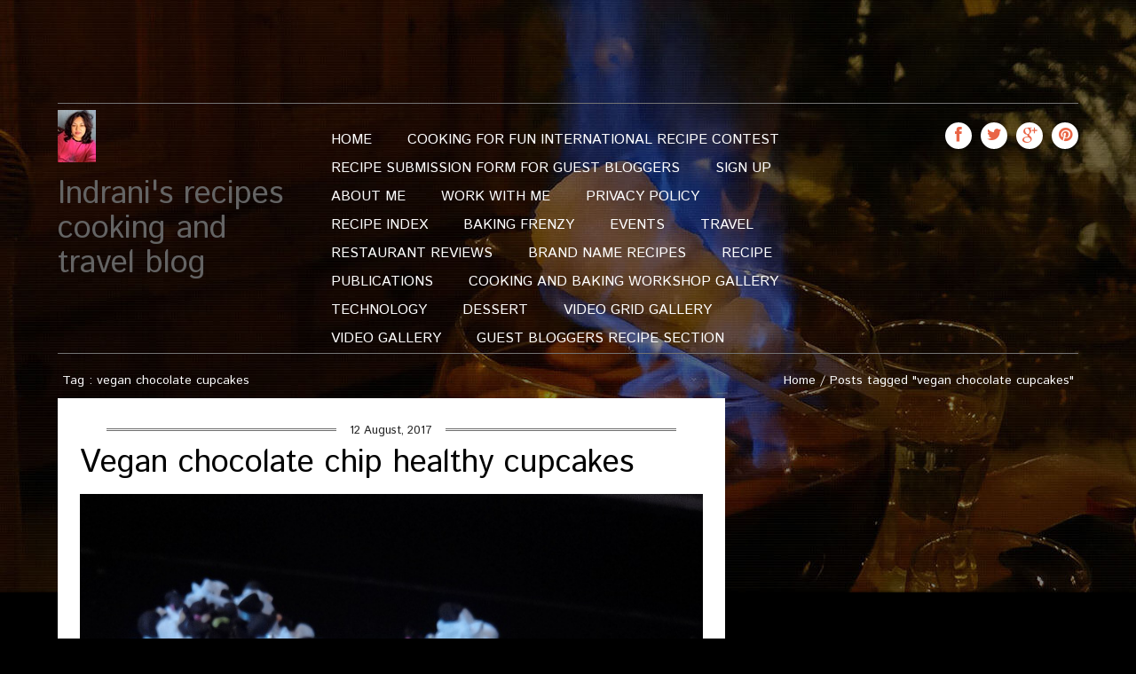

--- FILE ---
content_type: text/html; charset=UTF-8
request_url: https://www.indrani-will-teach.com/tag/vegan-chocolate-cupcakes
body_size: 11079
content:
<!DOCTYPE html>
<!--[if IE 7]>
<html class="ie ie7" lang="en">
<![endif]-->
<!--[if IE 8]>
<html class="ie ie8" lang="en">
<![endif]-->
<!--[if !(IE 7) | !(IE 8)  ]><!-->
<html lang="en">
<!--<![endif]-->
<head>


<meta charset="UTF-8">
<meta name="viewport" content="width=device-width">
<meta name="msvalidate.01" content="84498AE563D4C2EDC9B605F381E955DA" />
<title>vegan chocolate cupcakes | Indrani&#039;s recipes cooking and travel blog</title>
<meta name="viewport" content="initial-scale=1, width=device-width">
<link rel="profile" href="https://gmpg.org/xfn/11">
<link rel="pingback" href="https://www.indrani-will-teach.com/xmlrpc.php">
<!--[if lt IE 9]>
	<script src="https://www.indrani-will-teach.com/wp-content/themes/food-recipes/js/respond.min.js"></script>
	<![endif]-->
<meta name='robots' content='max-image-preview:large' />
	<style>img:is([sizes="auto" i], [sizes^="auto," i]) { contain-intrinsic-size: 3000px 1500px }</style>
	
<!-- All in One SEO Pack 2.12.1 by Michael Torbert of Semper Fi Web Designob_start_detected [-1,-1] -->
<meta name="robots" content="noindex,follow" />

<link rel="canonical" href="https://www.indrani-will-teach.com/tag/vegan-chocolate-cupcakes" />
			<script type="text/javascript" >
				window.ga=window.ga||function(){(ga.q=ga.q||[]).push(arguments)};ga.l=+new Date;
				ga('create', 'UA-52488457-2', { 'cookieDomain': 'indrani-will-teach.com' } );
				// Plugins
				
				ga('send', 'pageview');
			</script>
			<script async src="https://www.google-analytics.com/analytics.js"></script>
			<!-- /all in one seo pack -->
<link rel='dns-prefetch' href='//platform-api.sharethis.com' />
<link rel='dns-prefetch' href='//www.googletagmanager.com' />
<link rel='dns-prefetch' href='//pagead2.googlesyndication.com' />
<link rel="alternate" type="application/rss+xml" title="Indrani&#039;s recipes cooking and travel blog &raquo; Feed" href="https://www.indrani-will-teach.com/feed" />
<link rel="alternate" type="application/rss+xml" title="Indrani&#039;s recipes cooking and travel blog &raquo; Comments Feed" href="https://www.indrani-will-teach.com/comments/feed" />
<link rel="alternate" type="application/rss+xml" title="Indrani&#039;s recipes cooking and travel blog &raquo; vegan chocolate cupcakes Tag Feed" href="https://www.indrani-will-teach.com/tag/vegan-chocolate-cupcakes/feed" />
<script type="text/javascript">
/* <![CDATA[ */
window._wpemojiSettings = {"baseUrl":"https:\/\/s.w.org\/images\/core\/emoji\/16.0.1\/72x72\/","ext":".png","svgUrl":"https:\/\/s.w.org\/images\/core\/emoji\/16.0.1\/svg\/","svgExt":".svg","source":{"concatemoji":"https:\/\/www.indrani-will-teach.com\/wp-includes\/js\/wp-emoji-release.min.js?ver=6.8.3"}};
/*! This file is auto-generated */
!function(s,n){var o,i,e;function c(e){try{var t={supportTests:e,timestamp:(new Date).valueOf()};sessionStorage.setItem(o,JSON.stringify(t))}catch(e){}}function p(e,t,n){e.clearRect(0,0,e.canvas.width,e.canvas.height),e.fillText(t,0,0);var t=new Uint32Array(e.getImageData(0,0,e.canvas.width,e.canvas.height).data),a=(e.clearRect(0,0,e.canvas.width,e.canvas.height),e.fillText(n,0,0),new Uint32Array(e.getImageData(0,0,e.canvas.width,e.canvas.height).data));return t.every(function(e,t){return e===a[t]})}function u(e,t){e.clearRect(0,0,e.canvas.width,e.canvas.height),e.fillText(t,0,0);for(var n=e.getImageData(16,16,1,1),a=0;a<n.data.length;a++)if(0!==n.data[a])return!1;return!0}function f(e,t,n,a){switch(t){case"flag":return n(e,"\ud83c\udff3\ufe0f\u200d\u26a7\ufe0f","\ud83c\udff3\ufe0f\u200b\u26a7\ufe0f")?!1:!n(e,"\ud83c\udde8\ud83c\uddf6","\ud83c\udde8\u200b\ud83c\uddf6")&&!n(e,"\ud83c\udff4\udb40\udc67\udb40\udc62\udb40\udc65\udb40\udc6e\udb40\udc67\udb40\udc7f","\ud83c\udff4\u200b\udb40\udc67\u200b\udb40\udc62\u200b\udb40\udc65\u200b\udb40\udc6e\u200b\udb40\udc67\u200b\udb40\udc7f");case"emoji":return!a(e,"\ud83e\udedf")}return!1}function g(e,t,n,a){var r="undefined"!=typeof WorkerGlobalScope&&self instanceof WorkerGlobalScope?new OffscreenCanvas(300,150):s.createElement("canvas"),o=r.getContext("2d",{willReadFrequently:!0}),i=(o.textBaseline="top",o.font="600 32px Arial",{});return e.forEach(function(e){i[e]=t(o,e,n,a)}),i}function t(e){var t=s.createElement("script");t.src=e,t.defer=!0,s.head.appendChild(t)}"undefined"!=typeof Promise&&(o="wpEmojiSettingsSupports",i=["flag","emoji"],n.supports={everything:!0,everythingExceptFlag:!0},e=new Promise(function(e){s.addEventListener("DOMContentLoaded",e,{once:!0})}),new Promise(function(t){var n=function(){try{var e=JSON.parse(sessionStorage.getItem(o));if("object"==typeof e&&"number"==typeof e.timestamp&&(new Date).valueOf()<e.timestamp+604800&&"object"==typeof e.supportTests)return e.supportTests}catch(e){}return null}();if(!n){if("undefined"!=typeof Worker&&"undefined"!=typeof OffscreenCanvas&&"undefined"!=typeof URL&&URL.createObjectURL&&"undefined"!=typeof Blob)try{var e="postMessage("+g.toString()+"("+[JSON.stringify(i),f.toString(),p.toString(),u.toString()].join(",")+"));",a=new Blob([e],{type:"text/javascript"}),r=new Worker(URL.createObjectURL(a),{name:"wpTestEmojiSupports"});return void(r.onmessage=function(e){c(n=e.data),r.terminate(),t(n)})}catch(e){}c(n=g(i,f,p,u))}t(n)}).then(function(e){for(var t in e)n.supports[t]=e[t],n.supports.everything=n.supports.everything&&n.supports[t],"flag"!==t&&(n.supports.everythingExceptFlag=n.supports.everythingExceptFlag&&n.supports[t]);n.supports.everythingExceptFlag=n.supports.everythingExceptFlag&&!n.supports.flag,n.DOMReady=!1,n.readyCallback=function(){n.DOMReady=!0}}).then(function(){return e}).then(function(){var e;n.supports.everything||(n.readyCallback(),(e=n.source||{}).concatemoji?t(e.concatemoji):e.wpemoji&&e.twemoji&&(t(e.twemoji),t(e.wpemoji)))}))}((window,document),window._wpemojiSettings);
/* ]]> */
</script>
<link rel='stylesheet' id='stylish_popular_posts_style-css' href='https://www.indrani-will-teach.com/wp-content/plugins/stylish-popular-posts/css/style.css?ver=6.8.3' type='text/css' media='all' />
<link rel='stylesheet' id='sbi_styles-css' href='https://www.indrani-will-teach.com/wp-content/plugins/instagram-feed/css/sbi-styles.min.css?ver=6.1' type='text/css' media='all' />
<style id='wp-emoji-styles-inline-css' type='text/css'>

	img.wp-smiley, img.emoji {
		display: inline !important;
		border: none !important;
		box-shadow: none !important;
		height: 1em !important;
		width: 1em !important;
		margin: 0 0.07em !important;
		vertical-align: -0.1em !important;
		background: none !important;
		padding: 0 !important;
	}
</style>
<link rel='stylesheet' id='wp-block-library-css' href='https://www.indrani-will-teach.com/wp-includes/css/dist/block-library/style.min.css?ver=6.8.3' type='text/css' media='all' />
<style id='classic-theme-styles-inline-css' type='text/css'>
/*! This file is auto-generated */
.wp-block-button__link{color:#fff;background-color:#32373c;border-radius:9999px;box-shadow:none;text-decoration:none;padding:calc(.667em + 2px) calc(1.333em + 2px);font-size:1.125em}.wp-block-file__button{background:#32373c;color:#fff;text-decoration:none}
</style>
<link rel='stylesheet' id='wc-block-vendors-style-css' href='https://www.indrani-will-teach.com/wp-content/plugins/woocommerce/packages/woocommerce-blocks/build/vendors-style.css?ver=3.8.1' type='text/css' media='all' />
<link rel='stylesheet' id='wc-block-style-css' href='https://www.indrani-will-teach.com/wp-content/plugins/woocommerce/packages/woocommerce-blocks/build/style.css?ver=3.8.1' type='text/css' media='all' />
<style id='global-styles-inline-css' type='text/css'>
:root{--wp--preset--aspect-ratio--square: 1;--wp--preset--aspect-ratio--4-3: 4/3;--wp--preset--aspect-ratio--3-4: 3/4;--wp--preset--aspect-ratio--3-2: 3/2;--wp--preset--aspect-ratio--2-3: 2/3;--wp--preset--aspect-ratio--16-9: 16/9;--wp--preset--aspect-ratio--9-16: 9/16;--wp--preset--color--black: #000000;--wp--preset--color--cyan-bluish-gray: #abb8c3;--wp--preset--color--white: #ffffff;--wp--preset--color--pale-pink: #f78da7;--wp--preset--color--vivid-red: #cf2e2e;--wp--preset--color--luminous-vivid-orange: #ff6900;--wp--preset--color--luminous-vivid-amber: #fcb900;--wp--preset--color--light-green-cyan: #7bdcb5;--wp--preset--color--vivid-green-cyan: #00d084;--wp--preset--color--pale-cyan-blue: #8ed1fc;--wp--preset--color--vivid-cyan-blue: #0693e3;--wp--preset--color--vivid-purple: #9b51e0;--wp--preset--gradient--vivid-cyan-blue-to-vivid-purple: linear-gradient(135deg,rgba(6,147,227,1) 0%,rgb(155,81,224) 100%);--wp--preset--gradient--light-green-cyan-to-vivid-green-cyan: linear-gradient(135deg,rgb(122,220,180) 0%,rgb(0,208,130) 100%);--wp--preset--gradient--luminous-vivid-amber-to-luminous-vivid-orange: linear-gradient(135deg,rgba(252,185,0,1) 0%,rgba(255,105,0,1) 100%);--wp--preset--gradient--luminous-vivid-orange-to-vivid-red: linear-gradient(135deg,rgba(255,105,0,1) 0%,rgb(207,46,46) 100%);--wp--preset--gradient--very-light-gray-to-cyan-bluish-gray: linear-gradient(135deg,rgb(238,238,238) 0%,rgb(169,184,195) 100%);--wp--preset--gradient--cool-to-warm-spectrum: linear-gradient(135deg,rgb(74,234,220) 0%,rgb(151,120,209) 20%,rgb(207,42,186) 40%,rgb(238,44,130) 60%,rgb(251,105,98) 80%,rgb(254,248,76) 100%);--wp--preset--gradient--blush-light-purple: linear-gradient(135deg,rgb(255,206,236) 0%,rgb(152,150,240) 100%);--wp--preset--gradient--blush-bordeaux: linear-gradient(135deg,rgb(254,205,165) 0%,rgb(254,45,45) 50%,rgb(107,0,62) 100%);--wp--preset--gradient--luminous-dusk: linear-gradient(135deg,rgb(255,203,112) 0%,rgb(199,81,192) 50%,rgb(65,88,208) 100%);--wp--preset--gradient--pale-ocean: linear-gradient(135deg,rgb(255,245,203) 0%,rgb(182,227,212) 50%,rgb(51,167,181) 100%);--wp--preset--gradient--electric-grass: linear-gradient(135deg,rgb(202,248,128) 0%,rgb(113,206,126) 100%);--wp--preset--gradient--midnight: linear-gradient(135deg,rgb(2,3,129) 0%,rgb(40,116,252) 100%);--wp--preset--font-size--small: 13px;--wp--preset--font-size--medium: 20px;--wp--preset--font-size--large: 36px;--wp--preset--font-size--x-large: 42px;--wp--preset--spacing--20: 0.44rem;--wp--preset--spacing--30: 0.67rem;--wp--preset--spacing--40: 1rem;--wp--preset--spacing--50: 1.5rem;--wp--preset--spacing--60: 2.25rem;--wp--preset--spacing--70: 3.38rem;--wp--preset--spacing--80: 5.06rem;--wp--preset--shadow--natural: 6px 6px 9px rgba(0, 0, 0, 0.2);--wp--preset--shadow--deep: 12px 12px 50px rgba(0, 0, 0, 0.4);--wp--preset--shadow--sharp: 6px 6px 0px rgba(0, 0, 0, 0.2);--wp--preset--shadow--outlined: 6px 6px 0px -3px rgba(255, 255, 255, 1), 6px 6px rgba(0, 0, 0, 1);--wp--preset--shadow--crisp: 6px 6px 0px rgba(0, 0, 0, 1);}:where(.is-layout-flex){gap: 0.5em;}:where(.is-layout-grid){gap: 0.5em;}body .is-layout-flex{display: flex;}.is-layout-flex{flex-wrap: wrap;align-items: center;}.is-layout-flex > :is(*, div){margin: 0;}body .is-layout-grid{display: grid;}.is-layout-grid > :is(*, div){margin: 0;}:where(.wp-block-columns.is-layout-flex){gap: 2em;}:where(.wp-block-columns.is-layout-grid){gap: 2em;}:where(.wp-block-post-template.is-layout-flex){gap: 1.25em;}:where(.wp-block-post-template.is-layout-grid){gap: 1.25em;}.has-black-color{color: var(--wp--preset--color--black) !important;}.has-cyan-bluish-gray-color{color: var(--wp--preset--color--cyan-bluish-gray) !important;}.has-white-color{color: var(--wp--preset--color--white) !important;}.has-pale-pink-color{color: var(--wp--preset--color--pale-pink) !important;}.has-vivid-red-color{color: var(--wp--preset--color--vivid-red) !important;}.has-luminous-vivid-orange-color{color: var(--wp--preset--color--luminous-vivid-orange) !important;}.has-luminous-vivid-amber-color{color: var(--wp--preset--color--luminous-vivid-amber) !important;}.has-light-green-cyan-color{color: var(--wp--preset--color--light-green-cyan) !important;}.has-vivid-green-cyan-color{color: var(--wp--preset--color--vivid-green-cyan) !important;}.has-pale-cyan-blue-color{color: var(--wp--preset--color--pale-cyan-blue) !important;}.has-vivid-cyan-blue-color{color: var(--wp--preset--color--vivid-cyan-blue) !important;}.has-vivid-purple-color{color: var(--wp--preset--color--vivid-purple) !important;}.has-black-background-color{background-color: var(--wp--preset--color--black) !important;}.has-cyan-bluish-gray-background-color{background-color: var(--wp--preset--color--cyan-bluish-gray) !important;}.has-white-background-color{background-color: var(--wp--preset--color--white) !important;}.has-pale-pink-background-color{background-color: var(--wp--preset--color--pale-pink) !important;}.has-vivid-red-background-color{background-color: var(--wp--preset--color--vivid-red) !important;}.has-luminous-vivid-orange-background-color{background-color: var(--wp--preset--color--luminous-vivid-orange) !important;}.has-luminous-vivid-amber-background-color{background-color: var(--wp--preset--color--luminous-vivid-amber) !important;}.has-light-green-cyan-background-color{background-color: var(--wp--preset--color--light-green-cyan) !important;}.has-vivid-green-cyan-background-color{background-color: var(--wp--preset--color--vivid-green-cyan) !important;}.has-pale-cyan-blue-background-color{background-color: var(--wp--preset--color--pale-cyan-blue) !important;}.has-vivid-cyan-blue-background-color{background-color: var(--wp--preset--color--vivid-cyan-blue) !important;}.has-vivid-purple-background-color{background-color: var(--wp--preset--color--vivid-purple) !important;}.has-black-border-color{border-color: var(--wp--preset--color--black) !important;}.has-cyan-bluish-gray-border-color{border-color: var(--wp--preset--color--cyan-bluish-gray) !important;}.has-white-border-color{border-color: var(--wp--preset--color--white) !important;}.has-pale-pink-border-color{border-color: var(--wp--preset--color--pale-pink) !important;}.has-vivid-red-border-color{border-color: var(--wp--preset--color--vivid-red) !important;}.has-luminous-vivid-orange-border-color{border-color: var(--wp--preset--color--luminous-vivid-orange) !important;}.has-luminous-vivid-amber-border-color{border-color: var(--wp--preset--color--luminous-vivid-amber) !important;}.has-light-green-cyan-border-color{border-color: var(--wp--preset--color--light-green-cyan) !important;}.has-vivid-green-cyan-border-color{border-color: var(--wp--preset--color--vivid-green-cyan) !important;}.has-pale-cyan-blue-border-color{border-color: var(--wp--preset--color--pale-cyan-blue) !important;}.has-vivid-cyan-blue-border-color{border-color: var(--wp--preset--color--vivid-cyan-blue) !important;}.has-vivid-purple-border-color{border-color: var(--wp--preset--color--vivid-purple) !important;}.has-vivid-cyan-blue-to-vivid-purple-gradient-background{background: var(--wp--preset--gradient--vivid-cyan-blue-to-vivid-purple) !important;}.has-light-green-cyan-to-vivid-green-cyan-gradient-background{background: var(--wp--preset--gradient--light-green-cyan-to-vivid-green-cyan) !important;}.has-luminous-vivid-amber-to-luminous-vivid-orange-gradient-background{background: var(--wp--preset--gradient--luminous-vivid-amber-to-luminous-vivid-orange) !important;}.has-luminous-vivid-orange-to-vivid-red-gradient-background{background: var(--wp--preset--gradient--luminous-vivid-orange-to-vivid-red) !important;}.has-very-light-gray-to-cyan-bluish-gray-gradient-background{background: var(--wp--preset--gradient--very-light-gray-to-cyan-bluish-gray) !important;}.has-cool-to-warm-spectrum-gradient-background{background: var(--wp--preset--gradient--cool-to-warm-spectrum) !important;}.has-blush-light-purple-gradient-background{background: var(--wp--preset--gradient--blush-light-purple) !important;}.has-blush-bordeaux-gradient-background{background: var(--wp--preset--gradient--blush-bordeaux) !important;}.has-luminous-dusk-gradient-background{background: var(--wp--preset--gradient--luminous-dusk) !important;}.has-pale-ocean-gradient-background{background: var(--wp--preset--gradient--pale-ocean) !important;}.has-electric-grass-gradient-background{background: var(--wp--preset--gradient--electric-grass) !important;}.has-midnight-gradient-background{background: var(--wp--preset--gradient--midnight) !important;}.has-small-font-size{font-size: var(--wp--preset--font-size--small) !important;}.has-medium-font-size{font-size: var(--wp--preset--font-size--medium) !important;}.has-large-font-size{font-size: var(--wp--preset--font-size--large) !important;}.has-x-large-font-size{font-size: var(--wp--preset--font-size--x-large) !important;}
:where(.wp-block-post-template.is-layout-flex){gap: 1.25em;}:where(.wp-block-post-template.is-layout-grid){gap: 1.25em;}
:where(.wp-block-columns.is-layout-flex){gap: 2em;}:where(.wp-block-columns.is-layout-grid){gap: 2em;}
:root :where(.wp-block-pullquote){font-size: 1.5em;line-height: 1.6;}
</style>
<link rel='stylesheet' id='ce_responsive-css' href='https://www.indrani-will-teach.com/wp-content/plugins/simple-embed-code/css/video-container.min.css?ver=2.3.5' type='text/css' media='all' />
<link rel='stylesheet' id='usp_style-css' href='https://www.indrani-will-teach.com/wp-content/plugins/user-submitted-posts/resources/usp.css?ver=20190502' type='text/css' media='all' />
<link rel='stylesheet' id='woocommerce-layout-css' href='https://www.indrani-will-teach.com/wp-content/plugins/woocommerce/assets/css/woocommerce-layout.css?ver=4.8.0' type='text/css' media='all' />
<link rel='stylesheet' id='woocommerce-smallscreen-css' href='https://www.indrani-will-teach.com/wp-content/plugins/woocommerce/assets/css/woocommerce-smallscreen.css?ver=4.8.0' type='text/css' media='only screen and (max-width: 768px)' />
<link rel='stylesheet' id='woocommerce-general-css' href='https://www.indrani-will-teach.com/wp-content/plugins/woocommerce/assets/css/woocommerce.css?ver=4.8.0' type='text/css' media='all' />
<style id='woocommerce-inline-inline-css' type='text/css'>
.woocommerce form .form-row .required { visibility: visible; }
</style>
<link rel='stylesheet' id='wprm-template-css' href='https://www.indrani-will-teach.com/wp-content/plugins/wp-recipe-maker/templates/recipe/legacy/clean/clean.min.css?ver=6.0.4' type='text/css' media='all' />
<link rel='stylesheet' id='dlm-frontend-css' href='https://www.indrani-will-teach.com/wp-content/plugins/download-monitor/assets/css/frontend.css?ver=6.8.3' type='text/css' media='all' />
<link rel='stylesheet' id='bootstrap-css' href='https://www.indrani-will-teach.com/wp-content/themes/food-recipes/css/bootstrap.min.css?ver=6.8.3' type='text/css' media='' />
<link rel='stylesheet' id='style-css' href='https://www.indrani-will-teach.com/wp-content/themes/food-recipes/style.css?ver=6.8.3' type='text/css' media='' />
<link rel='stylesheet' id='foodrecipes_media-css' href='https://www.indrani-will-teach.com/wp-content/themes/food-recipes/css/media.css?ver=6.8.3' type='text/css' media='' />
<link rel='stylesheet' id='awesome-css' href='https://www.indrani-will-teach.com/wp-content/themes/food-recipes/css/font-awesome.min.css?ver=6.8.3' type='text/css' media='' />
<link rel='stylesheet' id='foodrecipes_base-css' href='https://www.indrani-will-teach.com/wp-content/themes/food-recipes/css/base.css?ver=6.8.3' type='text/css' media='' />
<link rel='stylesheet' id='RecipeIndexStyleSheets-css' href='https://www.indrani-will-teach.com/wp-content/plugins/visual-recipe-index/css/style.css?ver=6.8.3' type='text/css' media='all' />
<script>if (document.location.protocol != "https:") {document.location = document.URL.replace(/^http:/i, "https:");}</script><script type="text/javascript" src="https://www.indrani-will-teach.com/wp-includes/js/jquery/jquery.min.js?ver=3.7.1" id="jquery-core-js"></script>
<script type="text/javascript" src="https://www.indrani-will-teach.com/wp-includes/js/jquery/jquery-migrate.min.js?ver=3.4.1" id="jquery-migrate-js"></script>
<script type="text/javascript" src="https://www.indrani-will-teach.com/wp-content/plugins/user-submitted-posts/resources/jquery.cookie.js?ver=20190502" id="usp_cookie-js"></script>
<script type="text/javascript" src="https://www.indrani-will-teach.com/wp-content/plugins/user-submitted-posts/resources/jquery.parsley.min.js?ver=20190502" id="usp_parsley-js"></script>
<script type="text/javascript" id="usp_core-js-before">
/* <![CDATA[ */
var usp_custom_field = "Blog_link"; var usp_custom_checkbox = ""; var usp_case_sensitivity = "false"; var usp_challenge_response = "2"; var usp_min_images = 1; var usp_max_images = 3; var usp_parsley_error = "Incorrect response."; 
/* ]]> */
</script>
<script type="text/javascript" src="https://www.indrani-will-teach.com/wp-content/plugins/user-submitted-posts/resources/jquery.usp.core.js?ver=20190502" id="usp_core-js"></script>
<script type="text/javascript" src="https://www.indrani-will-teach.com/wp-content/themes/food-recipes/js/bootstrap.min.js?ver=6.8.3" id="bootstrapjs-js"></script>
<script type="text/javascript" src="https://www.indrani-will-teach.com/wp-content/themes/food-recipes/js/base.js?ver=6.8.3" id="base-js"></script>
<script type="text/javascript" src="//platform-api.sharethis.com/js/sharethis.js#product=ga" id="googleanalytics-platform-sharethis-js"></script>

<!-- Google Analytics snippet added by Site Kit -->
<script type="text/javascript" src="https://www.googletagmanager.com/gtag/js?id=UA-52488457-2" id="google_gtagjs-js" async></script>
<script type="text/javascript" id="google_gtagjs-js-after">
/* <![CDATA[ */
window.dataLayer = window.dataLayer || [];function gtag(){dataLayer.push(arguments);}
gtag('set', 'linker', {"domains":["www.indrani-will-teach.com"]} );
gtag("js", new Date());
gtag("set", "developer_id.dZTNiMT", true);
gtag("config", "UA-52488457-2", {"anonymize_ip":true});
gtag("config", "GT-K52G6HP");
/* ]]> */
</script>

<!-- End Google Analytics snippet added by Site Kit -->
<link rel="https://api.w.org/" href="https://www.indrani-will-teach.com/wp-json/" /><link rel="alternate" title="JSON" type="application/json" href="https://www.indrani-will-teach.com/wp-json/wp/v2/tags/868" /><link rel="EditURI" type="application/rsd+xml" title="RSD" href="https://www.indrani-will-teach.com/xmlrpc.php?rsd" />
<meta name="generator" content="WordPress 6.8.3" />
<meta name="generator" content="WooCommerce 4.8.0" />
<script type="text/javascript">var ajaxurl = "https://www.indrani-will-teach.com/wp-admin/admin-ajax.php";</script>    
    <script type="text/javascript">
        var ajaxurl = 'https://www.indrani-will-teach.com/wp-admin/admin-ajax.php';
    </script>
<meta name="generator" content="Site Kit by Google 1.107.0" />

<!-- This site is optimized with the Schema plugin v1.7.9.6 - https://schema.press -->
<script type="application/ld+json">[{"@context":"http:\/\/schema.org\/","@type":"WPHeader","url":"","headline":"Tag: vegan chocolate cupcakes","description":""},{"@context":"http:\/\/schema.org\/","@type":"WPFooter","url":"","headline":"Tag: vegan chocolate cupcakes","description":""}]</script>



<!-- This site is optimized with the Schema plugin v1.7.9.6 - https://schema.press -->
<script type="application/ld+json">{"@context":"https:\/\/schema.org\/","@type":"CollectionPage","headline":"vegan chocolate cupcakes Tag","description":"","url":"https:\/\/www.indrani-will-teach.com\/tag\/how-to-make-vegan-chocolate-cupcakes","sameAs":[],"hasPart":[{"@context":"https:\/\/schema.org\/","@type":"BlogPosting","mainEntityOfPage":{"@type":"WebPage","@id":"https:\/\/www.indrani-will-teach.com\/recipe\/vegan-chocolate-chip-healthy-cupcakes.html"},"url":"https:\/\/www.indrani-will-teach.com\/recipe\/vegan-chocolate-chip-healthy-cupcakes.html","headline":"Vegan chocolate chip healthy cupcakes","datePublished":"2017-08-12T18:20:05+05:30","dateModified":"2018-03-21T18:41:48+05:30","publisher":{"@type":"Organization","@id":"https:\/\/www.indrani-will-teach.com\/#organization","name":"Indrani's recipes cooking and travel blog","logo":{"@type":"ImageObject","url":"https:\/\/www.indrani-will-teach.com\/wp-content\/uploads\/2017\/04\/logo.png","width":600,"height":60}},"image":{"@type":"ImageObject","url":"https:\/\/www.indrani-will-teach.com\/wp-content\/uploads\/2017\/08\/IMG_20170809_194839.jpg","width":818,"height":768},"articleSection":"Baking frenzy","keywords":"how to make vegan chocolate cupcakes, vegan chocolate cupcakes","description":"These are moist and droolicious chocolate cakes full of chocolate flavor and health.They are egg-less and dairy free and even sugar free.I have used honey instead.They look divine and I bet that you cannot stop eating at one.The lemon juice ,baking soda and olive oil are imulsified together to","author":{"@type":"Person","name":"indrani","url":"https:\/\/www.indrani-will-teach.com\/author\/admin","description":"Indrani Sen is a teacher,lecturer in Information Technology\/Computer Science for the past 12 years. She has authored 4 text books in Information Technology.\r\nShe is passionate about  cooking and loves to blog about food and travel.This blog is like my baby as I have built it from scratch by myself with little help from colleagues ,friends and of course Google.","image":{"@type":"ImageObject","url":"https:\/\/secure.gravatar.com\/avatar\/fff2d7bc914fd0e175264c89d24387000550fceec2b77b33e31e310d7386b711?s=96&d=wavatar&r=g","height":96,"width":96},"sameAs":["https:\/\/www.indrani-will-teach.com","https:\/\/plus.google.com\/u\/0\/+IndraniSenBlogger","cookingforthefun","https:\/\/twitter.com\/indranwillteach"]},"commentCount":"3","comment":[{"@type":"Comment","dateCreated":"2017-09-04 14:55:21","description":"so nice its soo yammies sweets i like its i want to eat this","author":{"@type":"Person","name":"Nisha bharti","url":""}},{"@type":"Comment","dateCreated":"2017-08-16 16:03:13","description":"Thank you Shana .I use Rich's dairy free whipped soy cream.They taste great","author":{"@type":"Person","name":"indrani","url":"https:\/\/www.indrani-will-teach.com"}},{"@type":"Comment","dateCreated":"2017-08-13 02:06:48","description":"They look great Indrani!  What bramd of non dairy whipping cream dotou use?","author":{"@type":"Person","name":"Shana","url":"http:\/\/www.recipesaresimple.com"}}]}]}</script>

<style type="text/css"> .wprm-automatic-recipe-snippets a.wprm-jump-to-recipe-shortcode, .wprm-automatic-recipe-snippets a.wprm-jump-to-video-shortcode, .wprm-automatic-recipe-snippets a.wprm-print-recipe-shortcode { background-color: #2c3e50; color: #ffffff !important;} html body .wprm-recipe-container { color: #333333; } html body .wprm-recipe-container a.wprm-recipe-print { color: #333333; } html body .wprm-recipe-container a.wprm-recipe-print:hover { color: #333333; } html body .wprm-recipe-container .wprm-recipe { background-color: #ffffff; } html body .wprm-recipe-container .wprm-recipe { border-color: #aaaaaa; } html body .wprm-recipe-container .wprm-recipe-tastefully-simple .wprm-recipe-time-container { border-color: #aaaaaa; } html body .wprm-recipe-container .wprm-recipe .wprm-color-border { border-color: #aaaaaa; } html body .wprm-recipe-container a { color: #000000; } html body .wprm-recipe-container .wprm-recipe-tastefully-simple .wprm-recipe-name { color: #000000; } html body .wprm-recipe-container .wprm-recipe-tastefully-simple .wprm-recipe-header { color: #000000; } html body .wprm-recipe-container h1 { color: #000000; } html body .wprm-recipe-container h2 { color: #000000; } html body .wprm-recipe-container h3 { color: #000000; } html body .wprm-recipe-container h4 { color: #000000; } html body .wprm-recipe-container h5 { color: #000000; } html body .wprm-recipe-container h6 { color: #000000; } html body .wprm-recipe-container svg path { fill: #343434; } html body .wprm-recipe-container svg rect { fill: #343434; } html body .wprm-recipe-container svg polygon { stroke: #343434; } html body .wprm-recipe-container .wprm-rating-star-full svg polygon { fill: #343434; } html body .wprm-recipe-container .wprm-recipe .wprm-color-accent { background-color: #2c3e50; } html body .wprm-recipe-container .wprm-recipe .wprm-color-accent { color: #ffffff; } html body .wprm-recipe-container .wprm-recipe .wprm-color-accent a.wprm-recipe-print { color: #ffffff; } html body .wprm-recipe-container .wprm-recipe .wprm-color-accent a.wprm-recipe-print:hover { color: #ffffff; } html body .wprm-recipe-container .wprm-recipe-colorful .wprm-recipe-header { background-color: #2c3e50; } html body .wprm-recipe-container .wprm-recipe-colorful .wprm-recipe-header { color: #ffffff; } html body .wprm-recipe-container .wprm-recipe-colorful .wprm-recipe-meta > div { background-color: #3498db; } html body .wprm-recipe-container .wprm-recipe-colorful .wprm-recipe-meta > div { color: #ffffff; } html body .wprm-recipe-container .wprm-recipe-colorful .wprm-recipe-meta > div a.wprm-recipe-print { color: #ffffff; } html body .wprm-recipe-container .wprm-recipe-colorful .wprm-recipe-meta > div a.wprm-recipe-print:hover { color: #ffffff; } .wprm-rating-star svg polygon { stroke: #343434; } .wprm-rating-star.wprm-rating-star-full svg polygon { fill: #343434; } html body .wprm-recipe-container .wprm-recipe-instruction-image { text-align: right; } html body .wprm-recipe-container li.wprm-recipe-ingredient { list-style-type: disc; } html body .wprm-recipe-container li.wprm-recipe-instruction { list-style-type: decimal; } .wprm-comment-rating svg path, .comment-form-wprm-rating svg path { fill: #7ed321; } .comment-form-wprm-rating .wprm-rating-star.rated svg polygon { fill: #7ed321; } .wprm-comment-rating svg polygon, .comment-form-wprm-rating svg polygon { stroke: #7ed321; }</style><meta name="generator" content="Youtube Showcase v3.1.1 - https://emdplugins.com" />
<style data-context="foundation-flickity-css">/*! Flickity v2.0.2
http://flickity.metafizzy.co
---------------------------------------------- */.flickity-enabled{position:relative}.flickity-enabled:focus{outline:0}.flickity-viewport{overflow:hidden;position:relative;height:100%}.flickity-slider{position:absolute;width:100%;height:100%}.flickity-enabled.is-draggable{-webkit-tap-highlight-color:transparent;tap-highlight-color:transparent;-webkit-user-select:none;-moz-user-select:none;-ms-user-select:none;user-select:none}.flickity-enabled.is-draggable .flickity-viewport{cursor:move;cursor:-webkit-grab;cursor:grab}.flickity-enabled.is-draggable .flickity-viewport.is-pointer-down{cursor:-webkit-grabbing;cursor:grabbing}.flickity-prev-next-button{position:absolute;top:50%;width:44px;height:44px;border:none;border-radius:50%;background:#fff;background:hsla(0,0%,100%,.75);cursor:pointer;-webkit-transform:translateY(-50%);transform:translateY(-50%)}.flickity-prev-next-button:hover{background:#fff}.flickity-prev-next-button:focus{outline:0;box-shadow:0 0 0 5px #09f}.flickity-prev-next-button:active{opacity:.6}.flickity-prev-next-button.previous{left:10px}.flickity-prev-next-button.next{right:10px}.flickity-rtl .flickity-prev-next-button.previous{left:auto;right:10px}.flickity-rtl .flickity-prev-next-button.next{right:auto;left:10px}.flickity-prev-next-button:disabled{opacity:.3;cursor:auto}.flickity-prev-next-button svg{position:absolute;left:20%;top:20%;width:60%;height:60%}.flickity-prev-next-button .arrow{fill:#333}.flickity-page-dots{position:absolute;width:100%;bottom:-25px;padding:0;margin:0;list-style:none;text-align:center;line-height:1}.flickity-rtl .flickity-page-dots{direction:rtl}.flickity-page-dots .dot{display:inline-block;width:10px;height:10px;margin:0 8px;background:#333;border-radius:50%;opacity:.25;cursor:pointer}.flickity-page-dots .dot.is-selected{opacity:1}</style><style data-context="foundation-slideout-css">.slideout-menu{position:fixed;left:0;top:0;bottom:0;right:auto;z-index:0;width:256px;overflow-y:auto;-webkit-overflow-scrolling:touch;display:none}.slideout-menu.pushit-right{left:auto;right:0}.slideout-panel{position:relative;z-index:1;will-change:transform}.slideout-open,.slideout-open .slideout-panel,.slideout-open body{overflow:hidden}.slideout-open .slideout-menu{display:block}.pushit{display:none}</style>	<noscript><style>.woocommerce-product-gallery{ opacity: 1 !important; }</style></noscript>
	
<!-- Google AdSense snippet added by Site Kit -->
<meta name="google-adsense-platform-account" content="ca-host-pub-2644536267352236">
<meta name="google-adsense-platform-domain" content="sitekit.withgoogle.com">
<!-- End Google AdSense snippet added by Site Kit -->
	<style type="text/css" id="foodrecipes-header-css">
			.site-title a {
			color: #ffffff;
		}
		</style>
	<style type="text/css" id="custom-background-css">
body.custom-background { background-color: #000000; }
</style>
	
<!-- Google AdSense snippet added by Site Kit -->
<script type="text/javascript" async="async" src="https://pagead2.googlesyndication.com/pagead/js/adsbygoogle.js?client=ca-pub-9716848044571004&amp;host=ca-host-pub-2644536267352236" crossorigin="anonymous"></script>

<!-- End Google AdSense snippet added by Site Kit -->
<link rel="icon" href="https://www.indrani-will-teach.com/wp-content/uploads/2017/02/cropped-cook-32x32.png" sizes="32x32" />
<link rel="icon" href="https://www.indrani-will-teach.com/wp-content/uploads/2017/02/cropped-cook-192x192.png" sizes="192x192" />
<link rel="apple-touch-icon" href="https://www.indrani-will-teach.com/wp-content/uploads/2017/02/cropped-cook-180x180.png" />
<meta name="msapplication-TileImage" content="https://www.indrani-will-teach.com/wp-content/uploads/2017/02/cropped-cook-270x270.png" />
<style>.ios7.web-app-mode.has-fixed header{ background-color: rgba(3,122,221,.88);}</style><style>
.ai-viewports                 {--ai: 1;}
.ai-viewport-3                { display: none !important;}
.ai-viewport-2                { display: none !important;}
.ai-viewport-1                { display: inherit !important;}
.ai-viewport-0                { display: none !important;}
@media (min-width: 768px) and (max-width: 979px) {
.ai-viewport-1                { display: none !important;}
.ai-viewport-2                { display: inherit !important;}
}
@media (max-width: 767px) {
.ai-viewport-1                { display: none !important;}
.ai-viewport-3                { display: inherit !important;}
}
</style>
</head>
<CENTER><script async src="//pagead2.googlesyndication.com/pagead/js/adsbygoogle.js"></script>
<!-- ad2 -->
<ins class="adsbygoogle"
     style="display:inline-block;width:728px;height:90px"
     data-ad-client="ca-pub-9716848044571004"
     data-ad-slot="3984530375"></ins>
<script>
(adsbygoogle = window.adsbygoogle || []).push({});
</script></CENTER>
<body data-rsssl=1 class="archive tag tag-vegan-chocolate-cupcakes tag-868 custom-background wp-theme-food-recipes theme-food-recipes woocommerce-no-js">


<span itemscope itemtype="http://schema.org/Article">
<header>
  <div class="foodrecipes-container-recipes container">
    <div class="col-md-12 foodrecipes-heading-title no-padding">
      <span itemprop="publisher" itemscope itemtype="http://schema.org/Organization">
<div class="col-md-3 foodrecipes-logo"> <a href="https://www.indrani-will-teach.com">
        <img itemprop='logo' src='https://www.indrani-will-teach.com/wp-content/uploads/2017/05/logo.jpg' class='img-responsive'/>        </a>  <h1 itemprop="name" class="foodrecipes-site-title">Indrani's recipes cooking and travel blog</h1>
 </div>
      <div class="col-md-3 no-padding-right foodrecipes-social-icon-right ">
        <ul class="foodrecipes-social list-inline pull-right">
                    <li><a href="http://facebook.com/Cookingforthefun"><i class="fa fa-facebook"></i></a></li>
                              <li><a href="http://www.twitter.com/indranwillteach"><i class="fa fa-twitter"></i></a></li>
                              <li><a href="https://plus.google.com/u/0/+IndraniSenBlogger"><i class="fa fa-google-plus"></i></a></li>
                                        <li><a href="https://in.pinterest.com/indranisen3"><i class="fa fa-pinterest"></i></a></li>
                  </ul>
      </div>
      <div class="navbar-header">
        <button type="button" class="navbar-toggle navbar-toggle-top" data-toggle="collapse" data-target=".navbar-collapse"> <span class="sr-only">Toggle navigation</span> <span class="icon-bar foodrecipes-icon-color"></span> <span class="icon-bar foodrecipes-icon-color"></span> <span class="icon-bar foodrecipes-icon-color"></span> </button>
      </div>
      <div class="col-md-6 no-padding food-clear"><ul id="menu" class="menu-foodrecipes navbar-collapse collapse menu-foodrecipes-set"><li id="menu-item-236" class="menu-item menu-item-type-custom menu-item-object-custom menu-item-home menu-item-236"><a href="https://www.indrani-will-teach.com/">Home</a></li>
<li id="menu-item-8367" class="menu-item menu-item-type-post_type menu-item-object-page menu-item-8367"><a href="https://www.indrani-will-teach.com/cooking-for-fun-recipe-contest">Cooking for fun International recipe contest</a></li>
<li id="menu-item-5776" class="menu-item menu-item-type-post_type menu-item-object-page menu-item-5776"><a href="https://www.indrani-will-teach.com/recipe-submission-form-for-guest-bloggers">Recipe submission form for  Guest Bloggers</a></li>
<li id="menu-item-2907" class="menu-item menu-item-type-post_type menu-item-object-page menu-item-2907"><a href="https://www.indrani-will-teach.com/sign-up">sign up</a></li>
<li id="menu-item-237" class="menu-item menu-item-type-post_type menu-item-object-page menu-item-237"><a href="https://www.indrani-will-teach.com/abou">ABOUT ME</a></li>
<li id="menu-item-240" class="menu-item menu-item-type-post_type menu-item-object-page menu-item-240"><a href="https://www.indrani-will-teach.com/contact-us">Work with me</a></li>
<li id="menu-item-242" class="menu-item menu-item-type-post_type menu-item-object-page menu-item-242"><a href="https://www.indrani-will-teach.com/privacypolicy">privacy policy</a></li>
<li id="menu-item-2046" class="menu-item menu-item-type-post_type menu-item-object-page menu-item-2046"><a href="https://www.indrani-will-teach.com/recipe-index">Recipe Index</a></li>
<li id="menu-item-4810" class="menu-item menu-item-type-taxonomy menu-item-object-category menu-item-4810"><a href="https://www.indrani-will-teach.com/category/baking-frenzy">Baking frenzy</a></li>
<li id="menu-item-5229" class="menu-item menu-item-type-taxonomy menu-item-object-category menu-item-5229"><a href="https://www.indrani-will-teach.com/category/events">Events</a></li>
<li id="menu-item-2926" class="menu-item menu-item-type-taxonomy menu-item-object-category menu-item-2926"><a href="https://www.indrani-will-teach.com/category/travel">Travel</a></li>
<li id="menu-item-5230" class="menu-item menu-item-type-taxonomy menu-item-object-category menu-item-5230"><a href="https://www.indrani-will-teach.com/category/restaurant-reviews">Restaurant reviews</a></li>
<li id="menu-item-6731" class="menu-item menu-item-type-taxonomy menu-item-object-category menu-item-6731"><a href="https://www.indrani-will-teach.com/category/brand-name-recipes">Brand name recipes</a></li>
<li id="menu-item-299" class="menu-item menu-item-type-taxonomy menu-item-object-category menu-item-has-children menu-item-299"><a href="https://www.indrani-will-teach.com/category/recipe">Recipe</a>
<ul class="sub-menu">
	<li id="menu-item-1932" class="menu-item menu-item-type-taxonomy menu-item-object-category menu-item-1932"><a href="https://www.indrani-will-teach.com/category/recipe/recipes-around-the-globe-tried">Recipes around the globe tried</a></li>
	<li id="menu-item-2088" class="menu-item menu-item-type-taxonomy menu-item-object-category menu-item-2088"><a href="https://www.indrani-will-teach.com/category/recipe/bong-connection">Bong Connection</a></li>
	<li id="menu-item-288" class="menu-item menu-item-type-taxonomy menu-item-object-category menu-item-288"><a href="https://www.indrani-will-teach.com/category/recipe/veg">Vegetarian</a></li>
	<li id="menu-item-2041" class="menu-item menu-item-type-taxonomy menu-item-object-category menu-item-2041"><a href="https://www.indrani-will-teach.com/category/recipe/vegan">Vegan</a></li>
	<li id="menu-item-287" class="menu-item menu-item-type-taxonomy menu-item-object-category menu-item-287"><a href="https://www.indrani-will-teach.com/category/recipe/breakfast">Breakfast</a></li>
	<li id="menu-item-2038" class="menu-item menu-item-type-taxonomy menu-item-object-category menu-item-2038"><a href="https://www.indrani-will-teach.com/category/recipe/drinks">Drinks</a></li>
	<li id="menu-item-290" class="menu-item menu-item-type-taxonomy menu-item-object-category menu-item-290"><a href="https://www.indrani-will-teach.com/category/recipe/fish">Fish</a></li>
	<li id="menu-item-289" class="menu-item menu-item-type-taxonomy menu-item-object-category menu-item-289"><a href="https://www.indrani-will-teach.com/category/recipe/seafood">Seafood</a></li>
	<li id="menu-item-285" class="menu-item menu-item-type-taxonomy menu-item-object-category menu-item-285"><a href="https://www.indrani-will-teach.com/category/recipe/chicken">Chicken</a></li>
	<li id="menu-item-292" class="menu-item menu-item-type-taxonomy menu-item-object-category menu-item-292"><a href="https://www.indrani-will-teach.com/category/recipe/mutton">Mutton</a></li>
	<li id="menu-item-291" class="menu-item menu-item-type-taxonomy menu-item-object-category menu-item-291"><a href="https://www.indrani-will-teach.com/category/recipe/rice">Rice</a></li>
	<li id="menu-item-2039" class="menu-item menu-item-type-taxonomy menu-item-object-category menu-item-2039"><a href="https://www.indrani-will-teach.com/category/recipe/pasta">Pasta</a></li>
	<li id="menu-item-2040" class="menu-item menu-item-type-taxonomy menu-item-object-category menu-item-2040"><a href="https://www.indrani-will-teach.com/category/baking-frenzy/pizza">Pizza</a></li>
	<li id="menu-item-4889" class="menu-item menu-item-type-taxonomy menu-item-object-category menu-item-4889"><a href="https://www.indrani-will-teach.com/category/baking-frenzy/cakes">cakes</a></li>
</ul>
</li>
<li id="menu-item-2976" class="menu-item menu-item-type-taxonomy menu-item-object-category menu-item-2976"><a href="https://www.indrani-will-teach.com/category/publications">Publications</a></li>
<li id="menu-item-3451" class="menu-item menu-item-type-post_type menu-item-object-page menu-item-3451"><a href="https://www.indrani-will-teach.com/cooking-and-baking-workshop-gallery">Cooking and Baking Workshop gallery</a></li>
<li id="menu-item-5009" class="menu-item menu-item-type-taxonomy menu-item-object-category menu-item-5009"><a href="https://www.indrani-will-teach.com/category/technology">Technology</a></li>
<li id="menu-item-5487" class="menu-item menu-item-type-taxonomy menu-item-object-category menu-item-5487"><a href="https://www.indrani-will-teach.com/category/recipe/dessert">Dessert</a></li>
<li id="menu-item-6090" class="menu-item menu-item-type-post_type menu-item-object-page menu-item-6090"><a href="https://www.indrani-will-teach.com/video-grid-gallery">Video Grid Gallery</a></li>
<li id="menu-item-6106" class="menu-item menu-item-type-post_type menu-item-object-page menu-item-6106"><a href="https://www.indrani-will-teach.com/video-gallery">Video Gallery</a></li>
<li id="menu-item-9035" class="menu-item menu-item-type-post_type menu-item-object-page menu-item-9035"><a href="https://www.indrani-will-teach.com/guest-bloggers-recipe-section">Guest Bloggers Recipe Section</a></li>
</ul></div>    </div>
    <div class="clearfix"></div>
  </div>
</header>

<div class="page-title">
  <div class="container">
    <div class="row">
      <div class="col-md-6  col-sm-6 ">
      <p class="foodrecipes-post-title">Tag : vegan chocolate cupcakes</p>
      </div>
      <div class="col-md-6  col-sm-6 ">
        <ol class="archive-breadcrumb  pull-right">
          <div id="crumbs" class="foodrecipes-breadcrumb"><a href="https://www.indrani-will-teach.com">Home</a> / <span>Posts tagged "vegan chocolate cupcakes"</span></div>        </ol>
      </div>
    </div>
  </div>
</div>
<div class="main-container">
<div class="foodrecipes-container-recipes container">
  <div class="row">
    <div class="col-md-8 main no-padding-left">
      <div class="foodrecipes-inner-blog-bg">
                        <article class="post">
          <div class="foodrecipes-inner-blog-text" >
            <h6>12 August, 2017</h6>
            <h1><a href="https://www.indrani-will-teach.com/recipe/vegan-chocolate-chip-healthy-cupcakes.html">
              Vegan chocolate chip healthy cupcakes              </a></h1>
            <figure class="feature-thumbnail-large">
                            <img src="https://www.indrani-will-teach.com/wp-content/uploads/2017/08/IMG_20170809_194839.jpg" class="img-responsive" alt="Vegan chocolate chip healthy cupcakes" />
                          </figure>
            Comments : 3 Posted in : <a href="https://www.indrani-will-teach.com/category/baking-frenzy" rel="category tag">Baking frenzy</a>, <a href="https://www.indrani-will-teach.com/category/baking-frenzy/cakes" rel="category tag">cakes</a>, <a href="https://www.indrani-will-teach.com/category/recipe" rel="category tag">Recipe</a>  on <a href="https://www.indrani-will-teach.com/recipe/vegan-chocolate-chip-healthy-cupcakes.html" title="6:20 pm" ><time datetime="2017-08-12T18:20:05+05:30">August 12, 2017</time></a> by : <span><a href="https://www.indrani-will-teach.com/author/admin" title="View all posts by  indrani " ><span itemprop="author" itemscope itemtype="http://schema.org/Person"> <span itemprop="name">indrani</span></span></a></span>            <div class="clear-fix"></div>
            Tags: <a href="https://www.indrani-will-teach.com/tag/how-to-make-vegan-chocolate-cupcakes" rel="tag">how to make vegan chocolate cupcakes</a>, <a href="https://www.indrani-will-teach.com/tag/vegan-chocolate-cupcakes" rel="tag">vegan chocolate cupcakes</a>            <div class="post-content">
              <p>These are moist and droolicious chocolate cakes full of chocolate flavor and health.They are egg-less and dairy free and even sugar free.I have used honey instead.They look divine and I bet that you cannot stop eating at one.The lemon juice ,baking soda and olive oil are imulsified together to  form a frothy mixture which helps <br /><a class="more" href="https://www.indrani-will-teach.com/recipe/vegan-chocolate-chip-healthy-cupcakes.html">Read more </a></p>
            </div>
          </div>
        </article>
                      </div>
        
        <!--Pagination Start-->
                                <!--Pagination End-->
        
    </div>
    <!-- side-menu -->
          <!-- side-menu --> 
  </div>
</div>
</div>

<!-- footer -->

<footer>
  <div class="col-md-12 footer">
    <h2>
      Powered by <a href="http://wordpress.org" target="_blank">WordPress</a> and <a href="http://fasterthemes.com/wordpress-themes/foodrecipes" target="_blank">Food Recipes</a>.    </h2>
  </div>
</footer>
<!-- footer End-->
<script type="speculationrules">
{"prefetch":[{"source":"document","where":{"and":[{"href_matches":"\/*"},{"not":{"href_matches":["\/wp-*.php","\/wp-admin\/*","\/wp-content\/uploads\/*","\/wp-content\/*","\/wp-content\/plugins\/*","\/wp-content\/themes\/food-recipes\/*","\/*\\?(.+)"]}},{"not":{"selector_matches":"a[rel~=\"nofollow\"]"}},{"not":{"selector_matches":".no-prefetch, .no-prefetch a"}}]},"eagerness":"conservative"}]}
</script>
<script>
var imported = document.createElement('script');
 imported.src = 'https://content.flexlinkspro.com/flexlinks_1217233.js';
document.head.appendChild(imported);
 </script>
<!-- Instagram Feed JS -->
<script type="text/javascript">
var sbiajaxurl = "https://www.indrani-will-teach.com/wp-admin/admin-ajax.php";
</script>
<!-- Powered by WPtouch: 4.3.37 --><script>
    jQuery(document).ready(function () {
		jQuery.post('https://www.indrani-will-teach.com?ga_action=googleanalytics_get_script', {action: 'googleanalytics_get_script'}, function(response) {
			var s = document.createElement("script");
			s.type = "text/javascript";
			s.innerHTML = response;
			jQuery("head").append(s);
		});
    });
</script>	<script type="text/javascript">
		(function () {
			var c = document.body.className;
			c = c.replace(/woocommerce-no-js/, 'woocommerce-js');
			document.body.className = c;
		})()
	</script>
	<link rel='stylesheet' id='wprm-public-css' href='https://www.indrani-will-teach.com/wp-content/plugins/wp-recipe-maker/dist/public-legacy.css?ver=6.0.4' type='text/css' media='all' />
<script type="text/javascript" src="https://www.indrani-will-teach.com/wp-content/plugins/woocommerce/assets/js/jquery-blockui/jquery.blockUI.min.js?ver=2.70" id="jquery-blockui-js"></script>
<script type="text/javascript" id="wc-add-to-cart-js-extra">
/* <![CDATA[ */
var wc_add_to_cart_params = {"ajax_url":"\/wp-admin\/admin-ajax.php","wc_ajax_url":"\/?wc-ajax=%%endpoint%%","i18n_view_cart":"View cart","cart_url":"https:\/\/www.indrani-will-teach.com\/cart","is_cart":"","cart_redirect_after_add":"no"};
/* ]]> */
</script>
<script type="text/javascript" src="https://www.indrani-will-teach.com/wp-content/plugins/woocommerce/assets/js/frontend/add-to-cart.min.js?ver=4.8.0" id="wc-add-to-cart-js"></script>
<script type="text/javascript" src="https://www.indrani-will-teach.com/wp-content/plugins/woocommerce/assets/js/js-cookie/js.cookie.min.js?ver=2.1.4" id="js-cookie-js"></script>
<script type="text/javascript" id="woocommerce-js-extra">
/* <![CDATA[ */
var woocommerce_params = {"ajax_url":"\/wp-admin\/admin-ajax.php","wc_ajax_url":"\/?wc-ajax=%%endpoint%%"};
/* ]]> */
</script>
<script type="text/javascript" src="https://www.indrani-will-teach.com/wp-content/plugins/woocommerce/assets/js/frontend/woocommerce.min.js?ver=4.8.0" id="woocommerce-js"></script>
<script type="text/javascript" id="wc-cart-fragments-js-extra">
/* <![CDATA[ */
var wc_cart_fragments_params = {"ajax_url":"\/wp-admin\/admin-ajax.php","wc_ajax_url":"\/?wc-ajax=%%endpoint%%","cart_hash_key":"wc_cart_hash_9962446266b5660e1fa2b5592cd26eba","fragment_name":"wc_fragments_9962446266b5660e1fa2b5592cd26eba","request_timeout":"5000"};
/* ]]> */
</script>
<script type="text/javascript" src="https://www.indrani-will-teach.com/wp-content/plugins/woocommerce/assets/js/frontend/cart-fragments.min.js?ver=4.8.0" id="wc-cart-fragments-js"></script>
<script type="text/javascript" id="mailchimp-woocommerce-js-extra">
/* <![CDATA[ */
var mailchimp_public_data = {"site_url":"https:\/\/www.indrani-will-teach.com","ajax_url":"https:\/\/www.indrani-will-teach.com\/wp-admin\/admin-ajax.php","language":"en"};
/* ]]> */
</script>
<script type="text/javascript" src="https://www.indrani-will-teach.com/wp-content/plugins/mailchimp-for-woocommerce/public/js/mailchimp-woocommerce-public.min.js?ver=2.5.0" id="mailchimp-woocommerce-js"></script>
<script type="text/javascript" src="https://www.indrani-will-teach.com/wp-includes/js/imagesloaded.min.js?ver=5.0.0" id="imagesloaded-js"></script>
<script type="text/javascript" src="https://www.indrani-will-teach.com/wp-includes/js/masonry.min.js?ver=4.2.2" id="masonry-js"></script>
<script type="text/javascript" src="https://www.indrani-will-teach.com/wp-includes/js/jquery/jquery.masonry.min.js?ver=3.1.2b" id="jquery-masonry-js"></script>
<script type="text/javascript" id="wprm-public-js-extra">
/* <![CDATA[ */
var wprm_public = {"settings":{"features_comment_ratings":true,"template_color_comment_rating":"#7ed321"},"home_url":"https:\/\/www.indrani-will-teach.com\/","permalinks":"\/%category%\/%postname%.html","ajax_url":"https:\/\/www.indrani-will-teach.com\/wp-admin\/admin-ajax.php","nonce":"d0ddf7fab8","api_nonce":"ce4871c5ab","translations":[]};
/* ]]> */
</script>
<script type="text/javascript" src="https://www.indrani-will-teach.com/wp-content/plugins/wp-recipe-maker/dist/public-legacy.js?ver=6.0.4" id="wprm-public-js"></script>
<script type="text/javascript">paginateVal = 0;</script><script>
jQuery( document ).ready( function($) {
	$('.bawpvc-ajax-counter').each( function( i ) {
		var $id = $(this).data('id');
		var t = this;
		var n = 0;
		$.get('https://www.indrani-will-teach.com/wp-admin/admin-ajax.php?action=bawpvc-ajax-counter&p='+$id+'&n='+n, function( html ) {
			$(t).html( html );
		})
	});
});
</script>
</body>
</html>


--- FILE ---
content_type: text/html; charset=utf-8
request_url: https://www.google.com/recaptcha/api2/aframe
body_size: 266
content:
<!DOCTYPE HTML><html><head><meta http-equiv="content-type" content="text/html; charset=UTF-8"></head><body><script nonce="02u0C9w4l_WN3AuDcNYrNQ">/** Anti-fraud and anti-abuse applications only. See google.com/recaptcha */ try{var clients={'sodar':'https://pagead2.googlesyndication.com/pagead/sodar?'};window.addEventListener("message",function(a){try{if(a.source===window.parent){var b=JSON.parse(a.data);var c=clients[b['id']];if(c){var d=document.createElement('img');d.src=c+b['params']+'&rc='+(localStorage.getItem("rc::a")?sessionStorage.getItem("rc::b"):"");window.document.body.appendChild(d);sessionStorage.setItem("rc::e",parseInt(sessionStorage.getItem("rc::e")||0)+1);localStorage.setItem("rc::h",'1768886158416');}}}catch(b){}});window.parent.postMessage("_grecaptcha_ready", "*");}catch(b){}</script></body></html>

--- FILE ---
content_type: text/css
request_url: https://www.indrani-will-teach.com/wp-content/themes/food-recipes/css/base.css?ver=6.8.3
body_size: -118
content:
.box {
  width: 48%;
}
.article {
  margin: 15px;
  position: relative;
}
.masonry-container{
	width:96%;
}

--- FILE ---
content_type: text/javascript
request_url: https://www.indrani-will-teach.com/wp-content/plugins/wp-recipe-maker/dist/public-legacy.js?ver=6.0.4
body_size: 43011
content:
var WPRecipeMaker="object"==typeof WPRecipeMaker?WPRecipeMaker:{};WPRecipeMaker["public-legacy"]=function(t){var n={};function r(e){if(n[e])return n[e].exports;var o=n[e]={i:e,l:!1,exports:{}};return t[e].call(o.exports,o,o.exports,r),o.l=!0,o.exports}return r.m=t,r.c=n,r.d=function(t,n,e){r.o(t,n)||Object.defineProperty(t,n,{enumerable:!0,get:e})},r.r=function(t){"undefined"!=typeof Symbol&&Symbol.toStringTag&&Object.defineProperty(t,Symbol.toStringTag,{value:"Module"}),Object.defineProperty(t,"__esModule",{value:!0})},r.t=function(t,n){if(1&n&&(t=r(t)),8&n)return t;if(4&n&&"object"==typeof t&&t&&t.__esModule)return t;var e=Object.create(null);if(r.r(e),Object.defineProperty(e,"default",{enumerable:!0,value:t}),2&n&&"string"!=typeof t)for(var o in t)r.d(e,o,function(n){return t[n]}.bind(null,o));return e},r.n=function(t){var n=t&&t.__esModule?function(){return t.default}:function(){return t};return r.d(n,"a",n),n},r.o=function(t,n){return Object.prototype.hasOwnProperty.call(t,n)},r.p="",r(r.s=894)}([,function(t,n,r){var e=r(7),o=r(31),i=r(22),u=r(23),c=r(32),a=function(t,n,r){var f,s,l,p,h=t&a.F,v=t&a.G,d=t&a.S,y=t&a.P,g=t&a.B,m=v?e:d?e[n]||(e[n]={}):(e[n]||{}).prototype,b=v?o:o[n]||(o[n]={}),x=b.prototype||(b.prototype={});for(f in v&&(r=n),r)l=((s=!h&&m&&void 0!==m[f])?m:r)[f],p=g&&s?c(l,e):y&&"function"==typeof l?c(Function.call,l):l,m&&u(m,f,l,t&a.U),b[f]!=l&&i(b,f,p),y&&x[f]!=l&&(x[f]=l)};e.core=o,a.F=1,a.G=2,a.S=4,a.P=8,a.B=16,a.W=32,a.U=64,a.R=128,t.exports=a},,,,function(t,n,r){var e=r(9);t.exports=function(t){if(!e(t))throw TypeError(t+" is not an object!");return t}},,function(t,n){var r=t.exports="undefined"!=typeof window&&window.Math==Math?window:"undefined"!=typeof self&&self.Math==Math?self:Function("return this")();"number"==typeof __g&&(__g=r)},function(t,n){t.exports=function(t){try{return!!t()}catch(n){return!0}}},function(t,n){t.exports=function(t){return"object"==typeof t?null!==t:"function"==typeof t}},function(t,n,r){var e=r(92)("wks"),o=r(58),i=r(7).Symbol,u="function"==typeof i;(t.exports=function(t){return e[t]||(e[t]=u&&i[t]||(u?i:o)("Symbol."+t))}).store=e},function(t,n,r){var e=r(34),o=Math.min;t.exports=function(t){return t>0?o(e(t),9007199254740991):0}},function(t,n,r){t.exports=!r(8)(function(){return 7!=Object.defineProperty({},"a",{get:function(){return 7}}).a})},function(t,n,r){var e=r(5),o=r(193),i=r(39),u=Object.defineProperty;n.f=r(12)?Object.defineProperty:function(t,n,r){if(e(t),n=i(n,!0),e(r),o)try{return u(t,n,r)}catch(c){}if("get"in r||"set"in r)throw TypeError("Accessors not supported!");return"value"in r&&(t[n]=r.value),t}},function(t,n,r){var e=r(40);t.exports=function(t){return Object(e(t))}},,,function(t,n,r){var e=r(21),o=r(185),i=r(38),u=r(186),c=r(188),a=r(252),f=o("wks"),s=e.Symbol,l=a?s:s&&s.withoutSetter||u;t.exports=function(t){return i(f,t)||(c&&i(s,t)?f[t]=s[t]:f[t]=l("Symbol."+t)),f[t]}},function(t,n){t.exports=function(t){if("function"!=typeof t)throw TypeError(t+" is not a function!");return t}},function(t,n,r){var e=r(21),o=r(106).f,i=r(54),u=r(85),c=r(184),a=r(249),f=r(238);t.exports=function(t,n){var r,s,l,p,h,v=t.target,d=t.global,y=t.stat;if(r=d?e:y?e[v]||c(v,{}):(e[v]||{}).prototype)for(s in n){if(p=n[s],l=t.noTargetGet?(h=o(r,s))&&h.value:r[s],!f(d?s:v+(y?".":"#")+s,t.forced)&&void 0!==l){if(typeof p==typeof l)continue;a(p,l)}(t.sham||l&&l.sham)&&i(p,"sham",!0),u(r,s,p,t)}}},function(t,n){t.exports=function(t){try{return!!t()}catch(n){return!0}}},function(t,n,r){(function(n){var r=function(t){return t&&t.Math==Math&&t};t.exports=r("object"==typeof globalThis&&globalThis)||r("object"==typeof window&&window)||r("object"==typeof self&&self)||r("object"==typeof n&&n)||Function("return this")()}).call(this,r(78))},function(t,n,r){var e=r(13),o=r(57);t.exports=r(12)?function(t,n,r){return e.f(t,n,o(1,r))}:function(t,n,r){return t[n]=r,t}},function(t,n,r){var e=r(7),o=r(22),i=r(25),u=r(58)("src"),c=r(278),a=(""+c).split("toString");r(31).inspectSource=function(t){return c.call(t)},(t.exports=function(t,n,r,c){var f="function"==typeof r;f&&(i(r,"name")||o(r,"name",n)),t[n]!==r&&(f&&(i(r,u)||o(r,u,t[n]?""+t[n]:a.join(String(n)))),t===e?t[n]=r:c?t[n]?t[n]=r:o(t,n,r):(delete t[n],o(t,n,r)))})(Function.prototype,"toString",function(){return"function"==typeof this&&this[u]||c.call(this)})},function(t,n,r){var e=r(1),o=r(8),i=r(40),u=/"/g,c=function(t,n,r,e){var o=String(i(t)),c="<"+n;return""!==r&&(c+=" "+r+'="'+String(e).replace(u,"&quot;")+'"'),c+">"+o+"</"+n+">"};t.exports=function(t,n){var r={};r[t]=n(c),e(e.P+e.F*o(function(){var n=""[t]('"');return n!==n.toLowerCase()||n.split('"').length>3}),"String",r)}},function(t,n){var r={}.hasOwnProperty;t.exports=function(t,n){return r.call(t,n)}},function(t,n,r){var e=r(93),o=r(40);t.exports=function(t){return e(o(t))}},function(t,n,r){var e=r(94),o=r(57),i=r(26),u=r(39),c=r(25),a=r(193),f=Object.getOwnPropertyDescriptor;n.f=r(12)?f:function(t,n){if(t=i(t),n=u(n,!0),a)try{return f(t,n)}catch(r){}if(c(t,n))return o(!e.f.call(t,n),t[n])}},function(t,n,r){var e=r(25),o=r(14),i=r(138)("IE_PROTO"),u=Object.prototype;t.exports=Object.getPrototypeOf||function(t){return t=o(t),e(t,i)?t[i]:"function"==typeof t.constructor&&t instanceof t.constructor?t.constructor.prototype:t instanceof Object?u:null}},,,function(t,n){var r=t.exports={version:"2.6.5"};"number"==typeof __e&&(__e=r)},function(t,n,r){var e=r(18);t.exports=function(t,n,r){if(e(t),void 0===n)return t;switch(r){case 1:return function(r){return t.call(n,r)};case 2:return function(r,e){return t.call(n,r,e)};case 3:return function(r,e,o){return t.call(n,r,e,o)}}return function(){return t.apply(n,arguments)}}},function(t,n){var r={}.toString;t.exports=function(t){return r.call(t).slice(8,-1)}},function(t,n){var r=Math.ceil,e=Math.floor;t.exports=function(t){return isNaN(t=+t)?0:(t>0?e:r)(t)}},function(t,n,r){"use strict";var e=r(8);t.exports=function(t,n){return!!t&&e(function(){n?t.call(null,function(){},1):t.call(null)})}},function(t,n,r){var e=r(37);t.exports=function(t){if(!e(t))throw TypeError(String(t)+" is not an object");return t}},function(t,n){t.exports=function(t){return"object"==typeof t?null!==t:"function"==typeof t}},function(t,n){var r={}.hasOwnProperty;t.exports=function(t,n){return r.call(t,n)}},function(t,n,r){var e=r(9);t.exports=function(t,n){if(!e(t))return t;var r,o;if(n&&"function"==typeof(r=t.toString)&&!e(o=r.call(t)))return o;if("function"==typeof(r=t.valueOf)&&!e(o=r.call(t)))return o;if(!n&&"function"==typeof(r=t.toString)&&!e(o=r.call(t)))return o;throw TypeError("Can't convert object to primitive value")}},function(t,n){t.exports=function(t){if(null==t)throw TypeError("Can't call method on  "+t);return t}},function(t,n,r){var e=r(1),o=r(31),i=r(8);t.exports=function(t,n){var r=(o.Object||{})[t]||Object[t],u={};u[t]=n(r),e(e.S+e.F*i(function(){r(1)}),"Object",u)}},function(t,n,r){var e=r(32),o=r(93),i=r(14),u=r(11),c=r(154);t.exports=function(t,n){var r=1==t,a=2==t,f=3==t,s=4==t,l=6==t,p=5==t||l,h=n||c;return function(n,c,v){for(var d,y,g=i(n),m=o(g),b=e(c,v,3),x=u(m.length),w=0,S=r?h(n,x):a?h(n,0):void 0;x>w;w++)if((p||w in m)&&(y=b(d=m[w],w,g),t))if(r)S[w]=y;else if(y)switch(t){case 3:return!0;case 5:return d;case 6:return w;case 2:S.push(d)}else if(s)return!1;return l?-1:f||s?s:S}}},,function(t,n,r){var e=r(20);t.exports=!e(function(){return 7!=Object.defineProperty({},1,{get:function(){return 7}})[1]})},function(t,n,r){"use strict";if(r(12)){var e=r(49),o=r(7),i=r(8),u=r(1),c=r(118),a=r(162),f=r(32),s=r(64),l=r(57),p=r(22),h=r(66),v=r(34),d=r(11),y=r(221),g=r(60),m=r(39),b=r(25),x=r(82),w=r(9),S=r(14),_=r(151),E=r(61),O=r(28),P=r(62).f,A=r(153),M=r(58),j=r(10),I=r(42),T=r(108),R=r(96),F=r(156),k=r(84),L=r(113),N=r(63),C=r(155),D=r(210),W=r(13),B=r(27),U=W.f,G=B.f,V=o.RangeError,H=o.TypeError,z=o.Uint8Array,q=Array.prototype,$=a.ArrayBuffer,Y=a.DataView,K=I(0),X=I(2),J=I(3),Q=I(4),Z=I(5),tt=I(6),nt=T(!0),rt=T(!1),et=F.values,ot=F.keys,it=F.entries,ut=q.lastIndexOf,ct=q.reduce,at=q.reduceRight,ft=q.join,st=q.sort,lt=q.slice,pt=q.toString,ht=q.toLocaleString,vt=j("iterator"),dt=j("toStringTag"),yt=M("typed_constructor"),gt=M("def_constructor"),mt=c.CONSTR,bt=c.TYPED,xt=c.VIEW,wt=I(1,function(t,n){return Pt(R(t,t[gt]),n)}),St=i(function(){return 1===new z(new Uint16Array([1]).buffer)[0]}),_t=!!z&&!!z.prototype.set&&i(function(){new z(1).set({})}),Et=function(t,n){var r=v(t);if(r<0||r%n)throw V("Wrong offset!");return r},Ot=function(t){if(w(t)&&bt in t)return t;throw H(t+" is not a typed array!")},Pt=function(t,n){if(!(w(t)&&yt in t))throw H("It is not a typed array constructor!");return new t(n)},At=function(t,n){return Mt(R(t,t[gt]),n)},Mt=function(t,n){for(var r=0,e=n.length,o=Pt(t,e);e>r;)o[r]=n[r++];return o},jt=function(t,n,r){U(t,n,{get:function(){return this._d[r]}})},It=function(t){var n,r,e,o,i,u,c=S(t),a=arguments.length,s=a>1?arguments[1]:void 0,l=void 0!==s,p=A(c);if(null!=p&&!_(p)){for(u=p.call(c),e=[],n=0;!(i=u.next()).done;n++)e.push(i.value);c=e}for(l&&a>2&&(s=f(s,arguments[2],2)),n=0,r=d(c.length),o=Pt(this,r);r>n;n++)o[n]=l?s(c[n],n):c[n];return o},Tt=function(){for(var t=0,n=arguments.length,r=Pt(this,n);n>t;)r[t]=arguments[t++];return r},Rt=!!z&&i(function(){ht.call(new z(1))}),Ft=function(){return ht.apply(Rt?lt.call(Ot(this)):Ot(this),arguments)},kt={copyWithin:function(t,n){return D.call(Ot(this),t,n,arguments.length>2?arguments[2]:void 0)},every:function(t){return Q(Ot(this),t,arguments.length>1?arguments[1]:void 0)},fill:function(t){return C.apply(Ot(this),arguments)},filter:function(t){return At(this,X(Ot(this),t,arguments.length>1?arguments[1]:void 0))},find:function(t){return Z(Ot(this),t,arguments.length>1?arguments[1]:void 0)},findIndex:function(t){return tt(Ot(this),t,arguments.length>1?arguments[1]:void 0)},forEach:function(t){K(Ot(this),t,arguments.length>1?arguments[1]:void 0)},indexOf:function(t){return rt(Ot(this),t,arguments.length>1?arguments[1]:void 0)},includes:function(t){return nt(Ot(this),t,arguments.length>1?arguments[1]:void 0)},join:function(t){return ft.apply(Ot(this),arguments)},lastIndexOf:function(t){return ut.apply(Ot(this),arguments)},map:function(t){return wt(Ot(this),t,arguments.length>1?arguments[1]:void 0)},reduce:function(t){return ct.apply(Ot(this),arguments)},reduceRight:function(t){return at.apply(Ot(this),arguments)},reverse:function(){for(var t,n=Ot(this).length,r=Math.floor(n/2),e=0;e<r;)t=this[e],this[e++]=this[--n],this[n]=t;return this},some:function(t){return J(Ot(this),t,arguments.length>1?arguments[1]:void 0)},sort:function(t){return st.call(Ot(this),t)},subarray:function(t,n){var r=Ot(this),e=r.length,o=g(t,e);return new(R(r,r[gt]))(r.buffer,r.byteOffset+o*r.BYTES_PER_ELEMENT,d((void 0===n?e:g(n,e))-o))}},Lt=function(t,n){return At(this,lt.call(Ot(this),t,n))},Nt=function(t){Ot(this);var n=Et(arguments[1],1),r=this.length,e=S(t),o=d(e.length),i=0;if(o+n>r)throw V("Wrong length!");for(;i<o;)this[n+i]=e[i++]},Ct={entries:function(){return it.call(Ot(this))},keys:function(){return ot.call(Ot(this))},values:function(){return et.call(Ot(this))}},Dt=function(t,n){return w(t)&&t[bt]&&"symbol"!=typeof n&&n in t&&String(+n)==String(n)},Wt=function(t,n){return Dt(t,n=m(n,!0))?l(2,t[n]):G(t,n)},Bt=function(t,n,r){return!(Dt(t,n=m(n,!0))&&w(r)&&b(r,"value"))||b(r,"get")||b(r,"set")||r.configurable||b(r,"writable")&&!r.writable||b(r,"enumerable")&&!r.enumerable?U(t,n,r):(t[n]=r.value,t)};mt||(B.f=Wt,W.f=Bt),u(u.S+u.F*!mt,"Object",{getOwnPropertyDescriptor:Wt,defineProperty:Bt}),i(function(){pt.call({})})&&(pt=ht=function(){return ft.call(this)});var Ut=h({},kt);h(Ut,Ct),p(Ut,vt,Ct.values),h(Ut,{slice:Lt,set:Nt,constructor:function(){},toString:pt,toLocaleString:Ft}),jt(Ut,"buffer","b"),jt(Ut,"byteOffset","o"),jt(Ut,"byteLength","l"),jt(Ut,"length","e"),U(Ut,dt,{get:function(){return this[bt]}}),t.exports=function(t,n,r,a){var f=t+((a=!!a)?"Clamped":"")+"Array",l="get"+t,h="set"+t,v=o[f],g=v||{},m=v&&O(v),b=!v||!c.ABV,S={},_=v&&v.prototype,A=function(t,r){U(t,r,{get:function(){return function(t,r){var e=t._d;return e.v[l](r*n+e.o,St)}(this,r)},set:function(t){return function(t,r,e){var o=t._d;a&&(e=(e=Math.round(e))<0?0:e>255?255:255&e),o.v[h](r*n+o.o,e,St)}(this,r,t)},enumerable:!0})};b?(v=r(function(t,r,e,o){s(t,v,f,"_d");var i,u,c,a,l=0,h=0;if(w(r)){if(!(r instanceof $||"ArrayBuffer"==(a=x(r))||"SharedArrayBuffer"==a))return bt in r?Mt(v,r):It.call(v,r);i=r,h=Et(e,n);var g=r.byteLength;if(void 0===o){if(g%n)throw V("Wrong length!");if((u=g-h)<0)throw V("Wrong length!")}else if((u=d(o)*n)+h>g)throw V("Wrong length!");c=u/n}else c=y(r),i=new $(u=c*n);for(p(t,"_d",{b:i,o:h,l:u,e:c,v:new Y(i)});l<c;)A(t,l++)}),_=v.prototype=E(Ut),p(_,"constructor",v)):i(function(){v(1)})&&i(function(){new v(-1)})&&L(function(t){new v,new v(null),new v(1.5),new v(t)},!0)||(v=r(function(t,r,e,o){var i;return s(t,v,f),w(r)?r instanceof $||"ArrayBuffer"==(i=x(r))||"SharedArrayBuffer"==i?void 0!==o?new g(r,Et(e,n),o):void 0!==e?new g(r,Et(e,n)):new g(r):bt in r?Mt(v,r):It.call(v,r):new g(y(r))}),K(m!==Function.prototype?P(g).concat(P(m)):P(g),function(t){t in v||p(v,t,g[t])}),v.prototype=_,e||(_.constructor=v));var M=_[vt],j=!!M&&("values"==M.name||null==M.name),I=Ct.values;p(v,yt,!0),p(_,bt,f),p(_,xt,!0),p(_,gt,v),(a?new v(1)[dt]==f:dt in _)||U(_,dt,{get:function(){return f}}),S[f]=v,u(u.G+u.W+u.F*(v!=g),S),u(u.S,f,{BYTES_PER_ELEMENT:n}),u(u.S+u.F*i(function(){g.of.call(v,1)}),f,{from:It,of:Tt}),"BYTES_PER_ELEMENT"in _||p(_,"BYTES_PER_ELEMENT",n),u(u.P,f,kt),N(f),u(u.P+u.F*_t,f,{set:Nt}),u(u.P+u.F*!j,f,Ct),e||_.toString==pt||(_.toString=pt),u(u.P+u.F*i(function(){new v(1).slice()}),f,{slice:Lt}),u(u.P+u.F*(i(function(){return[1,2].toLocaleString()!=new v([1,2]).toLocaleString()})||!i(function(){_.toLocaleString.call([1,2])})),f,{toLocaleString:Ft}),k[f]=j?M:I,e||j||p(_,vt,I)}}else t.exports=function(){}},function(t,n,r){var e=r(216),o=r(1),i=r(92)("metadata"),u=i.store||(i.store=new(r(219))),c=function(t,n,r){var o=u.get(t);if(!o){if(!r)return;u.set(t,o=new e)}var i=o.get(n);if(!i){if(!r)return;o.set(n,i=new e)}return i};t.exports={store:u,map:c,has:function(t,n,r){var e=c(n,r,!1);return void 0!==e&&e.has(t)},get:function(t,n,r){var e=c(n,r,!1);return void 0===e?void 0:e.get(t)},set:function(t,n,r,e){c(r,e,!0).set(t,n)},keys:function(t,n){var r=c(t,n,!1),e=[];return r&&r.forEach(function(t,n){e.push(n)}),e},key:function(t){return void 0===t||"symbol"==typeof t?t:String(t)},exp:function(t){o(o.S,"Reflect",t)}}},function(t,n,r){var e=r(44),o=r(247),i=r(36),u=r(131),c=Object.defineProperty;n.f=e?c:function(t,n,r){if(i(t),n=u(n,!0),i(r),o)try{return c(t,n,r)}catch(e){}if("get"in r||"set"in r)throw TypeError("Accessors not supported");return"value"in r&&(t[n]=r.value),t}},function(t,n,r){"use strict";var e=r(19),o=r(21),i=r(100),u=r(128),c=r(44),a=r(188),f=r(252),s=r(20),l=r(38),p=r(170),h=r(37),v=r(36),d=r(79),y=r(56),g=r(131),m=r(123),b=r(168),x=r(174),w=r(167),S=r(502),_=r(244),E=r(106),O=r(47),P=r(229),A=r(54),M=r(85),j=r(185),I=r(163),T=r(133),R=r(186),F=r(17),k=r(253),L=r(255),N=r(171),C=r(124),D=r(134).forEach,W=I("hidden"),B=F("toPrimitive"),U=C.set,G=C.getterFor("Symbol"),V=Object.prototype,H=o.Symbol,z=i("JSON","stringify"),q=E.f,$=O.f,Y=S.f,K=P.f,X=j("symbols"),J=j("op-symbols"),Q=j("string-to-symbol-registry"),Z=j("symbol-to-string-registry"),tt=j("wks"),nt=o.QObject,rt=!nt||!nt.prototype||!nt.prototype.findChild,et=c&&s(function(){return 7!=b($({},"a",{get:function(){return $(this,"a",{value:7}).a}})).a})?function(t,n,r){var e=q(V,n);e&&delete V[n],$(t,n,r),e&&t!==V&&$(V,n,e)}:$,ot=function(t,n){var r=X[t]=b(H.prototype);return U(r,{type:"Symbol",tag:t,description:n}),c||(r.description=n),r},it=f?function(t){return"symbol"==typeof t}:function(t){return Object(t)instanceof H},ut=function(t,n,r){t===V&&ut(J,n,r),v(t);var e=g(n,!0);return v(r),l(X,e)?(r.enumerable?(l(t,W)&&t[W][e]&&(t[W][e]=!1),r=b(r,{enumerable:m(0,!1)})):(l(t,W)||$(t,W,m(1,{})),t[W][e]=!0),et(t,e,r)):$(t,e,r)},ct=function(t,n){v(t);var r=y(n),e=x(r).concat(lt(r));return D(e,function(n){c&&!at.call(r,n)||ut(t,n,r[n])}),t},at=function(t){var n=g(t,!0),r=K.call(this,n);return!(this===V&&l(X,n)&&!l(J,n))&&(!(r||!l(this,n)||!l(X,n)||l(this,W)&&this[W][n])||r)},ft=function(t,n){var r=y(t),e=g(n,!0);if(r!==V||!l(X,e)||l(J,e)){var o=q(r,e);return!o||!l(X,e)||l(r,W)&&r[W][e]||(o.enumerable=!0),o}},st=function(t){var n=Y(y(t)),r=[];return D(n,function(t){l(X,t)||l(T,t)||r.push(t)}),r},lt=function(t){var n=t===V,r=Y(n?J:y(t)),e=[];return D(r,function(t){!l(X,t)||n&&!l(V,t)||e.push(X[t])}),e};(a||(M((H=function(){if(this instanceof H)throw TypeError("Symbol is not a constructor");var t=arguments.length&&void 0!==arguments[0]?String(arguments[0]):void 0,n=R(t),r=function(t){this===V&&r.call(J,t),l(this,W)&&l(this[W],n)&&(this[W][n]=!1),et(this,n,m(1,t))};return c&&rt&&et(V,n,{configurable:!0,set:r}),ot(n,t)}).prototype,"toString",function(){return G(this).tag}),M(H,"withoutSetter",function(t){return ot(R(t),t)}),P.f=at,O.f=ut,E.f=ft,w.f=S.f=st,_.f=lt,k.f=function(t){return ot(F(t),t)},c&&($(H.prototype,"description",{configurable:!0,get:function(){return G(this).description}}),u||M(V,"propertyIsEnumerable",at,{unsafe:!0}))),e({global:!0,wrap:!0,forced:!a,sham:!a},{Symbol:H}),D(x(tt),function(t){L(t)}),e({target:"Symbol",stat:!0,forced:!a},{for:function(t){var n=String(t);if(l(Q,n))return Q[n];var r=H(n);return Q[n]=r,Z[r]=n,r},keyFor:function(t){if(!it(t))throw TypeError(t+" is not a symbol");if(l(Z,t))return Z[t]},useSetter:function(){rt=!0},useSimple:function(){rt=!1}}),e({target:"Object",stat:!0,forced:!a,sham:!c},{create:function(t,n){return void 0===n?b(t):ct(b(t),n)},defineProperty:ut,defineProperties:ct,getOwnPropertyDescriptor:ft}),e({target:"Object",stat:!0,forced:!a},{getOwnPropertyNames:st,getOwnPropertySymbols:lt}),e({target:"Object",stat:!0,forced:s(function(){_.f(1)})},{getOwnPropertySymbols:function(t){return _.f(d(t))}}),z)&&e({target:"JSON",stat:!0,forced:!a||s(function(){var t=H();return"[null]"!=z([t])||"{}"!=z({a:t})||"{}"!=z(Object(t))})},{stringify:function(t,n,r){for(var e,o=[t],i=1;arguments.length>i;)o.push(arguments[i++]);if(e=n,(h(n)||void 0!==t)&&!it(t))return p(n)||(n=function(t,n){if("function"==typeof e&&(n=e.call(this,t,n)),!it(n))return n}),o[1]=n,z.apply(null,o)}});H.prototype[B]||A(H.prototype,B,H.prototype.valueOf),N(H,"Symbol"),T[W]=!0},function(t,n){t.exports=!1},function(t,n,r){var e=r(58)("meta"),o=r(9),i=r(25),u=r(13).f,c=0,a=Object.isExtensible||function(){return!0},f=!r(8)(function(){return a(Object.preventExtensions({}))}),s=function(t){u(t,e,{value:{i:"O"+ ++c,w:{}}})},l=t.exports={KEY:e,NEED:!1,fastKey:function(t,n){if(!o(t))return"symbol"==typeof t?t:("string"==typeof t?"S":"P")+t;if(!i(t,e)){if(!a(t))return"F";if(!n)return"E";s(t)}return t[e].i},getWeak:function(t,n){if(!i(t,e)){if(!a(t))return!0;if(!n)return!1;s(t)}return t[e].w},onFreeze:function(t){return f&&l.NEED&&a(t)&&!i(t,e)&&s(t),t}}},function(t,n,r){var e=r(10)("unscopables"),o=Array.prototype;null==o[e]&&r(22)(o,e,{}),t.exports=function(t){o[e][t]=!0}},function(t,n,r){var e=r(233),o=r(85),i=r(518);e||o(Object.prototype,"toString",i,{unsafe:!0})},,function(t,n,r){var e=r(44),o=r(47),i=r(123);t.exports=e?function(t,n,r){return o.f(t,n,i(1,r))}:function(t,n,r){return t[n]=r,t}},function(t,n,r){"use strict";var e=r(56),o=r(245),i=r(130),u=r(124),c=r(268),a=u.set,f=u.getterFor("Array Iterator");t.exports=c(Array,"Array",function(t,n){a(this,{type:"Array Iterator",target:e(t),index:0,kind:n})},function(){var t=f(this),n=t.target,r=t.kind,e=t.index++;return!n||e>=n.length?(t.target=void 0,{value:void 0,done:!0}):"keys"==r?{value:e,done:!1}:"values"==r?{value:n[e],done:!1}:{value:[e,n[e]],done:!1}},"values"),i.Arguments=i.Array,o("keys"),o("values"),o("entries")},function(t,n,r){var e=r(192),o=r(97);t.exports=function(t){return e(o(t))}},function(t,n){t.exports=function(t,n){return{enumerable:!(1&t),configurable:!(2&t),writable:!(4&t),value:n}}},function(t,n){var r=0,e=Math.random();t.exports=function(t){return"Symbol(".concat(void 0===t?"":t,")_",(++r+e).toString(36))}},function(t,n,r){var e=r(195),o=r(139);t.exports=Object.keys||function(t){return e(t,o)}},function(t,n,r){var e=r(34),o=Math.max,i=Math.min;t.exports=function(t,n){return(t=e(t))<0?o(t+n,0):i(t,n)}},function(t,n,r){var e=r(5),o=r(196),i=r(139),u=r(138)("IE_PROTO"),c=function(){},a=function(){var t,n=r(136)("iframe"),e=i.length;for(n.style.display="none",r(140).appendChild(n),n.src="javascript:",(t=n.contentWindow.document).open(),t.write("<script>document.F=Object<\/script>"),t.close(),a=t.F;e--;)delete a.prototype[i[e]];return a()};t.exports=Object.create||function(t,n){var r;return null!==t?(c.prototype=e(t),r=new c,c.prototype=null,r[u]=t):r=a(),void 0===n?r:o(r,n)}},function(t,n,r){var e=r(195),o=r(139).concat("length","prototype");n.f=Object.getOwnPropertyNames||function(t){return e(t,o)}},function(t,n,r){"use strict";var e=r(7),o=r(13),i=r(12),u=r(10)("species");t.exports=function(t){var n=e[t];i&&n&&!n[u]&&o.f(n,u,{configurable:!0,get:function(){return this}})}},function(t,n){t.exports=function(t,n,r,e){if(!(t instanceof n)||void 0!==e&&e in t)throw TypeError(r+": incorrect invocation!");return t}},function(t,n,r){var e=r(32),o=r(208),i=r(151),u=r(5),c=r(11),a=r(153),f={},s={};(n=t.exports=function(t,n,r,l,p){var h,v,d,y,g=p?function(){return t}:a(t),m=e(r,l,n?2:1),b=0;if("function"!=typeof g)throw TypeError(t+" is not iterable!");if(i(g)){for(h=c(t.length);h>b;b++)if((y=n?m(u(v=t[b])[0],v[1]):m(t[b]))===f||y===s)return y}else for(d=g.call(t);!(v=d.next()).done;)if((y=o(d,m,v.value,n))===f||y===s)return y}).BREAK=f,n.RETURN=s},function(t,n,r){var e=r(23);t.exports=function(t,n,r){for(var o in n)e(t,o,n[o],r);return t}},function(t,n,r){var e=r(9);t.exports=function(t,n){if(!e(t)||t._t!==n)throw TypeError("Incompatible receiver, "+n+" required!");return t}},function(t,n,r){"use strict";var e=r(19),o=r(44),i=r(21),u=r(38),c=r(37),a=r(47).f,f=r(249),s=i.Symbol;if(o&&"function"==typeof s&&(!("description"in s.prototype)||void 0!==s().description)){var l={},p=function(){var t=arguments.length<1||void 0===arguments[0]?void 0:String(arguments[0]),n=this instanceof p?new s(t):void 0===t?s():s(t);return""===t&&(l[n]=!0),n};f(p,s);var h=p.prototype=s.prototype;h.constructor=p;var v=h.toString,d="Symbol(test)"==String(s("test")),y=/^Symbol\((.*)\)[^)]+$/;a(h,"description",{configurable:!0,get:function(){var t=c(this)?this.valueOf():this,n=v.call(t);if(u(l,t))return"";var r=d?n.slice(7,-1):n.replace(y,"$1");return""===r?void 0:r}}),e({global:!0,forced:!0},{Symbol:p})}},,,,,,function(t,n,r){"use strict";var e=r(256).charAt,o=r(124),i=r(268),u=o.set,c=o.getterFor("String Iterator");i(String,"String",function(t){u(this,{type:"String Iterator",string:String(t),index:0})},function(){var t,n=c(this),r=n.string,o=n.index;return o>=r.length?{value:void 0,done:!0}:(t=e(r,o),n.index+=t.length,{value:t,done:!1})})},function(t,n,r){r(255)("iterator")},function(t,n,r){var e=r(21),o=r(274),i=r(55),u=r(54),c=r(17),a=c("iterator"),f=c("toStringTag"),s=i.values;for(var l in o){var p=e[l],h=p&&p.prototype;if(h){if(h[a]!==s)try{u(h,a,s)}catch(d){h[a]=s}if(h[f]||u(h,f,l),o[l])for(var v in i)if(h[v]!==i[v])try{u(h,v,i[v])}catch(d){h[v]=i[v]}}}},,function(t,n){var r;r=function(){return this}();try{r=r||new Function("return this")()}catch(e){"object"==typeof window&&(r=window)}t.exports=r},function(t,n,r){var e=r(97);t.exports=function(t){return Object(e(t))}},function(t,n,r){"use strict";var e=r(85),o=r(36),i=r(20),u=r(241),c=RegExp.prototype,a=c.toString,f=i(function(){return"/a/b"!=a.call({source:"a",flags:"b"})}),s="toString"!=a.name;(f||s)&&e(RegExp.prototype,"toString",function(){var t=o(this),n=String(t.source),r=t.flags;return"/"+n+"/"+String(void 0===r&&t instanceof RegExp&&!("flags"in c)?u.call(t):r)},{unsafe:!0})},function(t,n,r){var e=r(13).f,o=r(25),i=r(10)("toStringTag");t.exports=function(t,n,r){t&&!o(t=r?t:t.prototype,i)&&e(t,i,{configurable:!0,value:n})}},function(t,n,r){var e=r(33),o=r(10)("toStringTag"),i="Arguments"==e(function(){return arguments}());t.exports=function(t){var n,r,u;return void 0===t?"Undefined":null===t?"Null":"string"==typeof(r=function(t,n){try{return t[n]}catch(r){}}(n=Object(t),o))?r:i?e(n):"Object"==(u=e(n))&&"function"==typeof n.callee?"Arguments":u}},function(t,n,r){var e=r(1),o=r(40),i=r(8),u=r(142),c="["+u+"]",a=RegExp("^"+c+c+"*"),f=RegExp(c+c+"*$"),s=function(t,n,r){var o={},c=i(function(){return!!u[t]()||"​"!="​"[t]()}),a=o[t]=c?n(l):u[t];r&&(o[r]=a),e(e.P+e.F*c,"String",o)},l=s.trim=function(t,n){return t=String(o(t)),1&n&&(t=t.replace(a,"")),2&n&&(t=t.replace(f,"")),t};t.exports=s},function(t,n){t.exports={}},function(t,n,r){var e=r(21),o=r(54),i=r(38),u=r(184),c=r(231),a=r(124),f=a.get,s=a.enforce,l=String(String).split("String");(t.exports=function(t,n,r,c){var a=!!c&&!!c.unsafe,f=!!c&&!!c.enumerable,p=!!c&&!!c.noTargetGet;"function"==typeof r&&("string"!=typeof n||i(r,"name")||o(r,"name",n),s(r).source=l.join("string"==typeof n?n:"")),t!==e?(a?!p&&t[n]&&(f=!0):delete t[n],f?t[n]=r:o(t,n,r)):f?t[n]=r:u(n,r)})(Function.prototype,"toString",function(){return"function"==typeof this&&f(this).source||c(this)})},function(t,n,r){var e=r(132),o=Math.min;t.exports=function(t){return t>0?o(e(t),9007199254740991):0}},function(t,n,r){var e=r(44),o=r(47).f,i=Function.prototype,u=i.toString,c=/^\s*function ([^ (]*)/;!e||"name"in i||o(i,"name",{configurable:!0,get:function(){try{return u.call(this).match(c)[1]}catch(t){return""}}})},,function(t,n){var r={}.toString;t.exports=function(t){return r.call(t).slice(8,-1)}},,,function(t,n,r){var e=r(31),o=r(7),i=o["__core-js_shared__"]||(o["__core-js_shared__"]={});(t.exports=function(t,n){return i[t]||(i[t]=void 0!==n?n:{})})("versions",[]).push({version:e.version,mode:r(49)?"pure":"global",copyright:"© 2019 Denis Pushkarev (zloirock.ru)"})},function(t,n,r){var e=r(33);t.exports=Object("z").propertyIsEnumerable(0)?Object:function(t){return"String"==e(t)?t.split(""):Object(t)}},function(t,n){n.f={}.propertyIsEnumerable},function(t,n,r){"use strict";var e=r(5);t.exports=function(){var t=e(this),n="";return t.global&&(n+="g"),t.ignoreCase&&(n+="i"),t.multiline&&(n+="m"),t.unicode&&(n+="u"),t.sticky&&(n+="y"),n}},function(t,n,r){var e=r(5),o=r(18),i=r(10)("species");t.exports=function(t,n){var r,u=e(t).constructor;return void 0===u||null==(r=e(u)[i])?n:o(r)}},function(t,n){t.exports=function(t){if(null==t)throw TypeError("Can't call method on "+t);return t}},,function(t,n,r){"use strict";var e=r(19),o=r(134).map,i=r(172),u=r(102),c=i("map"),a=u("map");e({target:"Array",proto:!0,forced:!c||!a},{map:function(t){return o(this,t,arguments.length>1?arguments[1]:void 0)}})},function(t,n,r){var e=r(250),o=r(21),i=function(t){return"function"==typeof t?t:void 0};t.exports=function(t,n){return arguments.length<2?i(e[t])||i(o[t]):e[t]&&e[t][n]||o[t]&&o[t][n]}},function(t,n,r){"use strict";var e=r(19),o=r(134).filter,i=r(172),u=r(102),c=i("filter"),a=u("filter");e({target:"Array",proto:!0,forced:!c||!a},{filter:function(t){return o(this,t,arguments.length>1?arguments[1]:void 0)}})},function(t,n,r){var e=r(44),o=r(20),i=r(38),u=Object.defineProperty,c={},a=function(t){throw t};t.exports=function(t,n){if(i(c,t))return c[t];n||(n={});var r=[][t],f=!!i(n,"ACCESSORS")&&n.ACCESSORS,s=i(n,0)?n[0]:a,l=i(n,1)?n[1]:void 0;return c[t]=!!r&&!o(function(){if(f&&!e)return!0;var t={length:-1};f?u(t,1,{enumerable:!0,get:a}):t[1]=1,r.call(t,s,l)})}},,,,function(t,n,r){var e=r(44),o=r(229),i=r(123),u=r(56),c=r(131),a=r(38),f=r(247),s=Object.getOwnPropertyDescriptor;n.f=e?s:function(t,n){if(t=u(t),n=c(n,!0),f)try{return s(t,n)}catch(r){}if(a(t,n))return i(!o.f.call(t,n),t[n])}},,function(t,n,r){var e=r(26),o=r(11),i=r(60);t.exports=function(t){return function(n,r,u){var c,a=e(n),f=o(a.length),s=i(u,f);if(t&&r!=r){for(;f>s;)if((c=a[s++])!=c)return!0}else for(;f>s;s++)if((t||s in a)&&a[s]===r)return t||s||0;return!t&&-1}}},function(t,n){n.f=Object.getOwnPropertySymbols},function(t,n,r){var e=r(33);t.exports=Array.isArray||function(t){return"Array"==e(t)}},function(t,n,r){var e=r(34),o=r(40);t.exports=function(t){return function(n,r){var i,u,c=String(o(n)),a=e(r),f=c.length;return a<0||a>=f?t?"":void 0:(i=c.charCodeAt(a))<55296||i>56319||a+1===f||(u=c.charCodeAt(a+1))<56320||u>57343?t?c.charAt(a):i:t?c.slice(a,a+2):u-56320+(i-55296<<10)+65536}}},function(t,n,r){var e=r(9),o=r(33),i=r(10)("match");t.exports=function(t){var n;return e(t)&&(void 0!==(n=t[i])?!!n:"RegExp"==o(t))}},function(t,n,r){var e=r(10)("iterator"),o=!1;try{var i=[7][e]();i.return=function(){o=!0},Array.from(i,function(){throw 2})}catch(u){}t.exports=function(t,n){if(!n&&!o)return!1;var r=!1;try{var i=[7],c=i[e]();c.next=function(){return{done:r=!0}},i[e]=function(){return c},t(i)}catch(u){}return r}},function(t,n,r){"use strict";var e=r(82),o=RegExp.prototype.exec;t.exports=function(t,n){var r=t.exec;if("function"==typeof r){var i=r.call(t,n);if("object"!=typeof i)throw new TypeError("RegExp exec method returned something other than an Object or null");return i}if("RegExp"!==e(t))throw new TypeError("RegExp#exec called on incompatible receiver");return o.call(t,n)}},function(t,n,r){"use strict";r(212);var e=r(23),o=r(22),i=r(8),u=r(40),c=r(10),a=r(157),f=c("species"),s=!i(function(){var t=/./;return t.exec=function(){var t=[];return t.groups={a:"7"},t},"7"!=="".replace(t,"$<a>")}),l=function(){var t=/(?:)/,n=t.exec;t.exec=function(){return n.apply(this,arguments)};var r="ab".split(t);return 2===r.length&&"a"===r[0]&&"b"===r[1]}();t.exports=function(t,n,r){var p=c(t),h=!i(function(){var n={};return n[p]=function(){return 7},7!=""[t](n)}),v=h?!i(function(){var n=!1,r=/a/;return r.exec=function(){return n=!0,null},"split"===t&&(r.constructor={},r.constructor[f]=function(){return r}),r[p](""),!n}):void 0;if(!h||!v||"replace"===t&&!s||"split"===t&&!l){var d=/./[p],y=r(u,p,""[t],function(t,n,r,e,o){return n.exec===a?h&&!o?{done:!0,value:d.call(n,r,e)}:{done:!0,value:t.call(r,n,e)}:{done:!1}}),g=y[0],m=y[1];e(String.prototype,t,g),o(RegExp.prototype,p,2==n?function(t,n){return m.call(t,this,n)}:function(t){return m.call(t,this)})}}},function(t,n,r){var e=r(7).navigator;t.exports=e&&e.userAgent||""},function(t,n,r){"use strict";var e=r(7),o=r(1),i=r(23),u=r(66),c=r(50),a=r(65),f=r(64),s=r(9),l=r(8),p=r(113),h=r(81),v=r(143);t.exports=function(t,n,r,d,y,g){var m=e[t],b=m,x=y?"set":"add",w=b&&b.prototype,S={},_=function(t){var n=w[t];i(w,t,"delete"==t?function(t){return!(g&&!s(t))&&n.call(this,0===t?0:t)}:"has"==t?function(t){return!(g&&!s(t))&&n.call(this,0===t?0:t)}:"get"==t?function(t){return g&&!s(t)?void 0:n.call(this,0===t?0:t)}:"add"==t?function(t){return n.call(this,0===t?0:t),this}:function(t,r){return n.call(this,0===t?0:t,r),this})};if("function"==typeof b&&(g||w.forEach&&!l(function(){(new b).entries().next()}))){var E=new b,O=E[x](g?{}:-0,1)!=E,P=l(function(){E.has(1)}),A=p(function(t){new b(t)}),M=!g&&l(function(){for(var t=new b,n=5;n--;)t[x](n,n);return!t.has(-0)});A||((b=n(function(n,r){f(n,b,t);var e=v(new m,n,b);return null!=r&&a(r,y,e[x],e),e})).prototype=w,w.constructor=b),(P||M)&&(_("delete"),_("has"),y&&_("get")),(M||O)&&_(x),g&&w.clear&&delete w.clear}else b=d.getConstructor(n,t,y,x),u(b.prototype,r),c.NEED=!0;return h(b,t),S[t]=b,o(o.G+o.W+o.F*(b!=m),S),g||d.setStrong(b,t,y),b}},function(t,n,r){for(var e,o=r(7),i=r(22),u=r(58),c=u("typed_array"),a=u("view"),f=!(!o.ArrayBuffer||!o.DataView),s=f,l=0,p="Int8Array,Uint8Array,Uint8ClampedArray,Int16Array,Uint16Array,Int32Array,Uint32Array,Float32Array,Float64Array".split(",");l<9;)(e=o[p[l++]])?(i(e.prototype,c,!0),i(e.prototype,a,!0)):s=!1;t.exports={ABV:f,CONSTR:s,TYPED:c,VIEW:a}},function(t,n,r){"use strict";t.exports=r(49)||!r(8)(function(){var t=Math.random();__defineSetter__.call(null,t,function(){}),delete r(7)[t]})},function(t,n,r){"use strict";var e=r(1);t.exports=function(t){e(e.S,t,{of:function(){for(var t=arguments.length,n=new Array(t);t--;)n[t]=arguments[t];return new this(n)}})}},function(t,n,r){"use strict";var e=r(1),o=r(18),i=r(32),u=r(65);t.exports=function(t){e(e.S,t,{from:function(t){var n,r,e,c,a=arguments[1];return o(this),(n=void 0!==a)&&o(a),null==t?new this:(r=[],n?(e=0,c=i(a,arguments[2],2),u(t,!1,function(t){r.push(c(t,e++))})):u(t,!1,r.push,r),new this(r))}})}},function(t,n){t.exports=function(t){if("function"!=typeof t)throw TypeError(String(t)+" is not a function");return t}},function(t,n){t.exports=function(t,n){return{enumerable:!(1&t),configurable:!(2&t),writable:!(4&t),value:n}}},function(t,n,r){var e,o,i,u=r(500),c=r(21),a=r(37),f=r(54),s=r(38),l=r(163),p=r(133),h=c.WeakMap;if(u){var v=new h,d=v.get,y=v.has,g=v.set;e=function(t,n){return g.call(v,t,n),n},o=function(t){return d.call(v,t)||{}},i=function(t){return y.call(v,t)}}else{var m=l("state");p[m]=!0,e=function(t,n){return f(t,m,n),n},o=function(t){return s(t,m)?t[m]:{}},i=function(t){return s(t,m)}}t.exports={set:e,get:o,has:i,enforce:function(t){return i(t)?o(t):e(t,{})},getterFor:function(t){return function(n){var r;if(!a(n)||(r=o(n)).type!==t)throw TypeError("Incompatible receiver, "+t+" required");return r}}}},,,,function(t,n){t.exports=!1},function(t,n,r){"use strict";var e=r(19),o=r(173);e({target:"RegExp",proto:!0,forced:/./.exec!==o},{exec:o})},function(t,n){t.exports={}},function(t,n,r){var e=r(37);t.exports=function(t,n){if(!e(t))return t;var r,o;if(n&&"function"==typeof(r=t.toString)&&!e(o=r.call(t)))return o;if("function"==typeof(r=t.valueOf)&&!e(o=r.call(t)))return o;if(!n&&"function"==typeof(r=t.toString)&&!e(o=r.call(t)))return o;throw TypeError("Can't convert object to primitive value")}},function(t,n){var r=Math.ceil,e=Math.floor;t.exports=function(t){return isNaN(t=+t)?0:(t>0?e:r)(t)}},function(t,n){t.exports={}},function(t,n,r){var e=r(178),o=r(192),i=r(79),u=r(86),c=r(265),a=[].push,f=function(t){var n=1==t,r=2==t,f=3==t,s=4==t,l=6==t,p=5==t||l;return function(h,v,d,y){for(var g,m,b=i(h),x=o(b),w=e(v,d,3),S=u(x.length),_=0,E=y||c,O=n?E(h,S):r?E(h,0):void 0;S>_;_++)if((p||_ in x)&&(m=w(g=x[_],_,b),t))if(n)O[_]=m;else if(m)switch(t){case 3:return!0;case 5:return g;case 6:return _;case 2:a.call(O,g)}else if(s)return!1;return l?-1:f||s?s:O}};t.exports={forEach:f(0),map:f(1),filter:f(2),some:f(3),every:f(4),find:f(5),findIndex:f(6)}},,function(t,n,r){var e=r(9),o=r(7).document,i=e(o)&&e(o.createElement);t.exports=function(t){return i?o.createElement(t):{}}},function(t,n,r){var e=r(7),o=r(31),i=r(49),u=r(194),c=r(13).f;t.exports=function(t){var n=o.Symbol||(o.Symbol=i?{}:e.Symbol||{});"_"==t.charAt(0)||t in n||c(n,t,{value:u.f(t)})}},function(t,n,r){var e=r(92)("keys"),o=r(58);t.exports=function(t){return e[t]||(e[t]=o(t))}},function(t,n){t.exports="constructor,hasOwnProperty,isPrototypeOf,propertyIsEnumerable,toLocaleString,toString,valueOf".split(",")},function(t,n,r){var e=r(7).document;t.exports=e&&e.documentElement},function(t,n,r){var e=r(9),o=r(5),i=function(t,n){if(o(t),!e(n)&&null!==n)throw TypeError(n+": can't set as prototype!")};t.exports={set:Object.setPrototypeOf||("__proto__"in{}?function(t,n,e){try{(e=r(32)(Function.call,r(27).f(Object.prototype,"__proto__").set,2))(t,[]),n=!(t instanceof Array)}catch(o){n=!0}return function(t,r){return i(t,r),n?t.__proto__=r:e(t,r),t}}({},!1):void 0),check:i}},function(t,n){t.exports="\t\n\v\f\r   ᠎             　\u2028\u2029\ufeff"},function(t,n,r){var e=r(9),o=r(141).set;t.exports=function(t,n,r){var i,u=n.constructor;return u!==r&&"function"==typeof u&&(i=u.prototype)!==r.prototype&&e(i)&&o&&o(t,i),t}},function(t,n,r){"use strict";var e=r(34),o=r(40);t.exports=function(t){var n=String(o(this)),r="",i=e(t);if(i<0||i==1/0)throw RangeError("Count can't be negative");for(;i>0;(i>>>=1)&&(n+=n))1&i&&(r+=n);return r}},function(t,n){t.exports=Math.sign||function(t){return 0==(t=+t)||t!=t?t:t<0?-1:1}},function(t,n){var r=Math.expm1;t.exports=!r||r(10)>22025.465794806718||r(10)<22025.465794806718||-2e-17!=r(-2e-17)?function(t){return 0==(t=+t)?t:t>-1e-6&&t<1e-6?t+t*t/2:Math.exp(t)-1}:r},function(t,n,r){"use strict";var e=r(49),o=r(1),i=r(23),u=r(22),c=r(84),a=r(148),f=r(81),s=r(28),l=r(10)("iterator"),p=!([].keys&&"next"in[].keys()),h=function(){return this};t.exports=function(t,n,r,v,d,y,g){a(r,n,v);var m,b,x,w=function(t){if(!p&&t in O)return O[t];switch(t){case"keys":case"values":return function(){return new r(this,t)}}return function(){return new r(this,t)}},S=n+" Iterator",_="values"==d,E=!1,O=t.prototype,P=O[l]||O["@@iterator"]||d&&O[d],A=P||w(d),M=d?_?w("entries"):A:void 0,j="Array"==n&&O.entries||P;if(j&&(x=s(j.call(new t)))!==Object.prototype&&x.next&&(f(x,S,!0),e||"function"==typeof x[l]||u(x,l,h)),_&&P&&"values"!==P.name&&(E=!0,A=function(){return P.call(this)}),e&&!g||!p&&!E&&O[l]||u(O,l,A),c[n]=A,c[S]=h,d)if(m={values:_?A:w("values"),keys:y?A:w("keys"),entries:M},g)for(b in m)b in O||i(O,b,m[b]);else o(o.P+o.F*(p||E),n,m);return m}},function(t,n,r){"use strict";var e=r(61),o=r(57),i=r(81),u={};r(22)(u,r(10)("iterator"),function(){return this}),t.exports=function(t,n,r){t.prototype=e(u,{next:o(1,r)}),i(t,n+" Iterator")}},function(t,n,r){var e=r(112),o=r(40);t.exports=function(t,n,r){if(e(n))throw TypeError("String#"+r+" doesn't accept regex!");return String(o(t))}},function(t,n,r){var e=r(10)("match");t.exports=function(t){var n=/./;try{"/./"[t](n)}catch(r){try{return n[e]=!1,!"/./"[t](n)}catch(o){}}return!0}},function(t,n,r){var e=r(84),o=r(10)("iterator"),i=Array.prototype;t.exports=function(t){return void 0!==t&&(e.Array===t||i[o]===t)}},function(t,n,r){"use strict";var e=r(13),o=r(57);t.exports=function(t,n,r){n in t?e.f(t,n,o(0,r)):t[n]=r}},function(t,n,r){var e=r(82),o=r(10)("iterator"),i=r(84);t.exports=r(31).getIteratorMethod=function(t){if(null!=t)return t[o]||t["@@iterator"]||i[e(t)]}},function(t,n,r){var e=r(367);t.exports=function(t,n){return new(e(t))(n)}},function(t,n,r){"use strict";var e=r(14),o=r(60),i=r(11);t.exports=function(t){for(var n=e(this),r=i(n.length),u=arguments.length,c=o(u>1?arguments[1]:void 0,r),a=u>2?arguments[2]:void 0,f=void 0===a?r:o(a,r);f>c;)n[c++]=t;return n}},function(t,n,r){"use strict";var e=r(51),o=r(211),i=r(84),u=r(26);t.exports=r(147)(Array,"Array",function(t,n){this._t=u(t),this._i=0,this._k=n},function(){var t=this._t,n=this._k,r=this._i++;return!t||r>=t.length?(this._t=void 0,o(1)):o(0,"keys"==n?r:"values"==n?t[r]:[r,t[r]])},"values"),i.Arguments=i.Array,e("keys"),e("values"),e("entries")},function(t,n,r){"use strict";var e,o,i=r(95),u=RegExp.prototype.exec,c=String.prototype.replace,a=u,f=(e=/a/,o=/b*/g,u.call(e,"a"),u.call(o,"a"),0!==e.lastIndex||0!==o.lastIndex),s=void 0!==/()??/.exec("")[1];(f||s)&&(a=function(t){var n,r,e,o,a=this;return s&&(r=new RegExp("^"+a.source+"$(?!\\s)",i.call(a))),f&&(n=a.lastIndex),e=u.call(a,t),f&&e&&(a.lastIndex=a.global?e.index+e[0].length:n),s&&e&&e.length>1&&c.call(e[0],r,function(){for(o=1;o<arguments.length-2;o++)void 0===arguments[o]&&(e[o]=void 0)}),e}),t.exports=a},function(t,n,r){"use strict";var e=r(111)(!0);t.exports=function(t,n,r){return n+(r?e(t,n).length:1)}},function(t,n,r){var e,o,i,u=r(32),c=r(201),a=r(140),f=r(136),s=r(7),l=s.process,p=s.setImmediate,h=s.clearImmediate,v=s.MessageChannel,d=s.Dispatch,y=0,g={},m=function(){var t=+this;if(g.hasOwnProperty(t)){var n=g[t];delete g[t],n()}},b=function(t){m.call(t.data)};p&&h||(p=function(t){for(var n=[],r=1;arguments.length>r;)n.push(arguments[r++]);return g[++y]=function(){c("function"==typeof t?t:Function(t),n)},e(y),y},h=function(t){delete g[t]},"process"==r(33)(l)?e=function(t){l.nextTick(u(m,t,1))}:d&&d.now?e=function(t){d.now(u(m,t,1))}:v?(i=(o=new v).port2,o.port1.onmessage=b,e=u(i.postMessage,i,1)):s.addEventListener&&"function"==typeof postMessage&&!s.importScripts?(e=function(t){s.postMessage(t+"","*")},s.addEventListener("message",b,!1)):e="onreadystatechange"in f("script")?function(t){a.appendChild(f("script")).onreadystatechange=function(){a.removeChild(this),m.call(t)}}:function(t){setTimeout(u(m,t,1),0)}),t.exports={set:p,clear:h}},function(t,n,r){var e=r(7),o=r(159).set,i=e.MutationObserver||e.WebKitMutationObserver,u=e.process,c=e.Promise,a="process"==r(33)(u);t.exports=function(){var t,n,r,f=function(){var e,o;for(a&&(e=u.domain)&&e.exit();t;){o=t.fn,t=t.next;try{o()}catch(i){throw t?r():n=void 0,i}}n=void 0,e&&e.enter()};if(a)r=function(){u.nextTick(f)};else if(!i||e.navigator&&e.navigator.standalone)if(c&&c.resolve){var s=c.resolve(void 0);r=function(){s.then(f)}}else r=function(){o.call(e,f)};else{var l=!0,p=document.createTextNode("");new i(f).observe(p,{characterData:!0}),r=function(){p.data=l=!l}}return function(e){var o={fn:e,next:void 0};n&&(n.next=o),t||(t=o,r()),n=o}}},function(t,n,r){"use strict";var e=r(18);function o(t){var n,r;this.promise=new t(function(t,e){if(void 0!==n||void 0!==r)throw TypeError("Bad Promise constructor");n=t,r=e}),this.resolve=e(n),this.reject=e(r)}t.exports.f=function(t){return new o(t)}},function(t,n,r){"use strict";var e=r(7),o=r(12),i=r(49),u=r(118),c=r(22),a=r(66),f=r(8),s=r(64),l=r(34),p=r(11),h=r(221),v=r(62).f,d=r(13).f,y=r(155),g=r(81),m="prototype",b="Wrong index!",x=e.ArrayBuffer,w=e.DataView,S=e.Math,_=e.RangeError,E=e.Infinity,O=x,P=S.abs,A=S.pow,M=S.floor,j=S.log,I=S.LN2,T=o?"_b":"buffer",R=o?"_l":"byteLength",F=o?"_o":"byteOffset";function k(t,n,r){var e,o,i,u=new Array(r),c=8*r-n-1,a=(1<<c)-1,f=a>>1,s=23===n?A(2,-24)-A(2,-77):0,l=0,p=t<0||0===t&&1/t<0?1:0;for((t=P(t))!=t||t===E?(o=t!=t?1:0,e=a):(e=M(j(t)/I),t*(i=A(2,-e))<1&&(e--,i*=2),(t+=e+f>=1?s/i:s*A(2,1-f))*i>=2&&(e++,i/=2),e+f>=a?(o=0,e=a):e+f>=1?(o=(t*i-1)*A(2,n),e+=f):(o=t*A(2,f-1)*A(2,n),e=0));n>=8;u[l++]=255&o,o/=256,n-=8);for(e=e<<n|o,c+=n;c>0;u[l++]=255&e,e/=256,c-=8);return u[--l]|=128*p,u}function L(t,n,r){var e,o=8*r-n-1,i=(1<<o)-1,u=i>>1,c=o-7,a=r-1,f=t[a--],s=127&f;for(f>>=7;c>0;s=256*s+t[a],a--,c-=8);for(e=s&(1<<-c)-1,s>>=-c,c+=n;c>0;e=256*e+t[a],a--,c-=8);if(0===s)s=1-u;else{if(s===i)return e?NaN:f?-E:E;e+=A(2,n),s-=u}return(f?-1:1)*e*A(2,s-n)}function N(t){return t[3]<<24|t[2]<<16|t[1]<<8|t[0]}function C(t){return[255&t]}function D(t){return[255&t,t>>8&255]}function W(t){return[255&t,t>>8&255,t>>16&255,t>>24&255]}function B(t){return k(t,52,8)}function U(t){return k(t,23,4)}function G(t,n,r){d(t[m],n,{get:function(){return this[r]}})}function V(t,n,r,e){var o=h(+r);if(o+n>t[R])throw _(b);var i=t[T]._b,u=o+t[F],c=i.slice(u,u+n);return e?c:c.reverse()}function H(t,n,r,e,o,i){var u=h(+r);if(u+n>t[R])throw _(b);for(var c=t[T]._b,a=u+t[F],f=e(+o),s=0;s<n;s++)c[a+s]=f[i?s:n-s-1]}if(u.ABV){if(!f(function(){x(1)})||!f(function(){new x(-1)})||f(function(){return new x,new x(1.5),new x(NaN),"ArrayBuffer"!=x.name})){for(var z,q=(x=function(t){return s(this,x),new O(h(t))})[m]=O[m],$=v(O),Y=0;$.length>Y;)(z=$[Y++])in x||c(x,z,O[z]);i||(q.constructor=x)}var K=new w(new x(2)),X=w[m].setInt8;K.setInt8(0,2147483648),K.setInt8(1,2147483649),!K.getInt8(0)&&K.getInt8(1)||a(w[m],{setInt8:function(t,n){X.call(this,t,n<<24>>24)},setUint8:function(t,n){X.call(this,t,n<<24>>24)}},!0)}else x=function(t){s(this,x,"ArrayBuffer");var n=h(t);this._b=y.call(new Array(n),0),this[R]=n},w=function(t,n,r){s(this,w,"DataView"),s(t,x,"DataView");var e=t[R],o=l(n);if(o<0||o>e)throw _("Wrong offset!");if(o+(r=void 0===r?e-o:p(r))>e)throw _("Wrong length!");this[T]=t,this[F]=o,this[R]=r},o&&(G(x,"byteLength","_l"),G(w,"buffer","_b"),G(w,"byteLength","_l"),G(w,"byteOffset","_o")),a(w[m],{getInt8:function(t){return V(this,1,t)[0]<<24>>24},getUint8:function(t){return V(this,1,t)[0]},getInt16:function(t){var n=V(this,2,t,arguments[1]);return(n[1]<<8|n[0])<<16>>16},getUint16:function(t){var n=V(this,2,t,arguments[1]);return n[1]<<8|n[0]},getInt32:function(t){return N(V(this,4,t,arguments[1]))},getUint32:function(t){return N(V(this,4,t,arguments[1]))>>>0},getFloat32:function(t){return L(V(this,4,t,arguments[1]),23,4)},getFloat64:function(t){return L(V(this,8,t,arguments[1]),52,8)},setInt8:function(t,n){H(this,1,t,C,n)},setUint8:function(t,n){H(this,1,t,C,n)},setInt16:function(t,n){H(this,2,t,D,n,arguments[2])},setUint16:function(t,n){H(this,2,t,D,n,arguments[2])},setInt32:function(t,n){H(this,4,t,W,n,arguments[2])},setUint32:function(t,n){H(this,4,t,W,n,arguments[2])},setFloat32:function(t,n){H(this,4,t,U,n,arguments[2])},setFloat64:function(t,n){H(this,8,t,B,n,arguments[2])}});g(x,"ArrayBuffer"),g(w,"DataView"),c(w[m],u.VIEW,!0),n.ArrayBuffer=x,n.DataView=w},function(t,n,r){var e=r(185),o=r(186),i=e("keys");t.exports=function(t){return i[t]||(i[t]=o(t))}},,,,function(t,n,r){var e=r(251),o=r(187).concat("length","prototype");n.f=Object.getOwnPropertyNames||function(t){return e(t,o)}},function(t,n,r){var e,o=r(36),i=r(501),u=r(187),c=r(133),a=r(264),f=r(230),s=r(163),l=s("IE_PROTO"),p=function(){},h=function(t){return"<script>"+t+"<\/script>"},v=function(){try{e=document.domain&&new ActiveXObject("htmlfile")}catch(o){}var t,n;v=e?function(t){t.write(h("")),t.close();var n=t.parentWindow.Object;return t=null,n}(e):((n=f("iframe")).style.display="none",a.appendChild(n),n.src=String("javascript:"),(t=n.contentWindow.document).open(),t.write(h("document.F=Object")),t.close(),t.F);for(var r=u.length;r--;)delete v.prototype[u[r]];return v()};c[l]=!0,t.exports=Object.create||function(t,n){var r;return null!==t?(p.prototype=o(t),r=new p,p.prototype=null,r[l]=t):r=v(),void 0===n?r:i(r,n)}},,function(t,n,r){var e=r(89);t.exports=Array.isArray||function(t){return"Array"==e(t)}},function(t,n,r){var e=r(47).f,o=r(38),i=r(17)("toStringTag");t.exports=function(t,n,r){t&&!o(t=r?t:t.prototype,i)&&e(t,i,{configurable:!0,value:n})}},function(t,n,r){var e=r(20),o=r(17),i=r(239),u=o("species");t.exports=function(t){return i>=51||!e(function(){var n=[];return(n.constructor={})[u]=function(){return{foo:1}},1!==n[t](Boolean).foo})}},function(t,n,r){"use strict";var e,o,i=r(241),u=r(485),c=RegExp.prototype.exec,a=String.prototype.replace,f=c,s=(e=/a/,o=/b*/g,c.call(e,"a"),c.call(o,"a"),0!==e.lastIndex||0!==o.lastIndex),l=u.UNSUPPORTED_Y||u.BROKEN_CARET,p=void 0!==/()??/.exec("")[1];(s||p||l)&&(f=function(t){var n,r,e,o,u=this,f=l&&u.sticky,h=i.call(u),v=u.source,d=0,y=t;return f&&(-1===(h=h.replace("y","")).indexOf("g")&&(h+="g"),y=String(t).slice(u.lastIndex),u.lastIndex>0&&(!u.multiline||u.multiline&&"\n"!==t[u.lastIndex-1])&&(v="(?: "+v+")",y=" "+y,d++),r=new RegExp("^(?:"+v+")",h)),p&&(r=new RegExp("^"+v+"$(?!\\s)",h)),s&&(n=u.lastIndex),e=c.call(f?r:u,y),f?e?(e.input=e.input.slice(d),e[0]=e[0].slice(d),e.index=u.lastIndex,u.lastIndex+=e[0].length):u.lastIndex=0:s&&e&&(u.lastIndex=u.global?e.index+e[0].length:n),p&&e&&e.length>1&&a.call(e[0],r,function(){for(o=1;o<arguments.length-2;o++)void 0===arguments[o]&&(e[o]=void 0)}),e}),t.exports=f},function(t,n,r){var e=r(251),o=r(187);t.exports=Object.keys||function(t){return e(t,o)}},,,,function(t,n,r){var e=r(122);t.exports=function(t,n,r){if(e(t),void 0===n)return t;switch(r){case 0:return function(){return t.call(n)};case 1:return function(r){return t.call(n,r)};case 2:return function(r,e){return t.call(n,r,e)};case 3:return function(r,e,o){return t.call(n,r,e,o)}}return function(){return t.apply(n,arguments)}}},function(t,n,r){var e=r(19),o=r(515);e({target:"Array",stat:!0,forced:!r(480)(function(t){Array.from(t)})},{from:o})},function(t,n,r){"use strict";var e=r(19),o=r(37),i=r(170),u=r(237),c=r(86),a=r(56),f=r(183),s=r(17),l=r(172),p=r(102),h=l("slice"),v=p("slice",{ACCESSORS:!0,0:0,1:2}),d=s("species"),y=[].slice,g=Math.max;e({target:"Array",proto:!0,forced:!h||!v},{slice:function(t,n){var r,e,s,l=a(this),p=c(l.length),h=u(t,p),v=u(void 0===n?p:n,p);if(i(l)&&("function"!=typeof(r=l.constructor)||r!==Array&&!i(r.prototype)?o(r)&&null===(r=r[d])&&(r=void 0):r=void 0,r===Array||void 0===r))return y.call(l,h,v);for(e=new(void 0===r?Array:r)(g(v-h,0)),s=0;h<v;h++,s++)h in l&&f(e,s,l[h]);return e.length=s,e}})},,,function(t,n,r){"use strict";var e=r(131),o=r(47),i=r(123);t.exports=function(t,n,r){var u=e(n);u in t?o.f(t,u,i(0,r)):t[u]=r}},function(t,n,r){var e=r(21),o=r(54);t.exports=function(t,n){try{o(e,t,n)}catch(r){e[t]=n}return n}},function(t,n,r){var e=r(128),o=r(248);(t.exports=function(t,n){return o[t]||(o[t]=void 0!==n?n:{})})("versions",[]).push({version:"3.6.5",mode:e?"pure":"global",copyright:"© 2020 Denis Pushkarev (zloirock.ru)"})},function(t,n){var r=0,e=Math.random();t.exports=function(t){return"Symbol("+String(void 0===t?"":t)+")_"+(++r+e).toString(36)}},function(t,n){t.exports=["constructor","hasOwnProperty","isPrototypeOf","propertyIsEnumerable","toLocaleString","toString","valueOf"]},function(t,n,r){var e=r(20);t.exports=!!Object.getOwnPropertySymbols&&!e(function(){return!String(Symbol())})},,,,function(t,n,r){var e=r(20),o=r(89),i="".split;t.exports=e(function(){return!Object("z").propertyIsEnumerable(0)})?function(t){return"String"==o(t)?i.call(t,""):Object(t)}:Object},function(t,n,r){t.exports=!r(12)&&!r(8)(function(){return 7!=Object.defineProperty(r(136)("div"),"a",{get:function(){return 7}}).a})},function(t,n,r){n.f=r(10)},function(t,n,r){var e=r(25),o=r(26),i=r(108)(!1),u=r(138)("IE_PROTO");t.exports=function(t,n){var r,c=o(t),a=0,f=[];for(r in c)r!=u&&e(c,r)&&f.push(r);for(;n.length>a;)e(c,r=n[a++])&&(~i(f,r)||f.push(r));return f}},function(t,n,r){var e=r(13),o=r(5),i=r(59);t.exports=r(12)?Object.defineProperties:function(t,n){o(t);for(var r,u=i(n),c=u.length,a=0;c>a;)e.f(t,r=u[a++],n[r]);return t}},function(t,n,r){var e=r(26),o=r(62).f,i={}.toString,u="object"==typeof window&&window&&Object.getOwnPropertyNames?Object.getOwnPropertyNames(window):[];t.exports.f=function(t){return u&&"[object Window]"==i.call(t)?function(t){try{return o(t)}catch(n){return u.slice()}}(t):o(e(t))}},function(t,n,r){"use strict";var e=r(59),o=r(109),i=r(94),u=r(14),c=r(93),a=Object.assign;t.exports=!a||r(8)(function(){var t={},n={},r=Symbol(),e="abcdefghijklmnopqrst";return t[r]=7,e.split("").forEach(function(t){n[t]=t}),7!=a({},t)[r]||Object.keys(a({},n)).join("")!=e})?function(t,n){for(var r=u(t),a=arguments.length,f=1,s=o.f,l=i.f;a>f;)for(var p,h=c(arguments[f++]),v=s?e(h).concat(s(h)):e(h),d=v.length,y=0;d>y;)l.call(h,p=v[y++])&&(r[p]=h[p]);return r}:a},function(t,n){t.exports=Object.is||function(t,n){return t===n?0!==t||1/t==1/n:t!=t&&n!=n}},function(t,n,r){"use strict";var e=r(18),o=r(9),i=r(201),u=[].slice,c={};t.exports=Function.bind||function(t){var n=e(this),r=u.call(arguments,1),a=function(){var e=r.concat(u.call(arguments));return this instanceof a?function(t,n,r){if(!(n in c)){for(var e=[],o=0;o<n;o++)e[o]="a["+o+"]";c[n]=Function("F,a","return new F("+e.join(",")+")")}return c[n](t,r)}(n,e.length,e):i(n,e,t)};return o(n.prototype)&&(a.prototype=n.prototype),a}},function(t,n){t.exports=function(t,n,r){var e=void 0===r;switch(n.length){case 0:return e?t():t.call(r);case 1:return e?t(n[0]):t.call(r,n[0]);case 2:return e?t(n[0],n[1]):t.call(r,n[0],n[1]);case 3:return e?t(n[0],n[1],n[2]):t.call(r,n[0],n[1],n[2]);case 4:return e?t(n[0],n[1],n[2],n[3]):t.call(r,n[0],n[1],n[2],n[3])}return t.apply(r,n)}},function(t,n,r){var e=r(7).parseInt,o=r(83).trim,i=r(142),u=/^[-+]?0[xX]/;t.exports=8!==e(i+"08")||22!==e(i+"0x16")?function(t,n){var r=o(String(t),3);return e(r,n>>>0||(u.test(r)?16:10))}:e},function(t,n,r){var e=r(7).parseFloat,o=r(83).trim;t.exports=1/e(r(142)+"-0")!=-1/0?function(t){var n=o(String(t),3),r=e(n);return 0===r&&"-"==n.charAt(0)?-0:r}:e},function(t,n,r){var e=r(33);t.exports=function(t,n){if("number"!=typeof t&&"Number"!=e(t))throw TypeError(n);return+t}},function(t,n,r){var e=r(9),o=Math.floor;t.exports=function(t){return!e(t)&&isFinite(t)&&o(t)===t}},function(t,n){t.exports=Math.log1p||function(t){return(t=+t)>-1e-8&&t<1e-8?t-t*t/2:Math.log(1+t)}},function(t,n,r){var e=r(145),o=Math.pow,i=o(2,-52),u=o(2,-23),c=o(2,127)*(2-u),a=o(2,-126);t.exports=Math.fround||function(t){var n,r,o=Math.abs(t),f=e(t);return o<a?f*(o/a/u+1/i-1/i)*a*u:(r=(n=(1+u/i)*o)-(n-o))>c||r!=r?f*(1/0):f*r}},function(t,n,r){var e=r(5);t.exports=function(t,n,r,o){try{return o?n(e(r)[0],r[1]):n(r)}catch(u){var i=t.return;throw void 0!==i&&e(i.call(t)),u}}},function(t,n,r){var e=r(18),o=r(14),i=r(93),u=r(11);t.exports=function(t,n,r,c,a){e(n);var f=o(t),s=i(f),l=u(f.length),p=a?l-1:0,h=a?-1:1;if(r<2)for(;;){if(p in s){c=s[p],p+=h;break}if(p+=h,a?p<0:l<=p)throw TypeError("Reduce of empty array with no initial value")}for(;a?p>=0:l>p;p+=h)p in s&&(c=n(c,s[p],p,f));return c}},function(t,n,r){"use strict";var e=r(14),o=r(60),i=r(11);t.exports=[].copyWithin||function(t,n){var r=e(this),u=i(r.length),c=o(t,u),a=o(n,u),f=arguments.length>2?arguments[2]:void 0,s=Math.min((void 0===f?u:o(f,u))-a,u-c),l=1;for(a<c&&c<a+s&&(l=-1,a+=s-1,c+=s-1);s-- >0;)a in r?r[c]=r[a]:delete r[c],c+=l,a+=l;return r}},function(t,n){t.exports=function(t,n){return{value:n,done:!!t}}},function(t,n,r){"use strict";var e=r(157);r(1)({target:"RegExp",proto:!0,forced:e!==/./.exec},{exec:e})},function(t,n,r){r(12)&&"g"!=/./g.flags&&r(13).f(RegExp.prototype,"flags",{configurable:!0,get:r(95)})},function(t,n){t.exports=function(t){try{return{e:!1,v:t()}}catch(n){return{e:!0,v:n}}}},function(t,n,r){var e=r(5),o=r(9),i=r(161);t.exports=function(t,n){if(e(t),o(n)&&n.constructor===t)return n;var r=i.f(t);return(0,r.resolve)(n),r.promise}},function(t,n,r){"use strict";var e=r(217),o=r(67);t.exports=r(117)("Map",function(t){return function(){return t(this,arguments.length>0?arguments[0]:void 0)}},{get:function(t){var n=e.getEntry(o(this,"Map"),t);return n&&n.v},set:function(t,n){return e.def(o(this,"Map"),0===t?0:t,n)}},e,!0)},function(t,n,r){"use strict";var e=r(13).f,o=r(61),i=r(66),u=r(32),c=r(64),a=r(65),f=r(147),s=r(211),l=r(63),p=r(12),h=r(50).fastKey,v=r(67),d=p?"_s":"size",y=function(t,n){var r,e=h(n);if("F"!==e)return t._i[e];for(r=t._f;r;r=r.n)if(r.k==n)return r};t.exports={getConstructor:function(t,n,r,f){var s=t(function(t,e){c(t,s,n,"_i"),t._t=n,t._i=o(null),t._f=void 0,t._l=void 0,t[d]=0,null!=e&&a(e,r,t[f],t)});return i(s.prototype,{clear:function(){for(var t=v(this,n),r=t._i,e=t._f;e;e=e.n)e.r=!0,e.p&&(e.p=e.p.n=void 0),delete r[e.i];t._f=t._l=void 0,t[d]=0},delete:function(t){var r=v(this,n),e=y(r,t);if(e){var o=e.n,i=e.p;delete r._i[e.i],e.r=!0,i&&(i.n=o),o&&(o.p=i),r._f==e&&(r._f=o),r._l==e&&(r._l=i),r[d]--}return!!e},forEach:function(t){v(this,n);for(var r,e=u(t,arguments.length>1?arguments[1]:void 0,3);r=r?r.n:this._f;)for(e(r.v,r.k,this);r&&r.r;)r=r.p},has:function(t){return!!y(v(this,n),t)}}),p&&e(s.prototype,"size",{get:function(){return v(this,n)[d]}}),s},def:function(t,n,r){var e,o,i=y(t,n);return i?i.v=r:(t._l=i={i:o=h(n,!0),k:n,v:r,p:e=t._l,n:void 0,r:!1},t._f||(t._f=i),e&&(e.n=i),t[d]++,"F"!==o&&(t._i[o]=i)),t},getEntry:y,setStrong:function(t,n,r){f(t,n,function(t,r){this._t=v(t,n),this._k=r,this._l=void 0},function(){for(var t=this._k,n=this._l;n&&n.r;)n=n.p;return this._t&&(this._l=n=n?n.n:this._t._f)?s(0,"keys"==t?n.k:"values"==t?n.v:[n.k,n.v]):(this._t=void 0,s(1))},r?"entries":"values",!r,!0),l(n)}}},function(t,n,r){"use strict";var e=r(217),o=r(67);t.exports=r(117)("Set",function(t){return function(){return t(this,arguments.length>0?arguments[0]:void 0)}},{add:function(t){return e.def(o(this,"Set"),t=0===t?0:t,t)}},e)},function(t,n,r){"use strict";var e,o=r(7),i=r(42)(0),u=r(23),c=r(50),a=r(198),f=r(220),s=r(9),l=r(67),p=r(67),h=!o.ActiveXObject&&"ActiveXObject"in o,v=c.getWeak,d=Object.isExtensible,y=f.ufstore,g=function(t){return function(){return t(this,arguments.length>0?arguments[0]:void 0)}},m={get:function(t){if(s(t)){var n=v(t);return!0===n?y(l(this,"WeakMap")).get(t):n?n[this._i]:void 0}},set:function(t,n){return f.def(l(this,"WeakMap"),t,n)}},b=t.exports=r(117)("WeakMap",g,m,f,!0,!0);p&&h&&(a((e=f.getConstructor(g,"WeakMap")).prototype,m),c.NEED=!0,i(["delete","has","get","set"],function(t){var n=b.prototype,r=n[t];u(n,t,function(n,o){if(s(n)&&!d(n)){this._f||(this._f=new e);var i=this._f[t](n,o);return"set"==t?this:i}return r.call(this,n,o)})}))},function(t,n,r){"use strict";var e=r(66),o=r(50).getWeak,i=r(5),u=r(9),c=r(64),a=r(65),f=r(42),s=r(25),l=r(67),p=f(5),h=f(6),v=0,d=function(t){return t._l||(t._l=new y)},y=function(){this.a=[]},g=function(t,n){return p(t.a,function(t){return t[0]===n})};y.prototype={get:function(t){var n=g(this,t);if(n)return n[1]},has:function(t){return!!g(this,t)},set:function(t,n){var r=g(this,t);r?r[1]=n:this.a.push([t,n])},delete:function(t){var n=h(this.a,function(n){return n[0]===t});return~n&&this.a.splice(n,1),!!~n}},t.exports={getConstructor:function(t,n,r,i){var f=t(function(t,e){c(t,f,n,"_i"),t._t=n,t._i=v++,t._l=void 0,null!=e&&a(e,r,t[i],t)});return e(f.prototype,{delete:function(t){if(!u(t))return!1;var r=o(t);return!0===r?d(l(this,n)).delete(t):r&&s(r,this._i)&&delete r[this._i]},has:function(t){if(!u(t))return!1;var r=o(t);return!0===r?d(l(this,n)).has(t):r&&s(r,this._i)}}),f},def:function(t,n,r){var e=o(i(n),!0);return!0===e?d(t).set(n,r):e[t._i]=r,t},ufstore:d}},function(t,n,r){var e=r(34),o=r(11);t.exports=function(t){if(void 0===t)return 0;var n=e(t),r=o(n);if(n!==r)throw RangeError("Wrong length!");return r}},function(t,n,r){var e=r(62),o=r(109),i=r(5),u=r(7).Reflect;t.exports=u&&u.ownKeys||function(t){var n=e.f(i(t)),r=o.f;return r?n.concat(r(t)):n}},function(t,n,r){"use strict";var e=r(110),o=r(9),i=r(11),u=r(32),c=r(10)("isConcatSpreadable");t.exports=function t(n,r,a,f,s,l,p,h){for(var v,d,y=s,g=0,m=!!p&&u(p,h,3);g<f;){if(g in a){if(v=m?m(a[g],g,r):a[g],d=!1,o(v)&&(d=void 0!==(d=v[c])?!!d:e(v)),d&&l>0)y=t(n,r,v,i(v.length),y,l-1)-1;else{if(y>=9007199254740991)throw TypeError();n[y]=v}y++}g++}return y}},function(t,n,r){var e=r(11),o=r(144),i=r(40);t.exports=function(t,n,r,u){var c=String(i(t)),a=c.length,f=void 0===r?" ":String(r),s=e(n);if(s<=a||""==f)return c;var l=s-a,p=o.call(f,Math.ceil(l/f.length));return p.length>l&&(p=p.slice(0,l)),u?p+c:c+p}},function(t,n,r){var e=r(59),o=r(26),i=r(94).f;t.exports=function(t){return function(n){for(var r,u=o(n),c=e(u),a=c.length,f=0,s=[];a>f;)i.call(u,r=c[f++])&&s.push(t?[r,u[r]]:u[r]);return s}}},function(t,n,r){var e=r(82),o=r(227);t.exports=function(t){return function(){if(e(this)!=t)throw TypeError(t+"#toJSON isn't generic");return o(this)}}},function(t,n,r){var e=r(65);t.exports=function(t,n){var r=[];return e(t,!1,r.push,r,n),r}},function(t,n){t.exports=Math.scale||function(t,n,r,e,o){return 0===arguments.length||t!=t||n!=n||r!=r||e!=e||o!=o?NaN:t===1/0||t===-1/0?t:(t-n)*(o-e)/(r-n)+e}},function(t,n,r){"use strict";var e={}.propertyIsEnumerable,o=Object.getOwnPropertyDescriptor,i=o&&!e.call({1:2},1);n.f=i?function(t){var n=o(this,t);return!!n&&n.enumerable}:e},function(t,n,r){var e=r(21),o=r(37),i=e.document,u=o(i)&&o(i.createElement);t.exports=function(t){return u?i.createElement(t):{}}},function(t,n,r){var e=r(248),o=Function.toString;"function"!=typeof e.inspectSource&&(e.inspectSource=function(t){return o.call(t)}),t.exports=e.inspectSource},,function(t,n,r){var e={};e[r(17)("toStringTag")]="z",t.exports="[object z]"===String(e)},function(t,n,r){"use strict";var e=r(259),o=r(36),i=r(79),u=r(86),c=r(132),a=r(97),f=r(270),s=r(260),l=Math.max,p=Math.min,h=Math.floor,v=/\$([$&'`]|\d\d?|<[^>]*>)/g,d=/\$([$&'`]|\d\d?)/g;e("replace",2,function(t,n,r,e){var y=e.REGEXP_REPLACE_SUBSTITUTES_UNDEFINED_CAPTURE,g=e.REPLACE_KEEPS_$0,m=y?"$":"$0";return[function(r,e){var o=a(this),i=null==r?void 0:r[t];return void 0!==i?i.call(r,o,e):n.call(String(o),r,e)},function(t,e){if(!y&&g||"string"==typeof e&&-1===e.indexOf(m)){var i=r(n,t,this,e);if(i.done)return i.value}var a=o(t),h=String(this),v="function"==typeof e;v||(e=String(e));var d=a.global;if(d){var x=a.unicode;a.lastIndex=0}for(var w=[];;){var S=s(a,h);if(null===S)break;if(w.push(S),!d)break;""===String(S[0])&&(a.lastIndex=f(h,u(a.lastIndex),x))}for(var _,E="",O=0,P=0;P<w.length;P++){S=w[P];for(var A=String(S[0]),M=l(p(c(S.index),h.length),0),j=[],I=1;I<S.length;I++)j.push(void 0===(_=S[I])?_:String(_));var T=S.groups;if(v){var R=[A].concat(j,M,h);void 0!==T&&R.push(T);var F=String(e.apply(void 0,R))}else F=b(A,h,M,j,T,e);M>=O&&(E+=h.slice(O,M)+F,O=M+A.length)}return E+h.slice(O)}];function b(t,r,e,o,u,c){var a=e+t.length,f=o.length,s=d;return void 0!==u&&(u=i(u),s=v),n.call(c,s,function(n,i){var c;switch(i.charAt(0)){case"$":return"$";case"&":return t;case"`":return r.slice(0,e);case"'":return r.slice(a);case"<":c=u[i.slice(1,-1)];break;default:var s=+i;if(0===s)return n;if(s>f){var l=h(s/10);return 0===l?n:l<=f?void 0===o[l-1]?i.charAt(1):o[l-1]+i.charAt(1):n}c=o[s-1]}return void 0===c?"":c})}})},,,function(t,n,r){var e=r(132),o=Math.max,i=Math.min;t.exports=function(t,n){var r=e(t);return r<0?o(r+n,0):i(r,n)}},function(t,n,r){var e=r(20),o=/#|\.prototype\./,i=function(t,n){var r=c[u(t)];return r==f||r!=a&&("function"==typeof n?e(n):!!n)},u=i.normalize=function(t){return String(t).replace(o,".").toLowerCase()},c=i.data={},a=i.NATIVE="N",f=i.POLYFILL="P";t.exports=i},function(t,n,r){var e,o,i=r(21),u=r(266),c=i.process,a=c&&c.versions,f=a&&a.v8;f?o=(e=f.split("."))[0]+e[1]:u&&(!(e=u.match(/Edge\/(\d+)/))||e[1]>=74)&&(e=u.match(/Chrome\/(\d+)/))&&(o=e[1]),t.exports=o&&+o},function(t,n,r){var e=r(38),o=r(79),i=r(163),u=r(484),c=i("IE_PROTO"),a=Object.prototype;t.exports=u?Object.getPrototypeOf:function(t){return t=o(t),e(t,c)?t[c]:"function"==typeof t.constructor&&t instanceof t.constructor?t.constructor.prototype:t instanceof Object?a:null}},function(t,n,r){"use strict";var e=r(36);t.exports=function(){var t=e(this),n="";return t.global&&(n+="g"),t.ignoreCase&&(n+="i"),t.multiline&&(n+="m"),t.dotAll&&(n+="s"),t.unicode&&(n+="u"),t.sticky&&(n+="y"),n}},,function(t,n,r){var e=r(56),o=r(86),i=r(237),u=function(t){return function(n,r,u){var c,a=e(n),f=o(a.length),s=i(u,f);if(t&&r!=r){for(;f>s;)if((c=a[s++])!=c)return!0}else for(;f>s;s++)if((t||s in a)&&a[s]===r)return t||s||0;return!t&&-1}};t.exports={includes:u(!0),indexOf:u(!1)}},function(t,n){n.f=Object.getOwnPropertySymbols},function(t,n,r){var e=r(17),o=r(168),i=r(47),u=e("unscopables"),c=Array.prototype;null==c[u]&&i.f(c,u,{configurable:!0,value:o(null)}),t.exports=function(t){c[u][t]=!0}},,function(t,n,r){var e=r(44),o=r(20),i=r(230);t.exports=!e&&!o(function(){return 7!=Object.defineProperty(i("div"),"a",{get:function(){return 7}}).a})},function(t,n,r){var e=r(21),o=r(184),i=e["__core-js_shared__"]||o("__core-js_shared__",{});t.exports=i},function(t,n,r){var e=r(38),o=r(263),i=r(106),u=r(47);t.exports=function(t,n){for(var r=o(n),c=u.f,a=i.f,f=0;f<r.length;f++){var s=r[f];e(t,s)||c(t,s,a(n,s))}}},function(t,n,r){var e=r(21);t.exports=e},function(t,n,r){var e=r(38),o=r(56),i=r(243).indexOf,u=r(133);t.exports=function(t,n){var r,c=o(t),a=0,f=[];for(r in c)!e(u,r)&&e(c,r)&&f.push(r);for(;n.length>a;)e(c,r=n[a++])&&(~i(f,r)||f.push(r));return f}},function(t,n,r){var e=r(188);t.exports=e&&!Symbol.sham&&"symbol"==typeof Symbol.iterator},function(t,n,r){var e=r(17);n.f=e},,function(t,n,r){var e=r(250),o=r(38),i=r(253),u=r(47).f;t.exports=function(t){var n=e.Symbol||(e.Symbol={});o(n,t)||u(n,t,{value:i.f(t)})}},function(t,n,r){var e=r(132),o=r(97),i=function(t){return function(n,r){var i,u,c=String(o(n)),a=e(r),f=c.length;return a<0||a>=f?t?"":void 0:(i=c.charCodeAt(a))<55296||i>56319||a+1===f||(u=c.charCodeAt(a+1))<56320||u>57343?t?c.charAt(a):i:t?c.slice(a,a+2):u-56320+(i-55296<<10)+65536}};t.exports={codeAt:i(!1),charAt:i(!0)}},,,function(t,n,r){"use strict";r(129);var e=r(85),o=r(20),i=r(17),u=r(173),c=r(54),a=i("species"),f=!o(function(){var t=/./;return t.exec=function(){var t=[];return t.groups={a:"7"},t},"7"!=="".replace(t,"$<a>")}),s="$0"==="a".replace(/./,"$0"),l=i("replace"),p=!!/./[l]&&""===/./[l]("a","$0"),h=!o(function(){var t=/(?:)/,n=t.exec;t.exec=function(){return n.apply(this,arguments)};var r="ab".split(t);return 2!==r.length||"a"!==r[0]||"b"!==r[1]});t.exports=function(t,n,r,l){var v=i(t),d=!o(function(){var n={};return n[v]=function(){return 7},7!=""[t](n)}),y=d&&!o(function(){var n=!1,r=/a/;return"split"===t&&((r={}).constructor={},r.constructor[a]=function(){return r},r.flags="",r[v]=/./[v]),r.exec=function(){return n=!0,null},r[v](""),!n});if(!d||!y||"replace"===t&&(!f||!s||p)||"split"===t&&!h){var g=/./[v],m=r(v,""[t],function(t,n,r,e,o){return n.exec===u?d&&!o?{done:!0,value:g.call(n,r,e)}:{done:!0,value:t.call(r,n,e)}:{done:!1}},{REPLACE_KEEPS_$0:s,REGEXP_REPLACE_SUBSTITUTES_UNDEFINED_CAPTURE:p}),b=m[0],x=m[1];e(String.prototype,t,b),e(RegExp.prototype,v,2==n?function(t,n){return x.call(t,this,n)}:function(t){return x.call(t,this)})}l&&c(RegExp.prototype[v],"sham",!0)}},function(t,n,r){var e=r(89),o=r(173);t.exports=function(t,n){var r=t.exec;if("function"==typeof r){var i=r.call(t,n);if("object"!=typeof i)throw TypeError("RegExp exec method returned something other than an Object or null");return i}if("RegExp"!==e(t))throw TypeError("RegExp#exec called on incompatible receiver");return o.call(t,n)}},,,function(t,n,r){var e=r(100),o=r(167),i=r(244),u=r(36);t.exports=e("Reflect","ownKeys")||function(t){var n=o.f(u(t)),r=i.f;return r?n.concat(r(t)):n}},function(t,n,r){var e=r(100);t.exports=e("document","documentElement")},function(t,n,r){var e=r(37),o=r(170),i=r(17)("species");t.exports=function(t,n){var r;return o(t)&&("function"!=typeof(r=t.constructor)||r!==Array&&!o(r.prototype)?e(r)&&null===(r=r[i])&&(r=void 0):r=void 0),new(void 0===r?Array:r)(0===n?0:n)}},function(t,n,r){var e=r(100);t.exports=e("navigator","userAgent")||""},function(t,n,r){var e=r(233),o=r(89),i=r(17)("toStringTag"),u="Arguments"==o(function(){return arguments}());t.exports=e?o:function(t){var n,r,e;return void 0===t?"Undefined":null===t?"Null":"string"==typeof(r=function(t,n){try{return t[n]}catch(r){}}(n=Object(t),i))?r:u?o(n):"Object"==(e=o(n))&&"function"==typeof n.callee?"Arguments":e}},function(t,n,r){"use strict";var e=r(19),o=r(516),i=r(240),u=r(490),c=r(171),a=r(54),f=r(85),s=r(17),l=r(128),p=r(130),h=r(269),v=h.IteratorPrototype,d=h.BUGGY_SAFARI_ITERATORS,y=s("iterator"),g=function(){return this};t.exports=function(t,n,r,s,h,m,b){o(r,n,s);var x,w,S,_=function(t){if(t===h&&M)return M;if(!d&&t in P)return P[t];switch(t){case"keys":case"values":case"entries":return function(){return new r(this,t)}}return function(){return new r(this)}},E=n+" Iterator",O=!1,P=t.prototype,A=P[y]||P["@@iterator"]||h&&P[h],M=!d&&A||_(h),j="Array"==n&&P.entries||A;if(j&&(x=i(j.call(new t)),v!==Object.prototype&&x.next&&(l||i(x)===v||(u?u(x,v):"function"!=typeof x[y]&&a(x,y,g)),c(x,E,!0,!0),l&&(p[E]=g))),"values"==h&&A&&"values"!==A.name&&(O=!0,M=function(){return A.call(this)}),l&&!b||P[y]===M||a(P,y,M),p[n]=M,h)if(w={values:_("values"),keys:m?M:_("keys"),entries:_("entries")},b)for(S in w)!d&&!O&&S in P||f(P,S,w[S]);else e({target:n,proto:!0,forced:d||O},w);return w}},function(t,n,r){"use strict";var e,o,i,u=r(240),c=r(54),a=r(38),f=r(17),s=r(128),l=f("iterator"),p=!1;[].keys&&("next"in(i=[].keys())?(o=u(u(i)))!==Object.prototype&&(e=o):p=!0),null==e&&(e={}),s||a(e,l)||c(e,l,function(){return this}),t.exports={IteratorPrototype:e,BUGGY_SAFARI_ITERATORS:p}},function(t,n,r){"use strict";var e=r(256).charAt;t.exports=function(t,n,r){return n+(r?e(t,n).length:1)}},,,function(t,n,r){"use strict";(function(t){if(r(276),r(473),r(474),t._babelPolyfill)throw new Error("only one instance of babel-polyfill is allowed");t._babelPolyfill=!0;var n="defineProperty";function e(t,r,e){t[r]||Object[n](t,r,{writable:!0,configurable:!0,value:e})}e(String.prototype,"padLeft","".padStart),e(String.prototype,"padRight","".padEnd),"pop,reverse,shift,keys,values,entries,indexOf,every,some,forEach,map,filter,find,findIndex,includes,join,slice,concat,push,splice,unshift,sort,lastIndexOf,reduce,reduceRight,copyWithin,fill".split(",").forEach(function(t){[][t]&&e(Array,t,Function.call.bind([][t]))})}).call(this,r(78))},function(t,n){t.exports={CSSRuleList:0,CSSStyleDeclaration:0,CSSValueList:0,ClientRectList:0,DOMRectList:0,DOMStringList:0,DOMTokenList:1,DataTransferItemList:0,FileList:0,HTMLAllCollection:0,HTMLCollection:0,HTMLFormElement:0,HTMLSelectElement:0,MediaList:0,MimeTypeArray:0,NamedNodeMap:0,NodeList:1,PaintRequestList:0,Plugin:0,PluginArray:0,SVGLengthList:0,SVGNumberList:0,SVGPathSegList:0,SVGPointList:0,SVGStringList:0,SVGTransformList:0,SourceBufferList:0,StyleSheetList:0,TextTrackCueList:0,TextTrackList:0,TouchList:0}},,function(t,n,r){r(277),r(280),r(281),r(282),r(283),r(284),r(285),r(286),r(287),r(288),r(289),r(290),r(291),r(292),r(293),r(294),r(295),r(296),r(297),r(298),r(299),r(300),r(301),r(302),r(303),r(304),r(305),r(306),r(307),r(308),r(309),r(310),r(311),r(312),r(313),r(314),r(315),r(316),r(317),r(318),r(319),r(320),r(321),r(322),r(323),r(324),r(325),r(326),r(327),r(328),r(329),r(330),r(331),r(332),r(333),r(334),r(335),r(336),r(337),r(338),r(339),r(340),r(341),r(342),r(343),r(344),r(345),r(346),r(347),r(348),r(349),r(350),r(351),r(352),r(353),r(354),r(355),r(357),r(358),r(360),r(361),r(362),r(363),r(364),r(365),r(366),r(368),r(369),r(370),r(371),r(372),r(373),r(374),r(375),r(376),r(377),r(378),r(379),r(380),r(156),r(381),r(212),r(382),r(213),r(383),r(384),r(385),r(386),r(387),r(216),r(218),r(219),r(388),r(389),r(390),r(391),r(392),r(393),r(394),r(395),r(396),r(397),r(398),r(399),r(400),r(401),r(402),r(403),r(404),r(405),r(406),r(407),r(408),r(409),r(410),r(411),r(412),r(413),r(414),r(415),r(416),r(417),r(418),r(419),r(420),r(421),r(422),r(423),r(424),r(425),r(426),r(427),r(428),r(429),r(430),r(431),r(432),r(433),r(434),r(435),r(436),r(437),r(438),r(439),r(440),r(441),r(442),r(443),r(444),r(445),r(446),r(447),r(448),r(449),r(450),r(451),r(452),r(453),r(454),r(455),r(456),r(457),r(458),r(459),r(460),r(461),r(462),r(463),r(464),r(465),r(466),r(467),r(468),r(469),r(470),r(471),r(472),t.exports=r(31)},function(t,n,r){"use strict";var e=r(7),o=r(25),i=r(12),u=r(1),c=r(23),a=r(50).KEY,f=r(8),s=r(92),l=r(81),p=r(58),h=r(10),v=r(194),d=r(137),y=r(279),g=r(110),m=r(5),b=r(9),x=r(26),w=r(39),S=r(57),_=r(61),E=r(197),O=r(27),P=r(13),A=r(59),M=O.f,j=P.f,I=E.f,T=e.Symbol,R=e.JSON,F=R&&R.stringify,k=h("_hidden"),L=h("toPrimitive"),N={}.propertyIsEnumerable,C=s("symbol-registry"),D=s("symbols"),W=s("op-symbols"),B=Object.prototype,U="function"==typeof T,G=e.QObject,V=!G||!G.prototype||!G.prototype.findChild,H=i&&f(function(){return 7!=_(j({},"a",{get:function(){return j(this,"a",{value:7}).a}})).a})?function(t,n,r){var e=M(B,n);e&&delete B[n],j(t,n,r),e&&t!==B&&j(B,n,e)}:j,z=function(t){var n=D[t]=_(T.prototype);return n._k=t,n},q=U&&"symbol"==typeof T.iterator?function(t){return"symbol"==typeof t}:function(t){return t instanceof T},$=function(t,n,r){return t===B&&$(W,n,r),m(t),n=w(n,!0),m(r),o(D,n)?(r.enumerable?(o(t,k)&&t[k][n]&&(t[k][n]=!1),r=_(r,{enumerable:S(0,!1)})):(o(t,k)||j(t,k,S(1,{})),t[k][n]=!0),H(t,n,r)):j(t,n,r)},Y=function(t,n){m(t);for(var r,e=y(n=x(n)),o=0,i=e.length;i>o;)$(t,r=e[o++],n[r]);return t},K=function(t){var n=N.call(this,t=w(t,!0));return!(this===B&&o(D,t)&&!o(W,t))&&(!(n||!o(this,t)||!o(D,t)||o(this,k)&&this[k][t])||n)},X=function(t,n){if(t=x(t),n=w(n,!0),t!==B||!o(D,n)||o(W,n)){var r=M(t,n);return!r||!o(D,n)||o(t,k)&&t[k][n]||(r.enumerable=!0),r}},J=function(t){for(var n,r=I(x(t)),e=[],i=0;r.length>i;)o(D,n=r[i++])||n==k||n==a||e.push(n);return e},Q=function(t){for(var n,r=t===B,e=I(r?W:x(t)),i=[],u=0;e.length>u;)!o(D,n=e[u++])||r&&!o(B,n)||i.push(D[n]);return i};U||(c((T=function(){if(this instanceof T)throw TypeError("Symbol is not a constructor!");var t=p(arguments.length>0?arguments[0]:void 0),n=function(r){this===B&&n.call(W,r),o(this,k)&&o(this[k],t)&&(this[k][t]=!1),H(this,t,S(1,r))};return i&&V&&H(B,t,{configurable:!0,set:n}),z(t)}).prototype,"toString",function(){return this._k}),O.f=X,P.f=$,r(62).f=E.f=J,r(94).f=K,r(109).f=Q,i&&!r(49)&&c(B,"propertyIsEnumerable",K,!0),v.f=function(t){return z(h(t))}),u(u.G+u.W+u.F*!U,{Symbol:T});for(var Z="hasInstance,isConcatSpreadable,iterator,match,replace,search,species,split,toPrimitive,toStringTag,unscopables".split(","),tt=0;Z.length>tt;)h(Z[tt++]);for(var nt=A(h.store),rt=0;nt.length>rt;)d(nt[rt++]);u(u.S+u.F*!U,"Symbol",{for:function(t){return o(C,t+="")?C[t]:C[t]=T(t)},keyFor:function(t){if(!q(t))throw TypeError(t+" is not a symbol!");for(var n in C)if(C[n]===t)return n},useSetter:function(){V=!0},useSimple:function(){V=!1}}),u(u.S+u.F*!U,"Object",{create:function(t,n){return void 0===n?_(t):Y(_(t),n)},defineProperty:$,defineProperties:Y,getOwnPropertyDescriptor:X,getOwnPropertyNames:J,getOwnPropertySymbols:Q}),R&&u(u.S+u.F*(!U||f(function(){var t=T();return"[null]"!=F([t])||"{}"!=F({a:t})||"{}"!=F(Object(t))})),"JSON",{stringify:function(t){for(var n,r,e=[t],o=1;arguments.length>o;)e.push(arguments[o++]);if(r=n=e[1],(b(n)||void 0!==t)&&!q(t))return g(n)||(n=function(t,n){if("function"==typeof r&&(n=r.call(this,t,n)),!q(n))return n}),e[1]=n,F.apply(R,e)}}),T.prototype[L]||r(22)(T.prototype,L,T.prototype.valueOf),l(T,"Symbol"),l(Math,"Math",!0),l(e.JSON,"JSON",!0)},function(t,n,r){t.exports=r(92)("native-function-to-string",Function.toString)},function(t,n,r){var e=r(59),o=r(109),i=r(94);t.exports=function(t){var n=e(t),r=o.f;if(r)for(var u,c=r(t),a=i.f,f=0;c.length>f;)a.call(t,u=c[f++])&&n.push(u);return n}},function(t,n,r){var e=r(1);e(e.S,"Object",{create:r(61)})},function(t,n,r){var e=r(1);e(e.S+e.F*!r(12),"Object",{defineProperty:r(13).f})},function(t,n,r){var e=r(1);e(e.S+e.F*!r(12),"Object",{defineProperties:r(196)})},function(t,n,r){var e=r(26),o=r(27).f;r(41)("getOwnPropertyDescriptor",function(){return function(t,n){return o(e(t),n)}})},function(t,n,r){var e=r(14),o=r(28);r(41)("getPrototypeOf",function(){return function(t){return o(e(t))}})},function(t,n,r){var e=r(14),o=r(59);r(41)("keys",function(){return function(t){return o(e(t))}})},function(t,n,r){r(41)("getOwnPropertyNames",function(){return r(197).f})},function(t,n,r){var e=r(9),o=r(50).onFreeze;r(41)("freeze",function(t){return function(n){return t&&e(n)?t(o(n)):n}})},function(t,n,r){var e=r(9),o=r(50).onFreeze;r(41)("seal",function(t){return function(n){return t&&e(n)?t(o(n)):n}})},function(t,n,r){var e=r(9),o=r(50).onFreeze;r(41)("preventExtensions",function(t){return function(n){return t&&e(n)?t(o(n)):n}})},function(t,n,r){var e=r(9);r(41)("isFrozen",function(t){return function(n){return!e(n)||!!t&&t(n)}})},function(t,n,r){var e=r(9);r(41)("isSealed",function(t){return function(n){return!e(n)||!!t&&t(n)}})},function(t,n,r){var e=r(9);r(41)("isExtensible",function(t){return function(n){return!!e(n)&&(!t||t(n))}})},function(t,n,r){var e=r(1);e(e.S+e.F,"Object",{assign:r(198)})},function(t,n,r){var e=r(1);e(e.S,"Object",{is:r(199)})},function(t,n,r){var e=r(1);e(e.S,"Object",{setPrototypeOf:r(141).set})},function(t,n,r){"use strict";var e=r(82),o={};o[r(10)("toStringTag")]="z",o+""!="[object z]"&&r(23)(Object.prototype,"toString",function(){return"[object "+e(this)+"]"},!0)},function(t,n,r){var e=r(1);e(e.P,"Function",{bind:r(200)})},function(t,n,r){var e=r(13).f,o=Function.prototype,i=/^\s*function ([^ (]*)/;"name"in o||r(12)&&e(o,"name",{configurable:!0,get:function(){try{return(""+this).match(i)[1]}catch(t){return""}}})},function(t,n,r){"use strict";var e=r(9),o=r(28),i=r(10)("hasInstance"),u=Function.prototype;i in u||r(13).f(u,i,{value:function(t){if("function"!=typeof this||!e(t))return!1;if(!e(this.prototype))return t instanceof this;for(;t=o(t);)if(this.prototype===t)return!0;return!1}})},function(t,n,r){var e=r(1),o=r(202);e(e.G+e.F*(parseInt!=o),{parseInt:o})},function(t,n,r){var e=r(1),o=r(203);e(e.G+e.F*(parseFloat!=o),{parseFloat:o})},function(t,n,r){"use strict";var e=r(7),o=r(25),i=r(33),u=r(143),c=r(39),a=r(8),f=r(62).f,s=r(27).f,l=r(13).f,p=r(83).trim,h=e.Number,v=h,d=h.prototype,y="Number"==i(r(61)(d)),g="trim"in String.prototype,m=function(t){var n=c(t,!1);if("string"==typeof n&&n.length>2){var r,e,o,i=(n=g?n.trim():p(n,3)).charCodeAt(0);if(43===i||45===i){if(88===(r=n.charCodeAt(2))||120===r)return NaN}else if(48===i){switch(n.charCodeAt(1)){case 66:case 98:e=2,o=49;break;case 79:case 111:e=8,o=55;break;default:return+n}for(var u,a=n.slice(2),f=0,s=a.length;f<s;f++)if((u=a.charCodeAt(f))<48||u>o)return NaN;return parseInt(a,e)}}return+n};if(!h(" 0o1")||!h("0b1")||h("+0x1")){h=function(t){var n=arguments.length<1?0:t,r=this;return r instanceof h&&(y?a(function(){d.valueOf.call(r)}):"Number"!=i(r))?u(new v(m(n)),r,h):m(n)};for(var b,x=r(12)?f(v):"MAX_VALUE,MIN_VALUE,NaN,NEGATIVE_INFINITY,POSITIVE_INFINITY,EPSILON,isFinite,isInteger,isNaN,isSafeInteger,MAX_SAFE_INTEGER,MIN_SAFE_INTEGER,parseFloat,parseInt,isInteger".split(","),w=0;x.length>w;w++)o(v,b=x[w])&&!o(h,b)&&l(h,b,s(v,b));h.prototype=d,d.constructor=h,r(23)(e,"Number",h)}},function(t,n,r){"use strict";var e=r(1),o=r(34),i=r(204),u=r(144),c=1..toFixed,a=Math.floor,f=[0,0,0,0,0,0],s="Number.toFixed: incorrect invocation!",l=function(t,n){for(var r=-1,e=n;++r<6;)e+=t*f[r],f[r]=e%1e7,e=a(e/1e7)},p=function(t){for(var n=6,r=0;--n>=0;)r+=f[n],f[n]=a(r/t),r=r%t*1e7},h=function(){for(var t=6,n="";--t>=0;)if(""!==n||0===t||0!==f[t]){var r=String(f[t]);n=""===n?r:n+u.call("0",7-r.length)+r}return n},v=function(t,n,r){return 0===n?r:n%2==1?v(t,n-1,r*t):v(t*t,n/2,r)};e(e.P+e.F*(!!c&&("0.000"!==8e-5.toFixed(3)||"1"!==.9.toFixed(0)||"1.25"!==1.255.toFixed(2)||"1000000000000000128"!==(0xde0b6b3a7640080).toFixed(0))||!r(8)(function(){c.call({})})),"Number",{toFixed:function(t){var n,r,e,c,a=i(this,s),f=o(t),d="",y="0";if(f<0||f>20)throw RangeError(s);if(a!=a)return"NaN";if(a<=-1e21||a>=1e21)return String(a);if(a<0&&(d="-",a=-a),a>1e-21)if(r=(n=function(t){for(var n=0,r=t;r>=4096;)n+=12,r/=4096;for(;r>=2;)n+=1,r/=2;return n}(a*v(2,69,1))-69)<0?a*v(2,-n,1):a/v(2,n,1),r*=4503599627370496,(n=52-n)>0){for(l(0,r),e=f;e>=7;)l(1e7,0),e-=7;for(l(v(10,e,1),0),e=n-1;e>=23;)p(1<<23),e-=23;p(1<<e),l(1,1),p(2),y=h()}else l(0,r),l(1<<-n,0),y=h()+u.call("0",f);return y=f>0?d+((c=y.length)<=f?"0."+u.call("0",f-c)+y:y.slice(0,c-f)+"."+y.slice(c-f)):d+y}})},function(t,n,r){"use strict";var e=r(1),o=r(8),i=r(204),u=1..toPrecision;e(e.P+e.F*(o(function(){return"1"!==u.call(1,void 0)})||!o(function(){u.call({})})),"Number",{toPrecision:function(t){var n=i(this,"Number#toPrecision: incorrect invocation!");return void 0===t?u.call(n):u.call(n,t)}})},function(t,n,r){var e=r(1);e(e.S,"Number",{EPSILON:Math.pow(2,-52)})},function(t,n,r){var e=r(1),o=r(7).isFinite;e(e.S,"Number",{isFinite:function(t){return"number"==typeof t&&o(t)}})},function(t,n,r){var e=r(1);e(e.S,"Number",{isInteger:r(205)})},function(t,n,r){var e=r(1);e(e.S,"Number",{isNaN:function(t){return t!=t}})},function(t,n,r){var e=r(1),o=r(205),i=Math.abs;e(e.S,"Number",{isSafeInteger:function(t){return o(t)&&i(t)<=9007199254740991}})},function(t,n,r){var e=r(1);e(e.S,"Number",{MAX_SAFE_INTEGER:9007199254740991})},function(t,n,r){var e=r(1);e(e.S,"Number",{MIN_SAFE_INTEGER:-9007199254740991})},function(t,n,r){var e=r(1),o=r(203);e(e.S+e.F*(Number.parseFloat!=o),"Number",{parseFloat:o})},function(t,n,r){var e=r(1),o=r(202);e(e.S+e.F*(Number.parseInt!=o),"Number",{parseInt:o})},function(t,n,r){var e=r(1),o=r(206),i=Math.sqrt,u=Math.acosh;e(e.S+e.F*!(u&&710==Math.floor(u(Number.MAX_VALUE))&&u(1/0)==1/0),"Math",{acosh:function(t){return(t=+t)<1?NaN:t>94906265.62425156?Math.log(t)+Math.LN2:o(t-1+i(t-1)*i(t+1))}})},function(t,n,r){var e=r(1),o=Math.asinh;e(e.S+e.F*!(o&&1/o(0)>0),"Math",{asinh:function t(n){return isFinite(n=+n)&&0!=n?n<0?-t(-n):Math.log(n+Math.sqrt(n*n+1)):n}})},function(t,n,r){var e=r(1),o=Math.atanh;e(e.S+e.F*!(o&&1/o(-0)<0),"Math",{atanh:function(t){return 0==(t=+t)?t:Math.log((1+t)/(1-t))/2}})},function(t,n,r){var e=r(1),o=r(145);e(e.S,"Math",{cbrt:function(t){return o(t=+t)*Math.pow(Math.abs(t),1/3)}})},function(t,n,r){var e=r(1);e(e.S,"Math",{clz32:function(t){return(t>>>=0)?31-Math.floor(Math.log(t+.5)*Math.LOG2E):32}})},function(t,n,r){var e=r(1),o=Math.exp;e(e.S,"Math",{cosh:function(t){return(o(t=+t)+o(-t))/2}})},function(t,n,r){var e=r(1),o=r(146);e(e.S+e.F*(o!=Math.expm1),"Math",{expm1:o})},function(t,n,r){var e=r(1);e(e.S,"Math",{fround:r(207)})},function(t,n,r){var e=r(1),o=Math.abs;e(e.S,"Math",{hypot:function(t,n){for(var r,e,i=0,u=0,c=arguments.length,a=0;u<c;)a<(r=o(arguments[u++]))?(i=i*(e=a/r)*e+1,a=r):i+=r>0?(e=r/a)*e:r;return a===1/0?1/0:a*Math.sqrt(i)}})},function(t,n,r){var e=r(1),o=Math.imul;e(e.S+e.F*r(8)(function(){return-5!=o(4294967295,5)||2!=o.length}),"Math",{imul:function(t,n){var r=+t,e=+n,o=65535&r,i=65535&e;return 0|o*i+((65535&r>>>16)*i+o*(65535&e>>>16)<<16>>>0)}})},function(t,n,r){var e=r(1);e(e.S,"Math",{log10:function(t){return Math.log(t)*Math.LOG10E}})},function(t,n,r){var e=r(1);e(e.S,"Math",{log1p:r(206)})},function(t,n,r){var e=r(1);e(e.S,"Math",{log2:function(t){return Math.log(t)/Math.LN2}})},function(t,n,r){var e=r(1);e(e.S,"Math",{sign:r(145)})},function(t,n,r){var e=r(1),o=r(146),i=Math.exp;e(e.S+e.F*r(8)(function(){return-2e-17!=!Math.sinh(-2e-17)}),"Math",{sinh:function(t){return Math.abs(t=+t)<1?(o(t)-o(-t))/2:(i(t-1)-i(-t-1))*(Math.E/2)}})},function(t,n,r){var e=r(1),o=r(146),i=Math.exp;e(e.S,"Math",{tanh:function(t){var n=o(t=+t),r=o(-t);return n==1/0?1:r==1/0?-1:(n-r)/(i(t)+i(-t))}})},function(t,n,r){var e=r(1);e(e.S,"Math",{trunc:function(t){return(t>0?Math.floor:Math.ceil)(t)}})},function(t,n,r){var e=r(1),o=r(60),i=String.fromCharCode,u=String.fromCodePoint;e(e.S+e.F*(!!u&&1!=u.length),"String",{fromCodePoint:function(t){for(var n,r=[],e=arguments.length,u=0;e>u;){if(n=+arguments[u++],o(n,1114111)!==n)throw RangeError(n+" is not a valid code point");r.push(n<65536?i(n):i(55296+((n-=65536)>>10),n%1024+56320))}return r.join("")}})},function(t,n,r){var e=r(1),o=r(26),i=r(11);e(e.S,"String",{raw:function(t){for(var n=o(t.raw),r=i(n.length),e=arguments.length,u=[],c=0;r>c;)u.push(String(n[c++])),c<e&&u.push(String(arguments[c]));return u.join("")}})},function(t,n,r){"use strict";r(83)("trim",function(t){return function(){return t(this,3)}})},function(t,n,r){"use strict";var e=r(111)(!0);r(147)(String,"String",function(t){this._t=String(t),this._i=0},function(){var t,n=this._t,r=this._i;return r>=n.length?{value:void 0,done:!0}:(t=e(n,r),this._i+=t.length,{value:t,done:!1})})},function(t,n,r){"use strict";var e=r(1),o=r(111)(!1);e(e.P,"String",{codePointAt:function(t){return o(this,t)}})},function(t,n,r){"use strict";var e=r(1),o=r(11),i=r(149),u="".endsWith;e(e.P+e.F*r(150)("endsWith"),"String",{endsWith:function(t){var n=i(this,t,"endsWith"),r=arguments.length>1?arguments[1]:void 0,e=o(n.length),c=void 0===r?e:Math.min(o(r),e),a=String(t);return u?u.call(n,a,c):n.slice(c-a.length,c)===a}})},function(t,n,r){"use strict";var e=r(1),o=r(149);e(e.P+e.F*r(150)("includes"),"String",{includes:function(t){return!!~o(this,t,"includes").indexOf(t,arguments.length>1?arguments[1]:void 0)}})},function(t,n,r){var e=r(1);e(e.P,"String",{repeat:r(144)})},function(t,n,r){"use strict";var e=r(1),o=r(11),i=r(149),u="".startsWith;e(e.P+e.F*r(150)("startsWith"),"String",{startsWith:function(t){var n=i(this,t,"startsWith"),r=o(Math.min(arguments.length>1?arguments[1]:void 0,n.length)),e=String(t);return u?u.call(n,e,r):n.slice(r,r+e.length)===e}})},function(t,n,r){"use strict";r(24)("anchor",function(t){return function(n){return t(this,"a","name",n)}})},function(t,n,r){"use strict";r(24)("big",function(t){return function(){return t(this,"big","","")}})},function(t,n,r){"use strict";r(24)("blink",function(t){return function(){return t(this,"blink","","")}})},function(t,n,r){"use strict";r(24)("bold",function(t){return function(){return t(this,"b","","")}})},function(t,n,r){"use strict";r(24)("fixed",function(t){return function(){return t(this,"tt","","")}})},function(t,n,r){"use strict";r(24)("fontcolor",function(t){return function(n){return t(this,"font","color",n)}})},function(t,n,r){"use strict";r(24)("fontsize",function(t){return function(n){return t(this,"font","size",n)}})},function(t,n,r){"use strict";r(24)("italics",function(t){return function(){return t(this,"i","","")}})},function(t,n,r){"use strict";r(24)("link",function(t){return function(n){return t(this,"a","href",n)}})},function(t,n,r){"use strict";r(24)("small",function(t){return function(){return t(this,"small","","")}})},function(t,n,r){"use strict";r(24)("strike",function(t){return function(){return t(this,"strike","","")}})},function(t,n,r){"use strict";r(24)("sub",function(t){return function(){return t(this,"sub","","")}})},function(t,n,r){"use strict";r(24)("sup",function(t){return function(){return t(this,"sup","","")}})},function(t,n,r){var e=r(1);e(e.S,"Date",{now:function(){return(new Date).getTime()}})},function(t,n,r){"use strict";var e=r(1),o=r(14),i=r(39);e(e.P+e.F*r(8)(function(){return null!==new Date(NaN).toJSON()||1!==Date.prototype.toJSON.call({toISOString:function(){return 1}})}),"Date",{toJSON:function(t){var n=o(this),r=i(n);return"number"!=typeof r||isFinite(r)?n.toISOString():null}})},function(t,n,r){var e=r(1),o=r(356);e(e.P+e.F*(Date.prototype.toISOString!==o),"Date",{toISOString:o})},function(t,n,r){"use strict";var e=r(8),o=Date.prototype.getTime,i=Date.prototype.toISOString,u=function(t){return t>9?t:"0"+t};t.exports=e(function(){return"0385-07-25T07:06:39.999Z"!=i.call(new Date(-5e13-1))})||!e(function(){i.call(new Date(NaN))})?function(){if(!isFinite(o.call(this)))throw RangeError("Invalid time value");var t=this,n=t.getUTCFullYear(),r=t.getUTCMilliseconds(),e=n<0?"-":n>9999?"+":"";return e+("00000"+Math.abs(n)).slice(e?-6:-4)+"-"+u(t.getUTCMonth()+1)+"-"+u(t.getUTCDate())+"T"+u(t.getUTCHours())+":"+u(t.getUTCMinutes())+":"+u(t.getUTCSeconds())+"."+(r>99?r:"0"+u(r))+"Z"}:i},function(t,n,r){var e=Date.prototype,o=e.toString,i=e.getTime;new Date(NaN)+""!="Invalid Date"&&r(23)(e,"toString",function(){var t=i.call(this);return t==t?o.call(this):"Invalid Date"})},function(t,n,r){var e=r(10)("toPrimitive"),o=Date.prototype;e in o||r(22)(o,e,r(359))},function(t,n,r){"use strict";var e=r(5),o=r(39);t.exports=function(t){if("string"!==t&&"number"!==t&&"default"!==t)throw TypeError("Incorrect hint");return o(e(this),"number"!=t)}},function(t,n,r){var e=r(1);e(e.S,"Array",{isArray:r(110)})},function(t,n,r){"use strict";var e=r(32),o=r(1),i=r(14),u=r(208),c=r(151),a=r(11),f=r(152),s=r(153);o(o.S+o.F*!r(113)(function(t){Array.from(t)}),"Array",{from:function(t){var n,r,o,l,p=i(t),h="function"==typeof this?this:Array,v=arguments.length,d=v>1?arguments[1]:void 0,y=void 0!==d,g=0,m=s(p);if(y&&(d=e(d,v>2?arguments[2]:void 0,2)),null==m||h==Array&&c(m))for(r=new h(n=a(p.length));n>g;g++)f(r,g,y?d(p[g],g):p[g]);else for(l=m.call(p),r=new h;!(o=l.next()).done;g++)f(r,g,y?u(l,d,[o.value,g],!0):o.value);return r.length=g,r}})},function(t,n,r){"use strict";var e=r(1),o=r(152);e(e.S+e.F*r(8)(function(){function t(){}return!(Array.of.call(t)instanceof t)}),"Array",{of:function(){for(var t=0,n=arguments.length,r=new("function"==typeof this?this:Array)(n);n>t;)o(r,t,arguments[t++]);return r.length=n,r}})},function(t,n,r){"use strict";var e=r(1),o=r(26),i=[].join;e(e.P+e.F*(r(93)!=Object||!r(35)(i)),"Array",{join:function(t){return i.call(o(this),void 0===t?",":t)}})},function(t,n,r){"use strict";var e=r(1),o=r(140),i=r(33),u=r(60),c=r(11),a=[].slice;e(e.P+e.F*r(8)(function(){o&&a.call(o)}),"Array",{slice:function(t,n){var r=c(this.length),e=i(this);if(n=void 0===n?r:n,"Array"==e)return a.call(this,t,n);for(var o=u(t,r),f=u(n,r),s=c(f-o),l=new Array(s),p=0;p<s;p++)l[p]="String"==e?this.charAt(o+p):this[o+p];return l}})},function(t,n,r){"use strict";var e=r(1),o=r(18),i=r(14),u=r(8),c=[].sort,a=[1,2,3];e(e.P+e.F*(u(function(){a.sort(void 0)})||!u(function(){a.sort(null)})||!r(35)(c)),"Array",{sort:function(t){return void 0===t?c.call(i(this)):c.call(i(this),o(t))}})},function(t,n,r){"use strict";var e=r(1),o=r(42)(0),i=r(35)([].forEach,!0);e(e.P+e.F*!i,"Array",{forEach:function(t){return o(this,t,arguments[1])}})},function(t,n,r){var e=r(9),o=r(110),i=r(10)("species");t.exports=function(t){var n;return o(t)&&("function"!=typeof(n=t.constructor)||n!==Array&&!o(n.prototype)||(n=void 0),e(n)&&null===(n=n[i])&&(n=void 0)),void 0===n?Array:n}},function(t,n,r){"use strict";var e=r(1),o=r(42)(1);e(e.P+e.F*!r(35)([].map,!0),"Array",{map:function(t){return o(this,t,arguments[1])}})},function(t,n,r){"use strict";var e=r(1),o=r(42)(2);e(e.P+e.F*!r(35)([].filter,!0),"Array",{filter:function(t){return o(this,t,arguments[1])}})},function(t,n,r){"use strict";var e=r(1),o=r(42)(3);e(e.P+e.F*!r(35)([].some,!0),"Array",{some:function(t){return o(this,t,arguments[1])}})},function(t,n,r){"use strict";var e=r(1),o=r(42)(4);e(e.P+e.F*!r(35)([].every,!0),"Array",{every:function(t){return o(this,t,arguments[1])}})},function(t,n,r){"use strict";var e=r(1),o=r(209);e(e.P+e.F*!r(35)([].reduce,!0),"Array",{reduce:function(t){return o(this,t,arguments.length,arguments[1],!1)}})},function(t,n,r){"use strict";var e=r(1),o=r(209);e(e.P+e.F*!r(35)([].reduceRight,!0),"Array",{reduceRight:function(t){return o(this,t,arguments.length,arguments[1],!0)}})},function(t,n,r){"use strict";var e=r(1),o=r(108)(!1),i=[].indexOf,u=!!i&&1/[1].indexOf(1,-0)<0;e(e.P+e.F*(u||!r(35)(i)),"Array",{indexOf:function(t){return u?i.apply(this,arguments)||0:o(this,t,arguments[1])}})},function(t,n,r){"use strict";var e=r(1),o=r(26),i=r(34),u=r(11),c=[].lastIndexOf,a=!!c&&1/[1].lastIndexOf(1,-0)<0;e(e.P+e.F*(a||!r(35)(c)),"Array",{lastIndexOf:function(t){if(a)return c.apply(this,arguments)||0;var n=o(this),r=u(n.length),e=r-1;for(arguments.length>1&&(e=Math.min(e,i(arguments[1]))),e<0&&(e=r+e);e>=0;e--)if(e in n&&n[e]===t)return e||0;return-1}})},function(t,n,r){var e=r(1);e(e.P,"Array",{copyWithin:r(210)}),r(51)("copyWithin")},function(t,n,r){var e=r(1);e(e.P,"Array",{fill:r(155)}),r(51)("fill")},function(t,n,r){"use strict";var e=r(1),o=r(42)(5),i=!0;"find"in[]&&Array(1).find(function(){i=!1}),e(e.P+e.F*i,"Array",{find:function(t){return o(this,t,arguments.length>1?arguments[1]:void 0)}}),r(51)("find")},function(t,n,r){"use strict";var e=r(1),o=r(42)(6),i="findIndex",u=!0;i in[]&&Array(1)[i](function(){u=!1}),e(e.P+e.F*u,"Array",{findIndex:function(t){return o(this,t,arguments.length>1?arguments[1]:void 0)}}),r(51)(i)},function(t,n,r){r(63)("Array")},function(t,n,r){var e=r(7),o=r(143),i=r(13).f,u=r(62).f,c=r(112),a=r(95),f=e.RegExp,s=f,l=f.prototype,p=/a/g,h=/a/g,v=new f(p)!==p;if(r(12)&&(!v||r(8)(function(){return h[r(10)("match")]=!1,f(p)!=p||f(h)==h||"/a/i"!=f(p,"i")}))){f=function(t,n){var r=this instanceof f,e=c(t),i=void 0===n;return!r&&e&&t.constructor===f&&i?t:o(v?new s(e&&!i?t.source:t,n):s((e=t instanceof f)?t.source:t,e&&i?a.call(t):n),r?this:l,f)};for(var d=function(t){t in f||i(f,t,{configurable:!0,get:function(){return s[t]},set:function(n){s[t]=n}})},y=u(s),g=0;y.length>g;)d(y[g++]);l.constructor=f,f.prototype=l,r(23)(e,"RegExp",f)}r(63)("RegExp")},function(t,n,r){"use strict";r(213);var e=r(5),o=r(95),i=r(12),u=/./.toString,c=function(t){r(23)(RegExp.prototype,"toString",t,!0)};r(8)(function(){return"/a/b"!=u.call({source:"a",flags:"b"})})?c(function(){var t=e(this);return"/".concat(t.source,"/","flags"in t?t.flags:!i&&t instanceof RegExp?o.call(t):void 0)}):"toString"!=u.name&&c(function(){return u.call(this)})},function(t,n,r){"use strict";var e=r(5),o=r(11),i=r(158),u=r(114);r(115)("match",1,function(t,n,r,c){return[function(r){var e=t(this),o=null==r?void 0:r[n];return void 0!==o?o.call(r,e):new RegExp(r)[n](String(e))},function(t){var n=c(r,t,this);if(n.done)return n.value;var a=e(t),f=String(this);if(!a.global)return u(a,f);var s=a.unicode;a.lastIndex=0;for(var l,p=[],h=0;null!==(l=u(a,f));){var v=String(l[0]);p[h]=v,""===v&&(a.lastIndex=i(f,o(a.lastIndex),s)),h++}return 0===h?null:p}]})},function(t,n,r){"use strict";var e=r(5),o=r(14),i=r(11),u=r(34),c=r(158),a=r(114),f=Math.max,s=Math.min,l=Math.floor,p=/\$([$&`']|\d\d?|<[^>]*>)/g,h=/\$([$&`']|\d\d?)/g;r(115)("replace",2,function(t,n,r,v){return[function(e,o){var i=t(this),u=null==e?void 0:e[n];return void 0!==u?u.call(e,i,o):r.call(String(i),e,o)},function(t,n){var o=v(r,t,this,n);if(o.done)return o.value;var l=e(t),p=String(this),h="function"==typeof n;h||(n=String(n));var y=l.global;if(y){var g=l.unicode;l.lastIndex=0}for(var m=[];;){var b=a(l,p);if(null===b)break;if(m.push(b),!y)break;""===String(b[0])&&(l.lastIndex=c(p,i(l.lastIndex),g))}for(var x,w="",S=0,_=0;_<m.length;_++){b=m[_];for(var E=String(b[0]),O=f(s(u(b.index),p.length),0),P=[],A=1;A<b.length;A++)P.push(void 0===(x=b[A])?x:String(x));var M=b.groups;if(h){var j=[E].concat(P,O,p);void 0!==M&&j.push(M);var I=String(n.apply(void 0,j))}else I=d(E,p,O,P,M,n);O>=S&&(w+=p.slice(S,O)+I,S=O+E.length)}return w+p.slice(S)}];function d(t,n,e,i,u,c){var a=e+t.length,f=i.length,s=h;return void 0!==u&&(u=o(u),s=p),r.call(c,s,function(r,o){var c;switch(o.charAt(0)){case"$":return"$";case"&":return t;case"`":return n.slice(0,e);case"'":return n.slice(a);case"<":c=u[o.slice(1,-1)];break;default:var s=+o;if(0===s)return r;if(s>f){var p=l(s/10);return 0===p?r:p<=f?void 0===i[p-1]?o.charAt(1):i[p-1]+o.charAt(1):r}c=i[s-1]}return void 0===c?"":c})}})},function(t,n,r){"use strict";var e=r(5),o=r(199),i=r(114);r(115)("search",1,function(t,n,r,u){return[function(r){var e=t(this),o=null==r?void 0:r[n];return void 0!==o?o.call(r,e):new RegExp(r)[n](String(e))},function(t){var n=u(r,t,this);if(n.done)return n.value;var c=e(t),a=String(this),f=c.lastIndex;o(f,0)||(c.lastIndex=0);var s=i(c,a);return o(c.lastIndex,f)||(c.lastIndex=f),null===s?-1:s.index}]})},function(t,n,r){"use strict";var e=r(112),o=r(5),i=r(96),u=r(158),c=r(11),a=r(114),f=r(157),s=r(8),l=Math.min,p=[].push,h=!s(function(){RegExp(4294967295,"y")});r(115)("split",2,function(t,n,r,s){var v;return v="c"=="abbc".split(/(b)*/)[1]||4!="test".split(/(?:)/,-1).length||2!="ab".split(/(?:ab)*/).length||4!=".".split(/(.?)(.?)/).length||".".split(/()()/).length>1||"".split(/.?/).length?function(t,n){var o=String(this);if(void 0===t&&0===n)return[];if(!e(t))return r.call(o,t,n);for(var i,u,c,a=[],s=(t.ignoreCase?"i":"")+(t.multiline?"m":"")+(t.unicode?"u":"")+(t.sticky?"y":""),l=0,h=void 0===n?4294967295:n>>>0,v=new RegExp(t.source,s+"g");(i=f.call(v,o))&&!((u=v.lastIndex)>l&&(a.push(o.slice(l,i.index)),i.length>1&&i.index<o.length&&p.apply(a,i.slice(1)),c=i[0].length,l=u,a.length>=h));)v.lastIndex===i.index&&v.lastIndex++;return l===o.length?!c&&v.test("")||a.push(""):a.push(o.slice(l)),a.length>h?a.slice(0,h):a}:"0".split(void 0,0).length?function(t,n){return void 0===t&&0===n?[]:r.call(this,t,n)}:r,[function(r,e){var o=t(this),i=null==r?void 0:r[n];return void 0!==i?i.call(r,o,e):v.call(String(o),r,e)},function(t,n){var e=s(v,t,this,n,v!==r);if(e.done)return e.value;var f=o(t),p=String(this),d=i(f,RegExp),y=f.unicode,g=(f.ignoreCase?"i":"")+(f.multiline?"m":"")+(f.unicode?"u":"")+(h?"y":"g"),m=new d(h?f:"^(?:"+f.source+")",g),b=void 0===n?4294967295:n>>>0;if(0===b)return[];if(0===p.length)return null===a(m,p)?[p]:[];for(var x=0,w=0,S=[];w<p.length;){m.lastIndex=h?w:0;var _,E=a(m,h?p:p.slice(w));if(null===E||(_=l(c(m.lastIndex+(h?0:w)),p.length))===x)w=u(p,w,y);else{if(S.push(p.slice(x,w)),S.length===b)return S;for(var O=1;O<=E.length-1;O++)if(S.push(E[O]),S.length===b)return S;w=x=_}}return S.push(p.slice(x)),S}]})},function(t,n,r){"use strict";var e,o,i,u,c=r(49),a=r(7),f=r(32),s=r(82),l=r(1),p=r(9),h=r(18),v=r(64),d=r(65),y=r(96),g=r(159).set,m=r(160)(),b=r(161),x=r(214),w=r(116),S=r(215),_=a.TypeError,E=a.process,O=E&&E.versions,P=O&&O.v8||"",A=a.Promise,M="process"==s(E),j=function(){},I=o=b.f,T=!!function(){try{var t=A.resolve(1),n=(t.constructor={})[r(10)("species")]=function(t){t(j,j)};return(M||"function"==typeof PromiseRejectionEvent)&&t.then(j)instanceof n&&0!==P.indexOf("6.6")&&-1===w.indexOf("Chrome/66")}catch(e){}}(),R=function(t){var n;return!(!p(t)||"function"!=typeof(n=t.then))&&n},F=function(t,n){if(!t._n){t._n=!0;var r=t._c;m(function(){for(var e=t._v,o=1==t._s,i=0,u=function(n){var r,i,u,c=o?n.ok:n.fail,a=n.resolve,f=n.reject,s=n.domain;try{c?(o||(2==t._h&&N(t),t._h=1),!0===c?r=e:(s&&s.enter(),r=c(e),s&&(s.exit(),u=!0)),r===n.promise?f(_("Promise-chain cycle")):(i=R(r))?i.call(r,a,f):a(r)):f(e)}catch(l){s&&!u&&s.exit(),f(l)}};r.length>i;)u(r[i++]);t._c=[],t._n=!1,n&&!t._h&&k(t)})}},k=function(t){g.call(a,function(){var n,r,e,o=t._v,i=L(t);if(i&&(n=x(function(){M?E.emit("unhandledRejection",o,t):(r=a.onunhandledrejection)?r({promise:t,reason:o}):(e=a.console)&&e.error&&e.error("Unhandled promise rejection",o)}),t._h=M||L(t)?2:1),t._a=void 0,i&&n.e)throw n.v})},L=function(t){return 1!==t._h&&0===(t._a||t._c).length},N=function(t){g.call(a,function(){var n;M?E.emit("rejectionHandled",t):(n=a.onrejectionhandled)&&n({promise:t,reason:t._v})})},C=function(t){var n=this;n._d||(n._d=!0,(n=n._w||n)._v=t,n._s=2,n._a||(n._a=n._c.slice()),F(n,!0))},D=function(t){var n,r=this;if(!r._d){r._d=!0,r=r._w||r;try{if(r===t)throw _("Promise can't be resolved itself");(n=R(t))?m(function(){var e={_w:r,_d:!1};try{n.call(t,f(D,e,1),f(C,e,1))}catch(o){C.call(e,o)}}):(r._v=t,r._s=1,F(r,!1))}catch(e){C.call({_w:r,_d:!1},e)}}};T||(A=function(t){v(this,A,"Promise","_h"),h(t),e.call(this);try{t(f(D,this,1),f(C,this,1))}catch(n){C.call(this,n)}},(e=function(t){this._c=[],this._a=void 0,this._s=0,this._d=!1,this._v=void 0,this._h=0,this._n=!1}).prototype=r(66)(A.prototype,{then:function(t,n){var r=I(y(this,A));return r.ok="function"!=typeof t||t,r.fail="function"==typeof n&&n,r.domain=M?E.domain:void 0,this._c.push(r),this._a&&this._a.push(r),this._s&&F(this,!1),r.promise},catch:function(t){return this.then(void 0,t)}}),i=function(){var t=new e;this.promise=t,this.resolve=f(D,t,1),this.reject=f(C,t,1)},b.f=I=function(t){return t===A||t===u?new i(t):o(t)}),l(l.G+l.W+l.F*!T,{Promise:A}),r(81)(A,"Promise"),r(63)("Promise"),u=r(31).Promise,l(l.S+l.F*!T,"Promise",{reject:function(t){var n=I(this);return(0,n.reject)(t),n.promise}}),l(l.S+l.F*(c||!T),"Promise",{resolve:function(t){return S(c&&this===u?A:this,t)}}),l(l.S+l.F*!(T&&r(113)(function(t){A.all(t).catch(j)})),"Promise",{all:function(t){var n=this,r=I(n),e=r.resolve,o=r.reject,i=x(function(){var r=[],i=0,u=1;d(t,!1,function(t){var c=i++,a=!1;r.push(void 0),u++,n.resolve(t).then(function(t){a||(a=!0,r[c]=t,--u||e(r))},o)}),--u||e(r)});return i.e&&o(i.v),r.promise},race:function(t){var n=this,r=I(n),e=r.reject,o=x(function(){d(t,!1,function(t){n.resolve(t).then(r.resolve,e)})});return o.e&&e(o.v),r.promise}})},function(t,n,r){"use strict";var e=r(220),o=r(67);r(117)("WeakSet",function(t){return function(){return t(this,arguments.length>0?arguments[0]:void 0)}},{add:function(t){return e.def(o(this,"WeakSet"),t,!0)}},e,!1,!0)},function(t,n,r){"use strict";var e=r(1),o=r(118),i=r(162),u=r(5),c=r(60),a=r(11),f=r(9),s=r(7).ArrayBuffer,l=r(96),p=i.ArrayBuffer,h=i.DataView,v=o.ABV&&s.isView,d=p.prototype.slice,y=o.VIEW;e(e.G+e.W+e.F*(s!==p),{ArrayBuffer:p}),e(e.S+e.F*!o.CONSTR,"ArrayBuffer",{isView:function(t){return v&&v(t)||f(t)&&y in t}}),e(e.P+e.U+e.F*r(8)(function(){return!new p(2).slice(1,void 0).byteLength}),"ArrayBuffer",{slice:function(t,n){if(void 0!==d&&void 0===n)return d.call(u(this),t);for(var r=u(this).byteLength,e=c(t,r),o=c(void 0===n?r:n,r),i=new(l(this,p))(a(o-e)),f=new h(this),s=new h(i),v=0;e<o;)s.setUint8(v++,f.getUint8(e++));return i}}),r(63)("ArrayBuffer")},function(t,n,r){var e=r(1);e(e.G+e.W+e.F*!r(118).ABV,{DataView:r(162).DataView})},function(t,n,r){r(45)("Int8",1,function(t){return function(n,r,e){return t(this,n,r,e)}})},function(t,n,r){r(45)("Uint8",1,function(t){return function(n,r,e){return t(this,n,r,e)}})},function(t,n,r){r(45)("Uint8",1,function(t){return function(n,r,e){return t(this,n,r,e)}},!0)},function(t,n,r){r(45)("Int16",2,function(t){return function(n,r,e){return t(this,n,r,e)}})},function(t,n,r){r(45)("Uint16",2,function(t){return function(n,r,e){return t(this,n,r,e)}})},function(t,n,r){r(45)("Int32",4,function(t){return function(n,r,e){return t(this,n,r,e)}})},function(t,n,r){r(45)("Uint32",4,function(t){return function(n,r,e){return t(this,n,r,e)}})},function(t,n,r){r(45)("Float32",4,function(t){return function(n,r,e){return t(this,n,r,e)}})},function(t,n,r){r(45)("Float64",8,function(t){return function(n,r,e){return t(this,n,r,e)}})},function(t,n,r){var e=r(1),o=r(18),i=r(5),u=(r(7).Reflect||{}).apply,c=Function.apply;e(e.S+e.F*!r(8)(function(){u(function(){})}),"Reflect",{apply:function(t,n,r){var e=o(t),a=i(r);return u?u(e,n,a):c.call(e,n,a)}})},function(t,n,r){var e=r(1),o=r(61),i=r(18),u=r(5),c=r(9),a=r(8),f=r(200),s=(r(7).Reflect||{}).construct,l=a(function(){function t(){}return!(s(function(){},[],t)instanceof t)}),p=!a(function(){s(function(){})});e(e.S+e.F*(l||p),"Reflect",{construct:function(t,n){i(t),u(n);var r=arguments.length<3?t:i(arguments[2]);if(p&&!l)return s(t,n,r);if(t==r){switch(n.length){case 0:return new t;case 1:return new t(n[0]);case 2:return new t(n[0],n[1]);case 3:return new t(n[0],n[1],n[2]);case 4:return new t(n[0],n[1],n[2],n[3])}var e=[null];return e.push.apply(e,n),new(f.apply(t,e))}var a=r.prototype,h=o(c(a)?a:Object.prototype),v=Function.apply.call(t,h,n);return c(v)?v:h}})},function(t,n,r){var e=r(13),o=r(1),i=r(5),u=r(39);o(o.S+o.F*r(8)(function(){Reflect.defineProperty(e.f({},1,{value:1}),1,{value:2})}),"Reflect",{defineProperty:function(t,n,r){i(t),n=u(n,!0),i(r);try{return e.f(t,n,r),!0}catch(o){return!1}}})},function(t,n,r){var e=r(1),o=r(27).f,i=r(5);e(e.S,"Reflect",{deleteProperty:function(t,n){var r=o(i(t),n);return!(r&&!r.configurable)&&delete t[n]}})},function(t,n,r){"use strict";var e=r(1),o=r(5),i=function(t){this._t=o(t),this._i=0;var n,r=this._k=[];for(n in t)r.push(n)};r(148)(i,"Object",function(){var t,n=this._k;do{if(this._i>=n.length)return{value:void 0,done:!0}}while(!((t=n[this._i++])in this._t));return{value:t,done:!1}}),e(e.S,"Reflect",{enumerate:function(t){return new i(t)}})},function(t,n,r){var e=r(27),o=r(28),i=r(25),u=r(1),c=r(9),a=r(5);u(u.S,"Reflect",{get:function t(n,r){var u,f,s=arguments.length<3?n:arguments[2];return a(n)===s?n[r]:(u=e.f(n,r))?i(u,"value")?u.value:void 0!==u.get?u.get.call(s):void 0:c(f=o(n))?t(f,r,s):void 0}})},function(t,n,r){var e=r(27),o=r(1),i=r(5);o(o.S,"Reflect",{getOwnPropertyDescriptor:function(t,n){return e.f(i(t),n)}})},function(t,n,r){var e=r(1),o=r(28),i=r(5);e(e.S,"Reflect",{getPrototypeOf:function(t){return o(i(t))}})},function(t,n,r){var e=r(1);e(e.S,"Reflect",{has:function(t,n){return n in t}})},function(t,n,r){var e=r(1),o=r(5),i=Object.isExtensible;e(e.S,"Reflect",{isExtensible:function(t){return o(t),!i||i(t)}})},function(t,n,r){var e=r(1);e(e.S,"Reflect",{ownKeys:r(222)})},function(t,n,r){var e=r(1),o=r(5),i=Object.preventExtensions;e(e.S,"Reflect",{preventExtensions:function(t){o(t);try{return i&&i(t),!0}catch(n){return!1}}})},function(t,n,r){var e=r(13),o=r(27),i=r(28),u=r(25),c=r(1),a=r(57),f=r(5),s=r(9);c(c.S,"Reflect",{set:function t(n,r,c){var l,p,h=arguments.length<4?n:arguments[3],v=o.f(f(n),r);if(!v){if(s(p=i(n)))return t(p,r,c,h);v=a(0)}if(u(v,"value")){if(!1===v.writable||!s(h))return!1;if(l=o.f(h,r)){if(l.get||l.set||!1===l.writable)return!1;l.value=c,e.f(h,r,l)}else e.f(h,r,a(0,c));return!0}return void 0!==v.set&&(v.set.call(h,c),!0)}})},function(t,n,r){var e=r(1),o=r(141);o&&e(e.S,"Reflect",{setPrototypeOf:function(t,n){o.check(t,n);try{return o.set(t,n),!0}catch(r){return!1}}})},function(t,n,r){"use strict";var e=r(1),o=r(108)(!0);e(e.P,"Array",{includes:function(t){return o(this,t,arguments.length>1?arguments[1]:void 0)}}),r(51)("includes")},function(t,n,r){"use strict";var e=r(1),o=r(223),i=r(14),u=r(11),c=r(18),a=r(154);e(e.P,"Array",{flatMap:function(t){var n,r,e=i(this);return c(t),n=u(e.length),r=a(e,0),o(r,e,e,n,0,1,t,arguments[1]),r}}),r(51)("flatMap")},function(t,n,r){"use strict";var e=r(1),o=r(223),i=r(14),u=r(11),c=r(34),a=r(154);e(e.P,"Array",{flatten:function(){var t=arguments[0],n=i(this),r=u(n.length),e=a(n,0);return o(e,n,n,r,0,void 0===t?1:c(t)),e}}),r(51)("flatten")},function(t,n,r){"use strict";var e=r(1),o=r(111)(!0);e(e.P,"String",{at:function(t){return o(this,t)}})},function(t,n,r){"use strict";var e=r(1),o=r(224),i=r(116),u=/Version\/10\.\d+(\.\d+)?( Mobile\/\w+)? Safari\//.test(i);e(e.P+e.F*u,"String",{padStart:function(t){return o(this,t,arguments.length>1?arguments[1]:void 0,!0)}})},function(t,n,r){"use strict";var e=r(1),o=r(224),i=r(116),u=/Version\/10\.\d+(\.\d+)?( Mobile\/\w+)? Safari\//.test(i);e(e.P+e.F*u,"String",{padEnd:function(t){return o(this,t,arguments.length>1?arguments[1]:void 0,!1)}})},function(t,n,r){"use strict";r(83)("trimLeft",function(t){return function(){return t(this,1)}},"trimStart")},function(t,n,r){"use strict";r(83)("trimRight",function(t){return function(){return t(this,2)}},"trimEnd")},function(t,n,r){"use strict";var e=r(1),o=r(40),i=r(11),u=r(112),c=r(95),a=RegExp.prototype,f=function(t,n){this._r=t,this._s=n};r(148)(f,"RegExp String",function(){var t=this._r.exec(this._s);return{value:t,done:null===t}}),e(e.P,"String",{matchAll:function(t){if(o(this),!u(t))throw TypeError(t+" is not a regexp!");var n=String(this),r="flags"in a?String(t.flags):c.call(t),e=new RegExp(t.source,~r.indexOf("g")?r:"g"+r);return e.lastIndex=i(t.lastIndex),new f(e,n)}})},function(t,n,r){r(137)("asyncIterator")},function(t,n,r){r(137)("observable")},function(t,n,r){var e=r(1),o=r(222),i=r(26),u=r(27),c=r(152);e(e.S,"Object",{getOwnPropertyDescriptors:function(t){for(var n,r,e=i(t),a=u.f,f=o(e),s={},l=0;f.length>l;)void 0!==(r=a(e,n=f[l++]))&&c(s,n,r);return s}})},function(t,n,r){var e=r(1),o=r(225)(!1);e(e.S,"Object",{values:function(t){return o(t)}})},function(t,n,r){var e=r(1),o=r(225)(!0);e(e.S,"Object",{entries:function(t){return o(t)}})},function(t,n,r){"use strict";var e=r(1),o=r(14),i=r(18),u=r(13);r(12)&&e(e.P+r(119),"Object",{__defineGetter__:function(t,n){u.f(o(this),t,{get:i(n),enumerable:!0,configurable:!0})}})},function(t,n,r){"use strict";var e=r(1),o=r(14),i=r(18),u=r(13);r(12)&&e(e.P+r(119),"Object",{__defineSetter__:function(t,n){u.f(o(this),t,{set:i(n),enumerable:!0,configurable:!0})}})},function(t,n,r){"use strict";var e=r(1),o=r(14),i=r(39),u=r(28),c=r(27).f;r(12)&&e(e.P+r(119),"Object",{__lookupGetter__:function(t){var n,r=o(this),e=i(t,!0);do{if(n=c(r,e))return n.get}while(r=u(r))}})},function(t,n,r){"use strict";var e=r(1),o=r(14),i=r(39),u=r(28),c=r(27).f;r(12)&&e(e.P+r(119),"Object",{__lookupSetter__:function(t){var n,r=o(this),e=i(t,!0);do{if(n=c(r,e))return n.set}while(r=u(r))}})},function(t,n,r){var e=r(1);e(e.P+e.R,"Map",{toJSON:r(226)("Map")})},function(t,n,r){var e=r(1);e(e.P+e.R,"Set",{toJSON:r(226)("Set")})},function(t,n,r){r(120)("Map")},function(t,n,r){r(120)("Set")},function(t,n,r){r(120)("WeakMap")},function(t,n,r){r(120)("WeakSet")},function(t,n,r){r(121)("Map")},function(t,n,r){r(121)("Set")},function(t,n,r){r(121)("WeakMap")},function(t,n,r){r(121)("WeakSet")},function(t,n,r){var e=r(1);e(e.G,{global:r(7)})},function(t,n,r){var e=r(1);e(e.S,"System",{global:r(7)})},function(t,n,r){var e=r(1),o=r(33);e(e.S,"Error",{isError:function(t){return"Error"===o(t)}})},function(t,n,r){var e=r(1);e(e.S,"Math",{clamp:function(t,n,r){return Math.min(r,Math.max(n,t))}})},function(t,n,r){var e=r(1);e(e.S,"Math",{DEG_PER_RAD:Math.PI/180})},function(t,n,r){var e=r(1),o=180/Math.PI;e(e.S,"Math",{degrees:function(t){return t*o}})},function(t,n,r){var e=r(1),o=r(228),i=r(207);e(e.S,"Math",{fscale:function(t,n,r,e,u){return i(o(t,n,r,e,u))}})},function(t,n,r){var e=r(1);e(e.S,"Math",{iaddh:function(t,n,r,e){var o=t>>>0,i=r>>>0;return(n>>>0)+(e>>>0)+((o&i|(o|i)&~(o+i>>>0))>>>31)|0}})},function(t,n,r){var e=r(1);e(e.S,"Math",{isubh:function(t,n,r,e){var o=t>>>0,i=r>>>0;return(n>>>0)-(e>>>0)-((~o&i|~(o^i)&o-i>>>0)>>>31)|0}})},function(t,n,r){var e=r(1);e(e.S,"Math",{imulh:function(t,n){var r=+t,e=+n,o=65535&r,i=65535&e,u=r>>16,c=e>>16,a=(u*i>>>0)+(o*i>>>16);return u*c+(a>>16)+((o*c>>>0)+(65535&a)>>16)}})},function(t,n,r){var e=r(1);e(e.S,"Math",{RAD_PER_DEG:180/Math.PI})},function(t,n,r){var e=r(1),o=Math.PI/180;e(e.S,"Math",{radians:function(t){return t*o}})},function(t,n,r){var e=r(1);e(e.S,"Math",{scale:r(228)})},function(t,n,r){var e=r(1);e(e.S,"Math",{umulh:function(t,n){var r=+t,e=+n,o=65535&r,i=65535&e,u=r>>>16,c=e>>>16,a=(u*i>>>0)+(o*i>>>16);return u*c+(a>>>16)+((o*c>>>0)+(65535&a)>>>16)}})},function(t,n,r){var e=r(1);e(e.S,"Math",{signbit:function(t){return(t=+t)!=t?t:0==t?1/t==1/0:t>0}})},function(t,n,r){"use strict";var e=r(1),o=r(31),i=r(7),u=r(96),c=r(215);e(e.P+e.R,"Promise",{finally:function(t){var n=u(this,o.Promise||i.Promise),r="function"==typeof t;return this.then(r?function(r){return c(n,t()).then(function(){return r})}:t,r?function(r){return c(n,t()).then(function(){throw r})}:t)}})},function(t,n,r){"use strict";var e=r(1),o=r(161),i=r(214);e(e.S,"Promise",{try:function(t){var n=o.f(this),r=i(t);return(r.e?n.reject:n.resolve)(r.v),n.promise}})},function(t,n,r){var e=r(46),o=r(5),i=e.key,u=e.set;e.exp({defineMetadata:function(t,n,r,e){u(t,n,o(r),i(e))}})},function(t,n,r){var e=r(46),o=r(5),i=e.key,u=e.map,c=e.store;e.exp({deleteMetadata:function(t,n){var r=arguments.length<3?void 0:i(arguments[2]),e=u(o(n),r,!1);if(void 0===e||!e.delete(t))return!1;if(e.size)return!0;var a=c.get(n);return a.delete(r),!!a.size||c.delete(n)}})},function(t,n,r){var e=r(46),o=r(5),i=r(28),u=e.has,c=e.get,a=e.key,f=function(t,n,r){if(u(t,n,r))return c(t,n,r);var e=i(n);return null!==e?f(t,e,r):void 0};e.exp({getMetadata:function(t,n){return f(t,o(n),arguments.length<3?void 0:a(arguments[2]))}})},function(t,n,r){var e=r(218),o=r(227),i=r(46),u=r(5),c=r(28),a=i.keys,f=i.key,s=function(t,n){var r=a(t,n),i=c(t);if(null===i)return r;var u=s(i,n);return u.length?r.length?o(new e(r.concat(u))):u:r};i.exp({getMetadataKeys:function(t){return s(u(t),arguments.length<2?void 0:f(arguments[1]))}})},function(t,n,r){var e=r(46),o=r(5),i=e.get,u=e.key;e.exp({getOwnMetadata:function(t,n){return i(t,o(n),arguments.length<3?void 0:u(arguments[2]))}})},function(t,n,r){var e=r(46),o=r(5),i=e.keys,u=e.key;e.exp({getOwnMetadataKeys:function(t){return i(o(t),arguments.length<2?void 0:u(arguments[1]))}})},function(t,n,r){var e=r(46),o=r(5),i=r(28),u=e.has,c=e.key,a=function(t,n,r){if(u(t,n,r))return!0;var e=i(n);return null!==e&&a(t,e,r)};e.exp({hasMetadata:function(t,n){return a(t,o(n),arguments.length<3?void 0:c(arguments[2]))}})},function(t,n,r){var e=r(46),o=r(5),i=e.has,u=e.key;e.exp({hasOwnMetadata:function(t,n){return i(t,o(n),arguments.length<3?void 0:u(arguments[2]))}})},function(t,n,r){var e=r(46),o=r(5),i=r(18),u=e.key,c=e.set;e.exp({metadata:function(t,n){return function(r,e){c(t,n,(void 0!==e?o:i)(r),u(e))}}})},function(t,n,r){var e=r(1),o=r(160)(),i=r(7).process,u="process"==r(33)(i);e(e.G,{asap:function(t){var n=u&&i.domain;o(n?n.bind(t):t)}})},function(t,n,r){"use strict";var e=r(1),o=r(7),i=r(31),u=r(160)(),c=r(10)("observable"),a=r(18),f=r(5),s=r(64),l=r(66),p=r(22),h=r(65),v=h.RETURN,d=function(t){return null==t?void 0:a(t)},y=function(t){var n=t._c;n&&(t._c=void 0,n())},g=function(t){return void 0===t._o},m=function(t){g(t)||(t._o=void 0,y(t))},b=function(t,n){f(t),this._c=void 0,this._o=t,t=new x(this);try{var r=n(t),e=r;null!=r&&("function"==typeof r.unsubscribe?r=function(){e.unsubscribe()}:a(r),this._c=r)}catch(o){return void t.error(o)}g(this)&&y(this)};b.prototype=l({},{unsubscribe:function(){m(this)}});var x=function(t){this._s=t};x.prototype=l({},{next:function(t){var n=this._s;if(!g(n)){var r=n._o;try{var e=d(r.next);if(e)return e.call(r,t)}catch(o){try{m(n)}finally{throw o}}}},error:function(t){var n=this._s;if(g(n))throw t;var r=n._o;n._o=void 0;try{var e=d(r.error);if(!e)throw t;t=e.call(r,t)}catch(o){try{y(n)}finally{throw o}}return y(n),t},complete:function(t){var n=this._s;if(!g(n)){var r=n._o;n._o=void 0;try{var e=d(r.complete);t=e?e.call(r,t):void 0}catch(o){try{y(n)}finally{throw o}}return y(n),t}}});var w=function(t){s(this,w,"Observable","_f")._f=a(t)};l(w.prototype,{subscribe:function(t){return new b(t,this._f)},forEach:function(t){var n=this;return new(i.Promise||o.Promise)(function(r,e){a(t);var o=n.subscribe({next:function(n){try{return t(n)}catch(r){e(r),o.unsubscribe()}},error:e,complete:r})})}}),l(w,{from:function(t){var n="function"==typeof this?this:w,r=d(f(t)[c]);if(r){var e=f(r.call(t));return e.constructor===n?e:new n(function(t){return e.subscribe(t)})}return new n(function(n){var r=!1;return u(function(){if(!r){try{if(h(t,!1,function(t){if(n.next(t),r)return v})===v)return}catch(e){if(r)throw e;return void n.error(e)}n.complete()}}),function(){r=!0}})},of:function(){for(var t=0,n=arguments.length,r=new Array(n);t<n;)r[t]=arguments[t++];return new("function"==typeof this?this:w)(function(t){var n=!1;return u(function(){if(!n){for(var e=0;e<r.length;++e)if(t.next(r[e]),n)return;t.complete()}}),function(){n=!0}})}}),p(w.prototype,c,function(){return this}),e(e.G,{Observable:w}),r(63)("Observable")},function(t,n,r){var e=r(7),o=r(1),i=r(116),u=[].slice,c=/MSIE .\./.test(i),a=function(t){return function(n,r){var e=arguments.length>2,o=!!e&&u.call(arguments,2);return t(e?function(){("function"==typeof n?n:Function(n)).apply(this,o)}:n,r)}};o(o.G+o.B+o.F*c,{setTimeout:a(e.setTimeout),setInterval:a(e.setInterval)})},function(t,n,r){var e=r(1),o=r(159);e(e.G+e.B,{setImmediate:o.set,clearImmediate:o.clear})},function(t,n,r){for(var e=r(156),o=r(59),i=r(23),u=r(7),c=r(22),a=r(84),f=r(10),s=f("iterator"),l=f("toStringTag"),p=a.Array,h={CSSRuleList:!0,CSSStyleDeclaration:!1,CSSValueList:!1,ClientRectList:!1,DOMRectList:!1,DOMStringList:!1,DOMTokenList:!0,DataTransferItemList:!1,FileList:!1,HTMLAllCollection:!1,HTMLCollection:!1,HTMLFormElement:!1,HTMLSelectElement:!1,MediaList:!0,MimeTypeArray:!1,NamedNodeMap:!1,NodeList:!0,PaintRequestList:!1,Plugin:!1,PluginArray:!1,SVGLengthList:!1,SVGNumberList:!1,SVGPathSegList:!1,SVGPointList:!1,SVGStringList:!1,SVGTransformList:!1,SourceBufferList:!1,StyleSheetList:!0,TextTrackCueList:!1,TextTrackList:!1,TouchList:!1},v=o(h),d=0;d<v.length;d++){var y,g=v[d],m=h[g],b=u[g],x=b&&b.prototype;if(x&&(x[s]||c(x,s,p),x[l]||c(x,l,g),a[g]=p,m))for(y in e)x[y]||i(x,y,e[y],!0)}},function(t,n,r){(function(n){!function(n){"use strict";var r,e=Object.prototype,o=e.hasOwnProperty,i="function"==typeof Symbol?Symbol:{},u=i.iterator||"@@iterator",c=i.asyncIterator||"@@asyncIterator",a=i.toStringTag||"@@toStringTag",f="object"==typeof t,s=n.regeneratorRuntime;if(s)f&&(t.exports=s);else{(s=n.regeneratorRuntime=f?t.exports:{}).wrap=x;var l="suspendedStart",p="suspendedYield",h="executing",v="completed",d={},y={};y[u]=function(){return this};var g=Object.getPrototypeOf,m=g&&g(g(T([])));m&&m!==e&&o.call(m,u)&&(y=m);var b=E.prototype=S.prototype=Object.create(y);_.prototype=b.constructor=E,E.constructor=_,E[a]=_.displayName="GeneratorFunction",s.isGeneratorFunction=function(t){var n="function"==typeof t&&t.constructor;return!!n&&(n===_||"GeneratorFunction"===(n.displayName||n.name))},s.mark=function(t){return Object.setPrototypeOf?Object.setPrototypeOf(t,E):(t.__proto__=E,a in t||(t[a]="GeneratorFunction")),t.prototype=Object.create(b),t},s.awrap=function(t){return{__await:t}},O(P.prototype),P.prototype[c]=function(){return this},s.AsyncIterator=P,s.async=function(t,n,r,e){var o=new P(x(t,n,r,e));return s.isGeneratorFunction(n)?o:o.next().then(function(t){return t.done?t.value:o.next()})},O(b),b[a]="Generator",b[u]=function(){return this},b.toString=function(){return"[object Generator]"},s.keys=function(t){var n=[];for(var r in t)n.push(r);return n.reverse(),function r(){for(;n.length;){var e=n.pop();if(e in t)return r.value=e,r.done=!1,r}return r.done=!0,r}},s.values=T,I.prototype={constructor:I,reset:function(t){if(this.prev=0,this.next=0,this.sent=this._sent=r,this.done=!1,this.delegate=null,this.method="next",this.arg=r,this.tryEntries.forEach(j),!t)for(var n in this)"t"===n.charAt(0)&&o.call(this,n)&&!isNaN(+n.slice(1))&&(this[n]=r)},stop:function(){this.done=!0;var t=this.tryEntries[0].completion;if("throw"===t.type)throw t.arg;return this.rval},dispatchException:function(t){if(this.done)throw t;var n=this;function e(e,o){return c.type="throw",c.arg=t,n.next=e,o&&(n.method="next",n.arg=r),!!o}for(var i=this.tryEntries.length-1;i>=0;--i){var u=this.tryEntries[i],c=u.completion;if("root"===u.tryLoc)return e("end");if(u.tryLoc<=this.prev){var a=o.call(u,"catchLoc"),f=o.call(u,"finallyLoc");if(a&&f){if(this.prev<u.catchLoc)return e(u.catchLoc,!0);if(this.prev<u.finallyLoc)return e(u.finallyLoc)}else if(a){if(this.prev<u.catchLoc)return e(u.catchLoc,!0)}else{if(!f)throw new Error("try statement without catch or finally");if(this.prev<u.finallyLoc)return e(u.finallyLoc)}}}},abrupt:function(t,n){for(var r=this.tryEntries.length-1;r>=0;--r){var e=this.tryEntries[r];if(e.tryLoc<=this.prev&&o.call(e,"finallyLoc")&&this.prev<e.finallyLoc){var i=e;break}}i&&("break"===t||"continue"===t)&&i.tryLoc<=n&&n<=i.finallyLoc&&(i=null);var u=i?i.completion:{};return u.type=t,u.arg=n,i?(this.method="next",this.next=i.finallyLoc,d):this.complete(u)},complete:function(t,n){if("throw"===t.type)throw t.arg;return"break"===t.type||"continue"===t.type?this.next=t.arg:"return"===t.type?(this.rval=this.arg=t.arg,this.method="return",this.next="end"):"normal"===t.type&&n&&(this.next=n),d},finish:function(t){for(var n=this.tryEntries.length-1;n>=0;--n){var r=this.tryEntries[n];if(r.finallyLoc===t)return this.complete(r.completion,r.afterLoc),j(r),d}},catch:function(t){for(var n=this.tryEntries.length-1;n>=0;--n){var r=this.tryEntries[n];if(r.tryLoc===t){var e=r.completion;if("throw"===e.type){var o=e.arg;j(r)}return o}}throw new Error("illegal catch attempt")},delegateYield:function(t,n,e){return this.delegate={iterator:T(t),resultName:n,nextLoc:e},"next"===this.method&&(this.arg=r),d}}}function x(t,n,r,e){var o=n&&n.prototype instanceof S?n:S,i=Object.create(o.prototype),u=new I(e||[]);return i._invoke=function(t,n,r){var e=l;return function(o,i){if(e===h)throw new Error("Generator is already running");if(e===v){if("throw"===o)throw i;return R()}for(r.method=o,r.arg=i;;){var u=r.delegate;if(u){var c=A(u,r);if(c){if(c===d)continue;return c}}if("next"===r.method)r.sent=r._sent=r.arg;else if("throw"===r.method){if(e===l)throw e=v,r.arg;r.dispatchException(r.arg)}else"return"===r.method&&r.abrupt("return",r.arg);e=h;var a=w(t,n,r);if("normal"===a.type){if(e=r.done?v:p,a.arg===d)continue;return{value:a.arg,done:r.done}}"throw"===a.type&&(e=v,r.method="throw",r.arg=a.arg)}}}(t,r,u),i}function w(t,n,r){try{return{type:"normal",arg:t.call(n,r)}}catch(e){return{type:"throw",arg:e}}}function S(){}function _(){}function E(){}function O(t){["next","throw","return"].forEach(function(n){t[n]=function(t){return this._invoke(n,t)}})}function P(t){function r(n,e,i,u){var c=w(t[n],t,e);if("throw"!==c.type){var a=c.arg,f=a.value;return f&&"object"==typeof f&&o.call(f,"__await")?Promise.resolve(f.__await).then(function(t){r("next",t,i,u)},function(t){r("throw",t,i,u)}):Promise.resolve(f).then(function(t){a.value=t,i(a)},u)}u(c.arg)}var e;"object"==typeof n.process&&n.process.domain&&(r=n.process.domain.bind(r)),this._invoke=function(t,n){function o(){return new Promise(function(e,o){r(t,n,e,o)})}return e=e?e.then(o,o):o()}}function A(t,n){var e=t.iterator[n.method];if(e===r){if(n.delegate=null,"throw"===n.method){if(t.iterator.return&&(n.method="return",n.arg=r,A(t,n),"throw"===n.method))return d;n.method="throw",n.arg=new TypeError("The iterator does not provide a 'throw' method")}return d}var o=w(e,t.iterator,n.arg);if("throw"===o.type)return n.method="throw",n.arg=o.arg,n.delegate=null,d;var i=o.arg;return i?i.done?(n[t.resultName]=i.value,n.next=t.nextLoc,"return"!==n.method&&(n.method="next",n.arg=r),n.delegate=null,d):i:(n.method="throw",n.arg=new TypeError("iterator result is not an object"),n.delegate=null,d)}function M(t){var n={tryLoc:t[0]};1 in t&&(n.catchLoc=t[1]),2 in t&&(n.finallyLoc=t[2],n.afterLoc=t[3]),this.tryEntries.push(n)}function j(t){var n=t.completion||{};n.type="normal",delete n.arg,t.completion=n}function I(t){this.tryEntries=[{tryLoc:"root"}],t.forEach(M,this),this.reset(!0)}function T(t){if(t){var n=t[u];if(n)return n.call(t);if("function"==typeof t.next)return t;if(!isNaN(t.length)){var e=-1,i=function n(){for(;++e<t.length;)if(o.call(t,e))return n.value=t[e],n.done=!1,n;return n.value=r,n.done=!0,n};return i.next=i}}return{next:R}}function R(){return{value:r,done:!0}}}("object"==typeof n?n:"object"==typeof window?window:"object"==typeof self?self:this)}).call(this,r(78))},function(t,n,r){r(475),t.exports=r(31).RegExp.escape},function(t,n,r){var e=r(1),o=r(476)(/[\\^$*+?.()|[\]{}]/g,"\\$&");e(e.S,"RegExp",{escape:function(t){return o(t)}})},function(t,n){t.exports=function(t,n){var r=n===Object(n)?function(t){return n[t]}:n;return function(n){return String(n).replace(t,r)}}},function(t,n,r){var e=r(36);t.exports=function(t,n,r,o){try{return o?n(e(r)[0],r[1]):n(r)}catch(u){var i=t.return;throw void 0!==i&&e(i.call(t)),u}}},function(t,n,r){var e=r(17),o=r(130),i=e("iterator"),u=Array.prototype;t.exports=function(t){return void 0!==t&&(o.Array===t||u[i]===t)}},function(t,n,r){var e=r(267),o=r(130),i=r(17)("iterator");t.exports=function(t){if(null!=t)return t[i]||t["@@iterator"]||o[e(t)]}},function(t,n,r){var e=r(17)("iterator"),o=!1;try{var i=0,u={next:function(){return{done:!!i++}},return:function(){o=!0}};u[e]=function(){return this},Array.from(u,function(){throw 2})}catch(c){}t.exports=function(t,n){if(!n&&!o)return!1;var r=!1;try{var i={};i[e]=function(){return{next:function(){return{done:r=!0}}}},t(i)}catch(c){}return r}},,,,function(t,n,r){var e=r(20);t.exports=!e(function(){function t(){}return t.prototype.constructor=null,Object.getPrototypeOf(new t)!==t.prototype})},function(t,n,r){"use strict";var e=r(20);function o(t,n){return RegExp(t,n)}n.UNSUPPORTED_Y=e(function(){var t=o("a","y");return t.lastIndex=2,null!=t.exec("abcd")}),n.BROKEN_CARET=e(function(){var t=o("^r","gy");return t.lastIndex=2,null!=t.exec("str")})},,,,,function(t,n,r){var e=r(36),o=r(517);t.exports=Object.setPrototypeOf||("__proto__"in{}?function(){var t,n=!1,r={};try{(t=Object.getOwnPropertyDescriptor(Object.prototype,"__proto__").set).call(r,[]),n=r instanceof Array}catch(i){}return function(r,i){return e(r),o(i),n?t.call(r,i):r.__proto__=i,r}}():void 0)},,,,,function(t,n,r){var e=r(37),o=r(89),i=r(17)("match");t.exports=function(t){var n;return e(t)&&(void 0!==(n=t[i])?!!n:"RegExp"==o(t))}},,,,,function(t,n,r){var e=r(21),o=r(231),i=e.WeakMap;t.exports="function"==typeof i&&/native code/.test(o(i))},function(t,n,r){var e=r(44),o=r(47),i=r(36),u=r(174);t.exports=e?Object.defineProperties:function(t,n){i(t);for(var r,e=u(n),c=e.length,a=0;c>a;)o.f(t,r=e[a++],n[r]);return t}},function(t,n,r){var e=r(56),o=r(167).f,i={}.toString,u="object"==typeof window&&window&&Object.getOwnPropertyNames?Object.getOwnPropertyNames(window):[];t.exports.f=function(t){return u&&"[object Window]"==i.call(t)?function(t){try{return o(t)}catch(n){return u.slice()}}(t):o(e(t))}},function(t,n,r){var e=r(36),o=r(122),i=r(17)("species");t.exports=function(t,n){var r,u=e(t).constructor;return void 0===u||null==(r=e(u)[i])?n:o(r)}},,,,,,,,,,,,function(t,n,r){"use strict";var e=r(178),o=r(79),i=r(477),u=r(478),c=r(86),a=r(183),f=r(479);t.exports=function(t){var n,r,s,l,p,h,v=o(t),d="function"==typeof this?this:Array,y=arguments.length,g=y>1?arguments[1]:void 0,m=void 0!==g,b=f(v),x=0;if(m&&(g=e(g,y>2?arguments[2]:void 0,2)),null==b||d==Array&&u(b))for(r=new d(n=c(v.length));n>x;x++)h=m?g(v[x],x):v[x],a(r,x,h);else for(p=(l=b.call(v)).next,r=new d;!(s=p.call(l)).done;x++)h=m?i(l,g,[s.value,x],!0):s.value,a(r,x,h);return r.length=x,r}},function(t,n,r){"use strict";var e=r(269).IteratorPrototype,o=r(168),i=r(123),u=r(171),c=r(130),a=function(){return this};t.exports=function(t,n,r){var f=n+" Iterator";return t.prototype=o(e,{next:i(1,r)}),u(t,f,!1,!0),c[f]=a,t}},function(t,n,r){var e=r(37);t.exports=function(t){if(!e(t)&&null!==t)throw TypeError("Can't set "+String(t)+" as a prototype");return t}},function(t,n,r){"use strict";var e=r(233),o=r(267);t.exports=e?{}.toString:function(){return"[object "+o(this)+"]"}},,,,,,,,,,,,,,,,function(t,n){t.exports=window.jQuery},,,,,,,,,,,,,,,,,,,,,,,,,,,,,,,,,,,,,,,,,,,,,,,,,,,,,,,,,,,,,,,,,,,,,,,,,,function(t,n,r){"use strict";var e=r(259),o=r(495),i=r(36),u=r(97),c=r(503),a=r(270),f=r(86),s=r(260),l=r(173),p=r(20),h=[].push,v=Math.min,d=!p(function(){return!RegExp(4294967295,"y")});e("split",2,function(t,n,r){var e;return e="c"=="abbc".split(/(b)*/)[1]||4!="test".split(/(?:)/,-1).length||2!="ab".split(/(?:ab)*/).length||4!=".".split(/(.?)(.?)/).length||".".split(/()()/).length>1||"".split(/.?/).length?function(t,r){var e=String(u(this)),i=void 0===r?4294967295:r>>>0;if(0===i)return[];if(void 0===t)return[e];if(!o(t))return n.call(e,t,i);for(var c,a,f,s=[],p=(t.ignoreCase?"i":"")+(t.multiline?"m":"")+(t.unicode?"u":"")+(t.sticky?"y":""),v=0,d=new RegExp(t.source,p+"g");(c=l.call(d,e))&&!((a=d.lastIndex)>v&&(s.push(e.slice(v,c.index)),c.length>1&&c.index<e.length&&h.apply(s,c.slice(1)),f=c[0].length,v=a,s.length>=i));)d.lastIndex===c.index&&d.lastIndex++;return v===e.length?!f&&d.test("")||s.push(""):s.push(e.slice(v)),s.length>i?s.slice(0,i):s}:"0".split(void 0,0).length?function(t,r){return void 0===t&&0===r?[]:n.call(this,t,r)}:n,[function(n,r){var o=u(this),i=null==n?void 0:n[t];return void 0!==i?i.call(n,o,r):e.call(String(o),n,r)},function(t,o){var u=r(e,t,this,o,e!==n);if(u.done)return u.value;var l=i(t),p=String(this),h=c(l,RegExp),y=l.unicode,g=(l.ignoreCase?"i":"")+(l.multiline?"m":"")+(l.unicode?"u":"")+(d?"y":"g"),m=new h(d?l:"^(?:"+l.source+")",g),b=void 0===o?4294967295:o>>>0;if(0===b)return[];if(0===p.length)return null===s(m,p)?[p]:[];for(var x=0,w=0,S=[];w<p.length;){m.lastIndex=d?w:0;var _,E=s(m,d?p:p.slice(w));if(null===E||(_=v(f(m.lastIndex+(d?0:w)),p.length))===x)w=a(p,w,y);else{if(S.push(p.slice(x,w)),S.length===b)return S;for(var O=1;O<=E.length-1;O++)if(S.push(E[O]),S.length===b)return S;w=x=_}}return S.push(p.slice(x)),S}]},!d)},function(t,n,r){},function(t,n,r){},,,,,,,,,,,,,,,,,,,,,,,,,,,,,,,,,,,,,,,,,,,,,,,,,,,,,,,,,,,function(t,n,r){"use strict";var e=this&&this.__assign||function(){return(e=Object.assign||function(t){for(var n,r=1,e=arguments.length;r<e;r++)for(var o in n=arguments[r])Object.prototype.hasOwnProperty.call(n,o)&&(t[o]=n[o]);return t}).apply(this,arguments)};Object.defineProperty(n,"__esModule",{value:!0});var o=function(){function t(t){this.element=t}return t.prototype.getHorizontalScroll=function(){return this.element.scrollLeft},t.prototype.getVerticalScroll=function(){return this.element.scrollTop},t.prototype.getMaxHorizontalScroll=function(){return this.element.scrollWidth-this.element.clientWidth},t.prototype.getMaxVerticalScroll=function(){return this.element.scrollHeight-this.element.clientHeight},t.prototype.getHorizontalElementScrollOffset=function(t){return t.getBoundingClientRect().left+this.element.scrollLeft-this.element.getBoundingClientRect().left},t.prototype.getVerticalElementScrollOffset=function(t){return t.getBoundingClientRect().top+this.element.scrollTop-this.element.getBoundingClientRect().top},t.prototype.scrollTo=function(t,n){this.element.scrollLeft=t,this.element.scrollTop=n},t}(),i=function(){function t(){}return t.prototype.getHorizontalScroll=function(){return window.scrollX||document.documentElement.scrollLeft},t.prototype.getVerticalScroll=function(){return window.scrollY||document.documentElement.scrollTop},t.prototype.getMaxHorizontalScroll=function(){return Math.max(document.body.scrollWidth,document.documentElement.scrollWidth,document.body.offsetWidth,document.documentElement.offsetWidth,document.body.clientWidth,document.documentElement.clientWidth)-window.innerWidth},t.prototype.getMaxVerticalScroll=function(){return Math.max(document.body.scrollHeight,document.documentElement.scrollHeight,document.body.offsetHeight,document.documentElement.offsetHeight,document.body.clientHeight,document.documentElement.clientHeight)-window.innerHeight},t.prototype.getHorizontalElementScrollOffset=function(t){return(window.scrollX||document.documentElement.scrollLeft)+t.getBoundingClientRect().left},t.prototype.getVerticalElementScrollOffset=function(t){return(window.scrollY||document.documentElement.scrollTop)+t.getBoundingClientRect().top},t.prototype.scrollTo=function(t,n){window.scrollTo(t,n)},t}(),u={elements:[],cancelMethods:[],add:function(t,n){u.elements.push(t),u.cancelMethods.push(n)},stop:function(t){var n=u.elements.indexOf(t);n>-1&&(u.cancelMethods[n](),u.elements.splice(n,1),u.cancelMethods.splice(n,1))}},c="undefined"!=typeof window,a={cancelOnUserAction:!0,easing:function(t){return--t*t*t+1},elementToScroll:c?window:null,horizontalOffset:0,maxDuration:3e3,minDuration:250,speed:500,verticalOffset:0};function f(t,n){if(void 0===n&&(n={}),!c)return new Promise(function(t){t(!1)});if(!window.Promise)throw"Browser doesn't support Promises, and animated-scroll-to depends on it, please provide a polyfill.";var r,f,s,l=e(e({},a),n),p=l.elementToScroll===window,h=!!l.elementToScroll.nodeName;if(!p&&!h)throw"Element to scroll needs to be either window or DOM element.";var v=p?new i:new o(l.elementToScroll);if(t instanceof Element)s=t,r=v.getHorizontalElementScrollOffset(s),f=v.getVerticalElementScrollOffset(s);else if("number"==typeof t)r=v.getHorizontalScroll(),f=t;else{if(!Array.isArray(t)||2!==t.length)throw"Wrong function signature. Check documentation.\nAvailable method signatures are:\n  animateScrollTo(y:number, options)\n  animateScrollTo([x:number | null, y:number | null], options)\n  animateScrollTo(scrollToElement:Element, options)";r=null===t[0]?v.getHorizontalScroll():t[0],f=null===t[1]?v.getVerticalScroll():t[1]}r+=l.horizontalOffset,f+=l.verticalOffset;var d=v.getMaxHorizontalScroll(),y=v.getHorizontalScroll();r>d&&(r=d);var g=r-y,m=v.getMaxVerticalScroll(),b=v.getVerticalScroll();f>m&&(f=m);var x=f-b,w=Math.abs(Math.round(g/1e3*l.speed)),S=Math.abs(Math.round(x/1e3*l.speed)),_=w>S?w:S;return _<l.minDuration?_=l.minDuration:_>l.maxDuration&&(_=l.maxDuration),new Promise(function(t,n){var e;0===g&&0===x&&t(!0),u.stop(l.elementToScroll);var o=function(){s(),cancelAnimationFrame(e),t(!1)};u.add(l.elementToScroll,o);var i=l.cancelOnUserAction?o:function(t){return t.preventDefault()},c=l.cancelOnUserAction?{passive:!0}:{passive:!1},a=["wheel","touchstart","keydown","mousedown"],s=function(){a.forEach(function(t){l.elementToScroll.removeEventListener(t,i)})};a.forEach(function(t){l.elementToScroll.addEventListener(t,i,c)});var p=Date.now(),h=function(){var n=Date.now()-p,o=n/_,i=Math.round(y+g*l.easing(o)),u=Math.round(b+x*l.easing(o));n<_&&(i!==r||u!==f)?(v.scrollTo(i,u),e=requestAnimationFrame(h)):(v.scrollTo(r,f),cancelAnimationFrame(e),s(),t(!0))};e=requestAnimationFrame(h)})}n.default=f,c&&(window.animateScrollTo=f)},,,,,,,,,,,,,,,,,,,,,,,,,,,,,,,,,,,,,,function(t,n,r){"use strict";var e={searchParams:"URLSearchParams"in self,iterable:"Symbol"in self&&"iterator"in Symbol,blob:"FileReader"in self&&"Blob"in self&&function(){try{return new Blob,!0}catch(t){return!1}}(),formData:"FormData"in self,arrayBuffer:"ArrayBuffer"in self};if(e.arrayBuffer)var o=["[object Int8Array]","[object Uint8Array]","[object Uint8ClampedArray]","[object Int16Array]","[object Uint16Array]","[object Int32Array]","[object Uint32Array]","[object Float32Array]","[object Float64Array]"],i=ArrayBuffer.isView||function(t){return t&&o.indexOf(Object.prototype.toString.call(t))>-1};function u(t){if("string"!=typeof t&&(t=String(t)),/[^a-z0-9\-#$%&'*+.^_`|~]/i.test(t))throw new TypeError("Invalid character in header field name");return t.toLowerCase()}function c(t){return"string"!=typeof t&&(t=String(t)),t}function a(t){var n={next:function(){var n=t.shift();return{done:void 0===n,value:n}}};return e.iterable&&(n[Symbol.iterator]=function(){return n}),n}function f(t){this.map={},t instanceof f?t.forEach(function(t,n){this.append(n,t)},this):Array.isArray(t)?t.forEach(function(t){this.append(t[0],t[1])},this):t&&Object.getOwnPropertyNames(t).forEach(function(n){this.append(n,t[n])},this)}function s(t){if(t.bodyUsed)return Promise.reject(new TypeError("Already read"));t.bodyUsed=!0}function l(t){return new Promise(function(n,r){t.onload=function(){n(t.result)},t.onerror=function(){r(t.error)}})}function p(t){var n=new FileReader,r=l(n);return n.readAsArrayBuffer(t),r}function h(t){if(t.slice)return t.slice(0);var n=new Uint8Array(t.byteLength);return n.set(new Uint8Array(t)),n.buffer}function v(){return this.bodyUsed=!1,this._initBody=function(t){var n;this._bodyInit=t,t?"string"==typeof t?this._bodyText=t:e.blob&&Blob.prototype.isPrototypeOf(t)?this._bodyBlob=t:e.formData&&FormData.prototype.isPrototypeOf(t)?this._bodyFormData=t:e.searchParams&&URLSearchParams.prototype.isPrototypeOf(t)?this._bodyText=t.toString():e.arrayBuffer&&e.blob&&((n=t)&&DataView.prototype.isPrototypeOf(n))?(this._bodyArrayBuffer=h(t.buffer),this._bodyInit=new Blob([this._bodyArrayBuffer])):e.arrayBuffer&&(ArrayBuffer.prototype.isPrototypeOf(t)||i(t))?this._bodyArrayBuffer=h(t):this._bodyText=t=Object.prototype.toString.call(t):this._bodyText="",this.headers.get("content-type")||("string"==typeof t?this.headers.set("content-type","text/plain;charset=UTF-8"):this._bodyBlob&&this._bodyBlob.type?this.headers.set("content-type",this._bodyBlob.type):e.searchParams&&URLSearchParams.prototype.isPrototypeOf(t)&&this.headers.set("content-type","application/x-www-form-urlencoded;charset=UTF-8"))},e.blob&&(this.blob=function(){var t=s(this);if(t)return t;if(this._bodyBlob)return Promise.resolve(this._bodyBlob);if(this._bodyArrayBuffer)return Promise.resolve(new Blob([this._bodyArrayBuffer]));if(this._bodyFormData)throw new Error("could not read FormData body as blob");return Promise.resolve(new Blob([this._bodyText]))},this.arrayBuffer=function(){return this._bodyArrayBuffer?s(this)||Promise.resolve(this._bodyArrayBuffer):this.blob().then(p)}),this.text=function(){var t,n,r,e=s(this);if(e)return e;if(this._bodyBlob)return t=this._bodyBlob,n=new FileReader,r=l(n),n.readAsText(t),r;if(this._bodyArrayBuffer)return Promise.resolve(function(t){for(var n=new Uint8Array(t),r=new Array(n.length),e=0;e<n.length;e++)r[e]=String.fromCharCode(n[e]);return r.join("")}(this._bodyArrayBuffer));if(this._bodyFormData)throw new Error("could not read FormData body as text");return Promise.resolve(this._bodyText)},e.formData&&(this.formData=function(){return this.text().then(g)}),this.json=function(){return this.text().then(JSON.parse)},this}f.prototype.append=function(t,n){t=u(t),n=c(n);var r=this.map[t];this.map[t]=r?r+", "+n:n},f.prototype.delete=function(t){delete this.map[u(t)]},f.prototype.get=function(t){return t=u(t),this.has(t)?this.map[t]:null},f.prototype.has=function(t){return this.map.hasOwnProperty(u(t))},f.prototype.set=function(t,n){this.map[u(t)]=c(n)},f.prototype.forEach=function(t,n){for(var r in this.map)this.map.hasOwnProperty(r)&&t.call(n,this.map[r],r,this)},f.prototype.keys=function(){var t=[];return this.forEach(function(n,r){t.push(r)}),a(t)},f.prototype.values=function(){var t=[];return this.forEach(function(n){t.push(n)}),a(t)},f.prototype.entries=function(){var t=[];return this.forEach(function(n,r){t.push([r,n])}),a(t)},e.iterable&&(f.prototype[Symbol.iterator]=f.prototype.entries);var d=["DELETE","GET","HEAD","OPTIONS","POST","PUT"];function y(t,n){var r,e,o=(n=n||{}).body;if(t instanceof y){if(t.bodyUsed)throw new TypeError("Already read");this.url=t.url,this.credentials=t.credentials,n.headers||(this.headers=new f(t.headers)),this.method=t.method,this.mode=t.mode,this.signal=t.signal,o||null==t._bodyInit||(o=t._bodyInit,t.bodyUsed=!0)}else this.url=String(t);if(this.credentials=n.credentials||this.credentials||"same-origin",!n.headers&&this.headers||(this.headers=new f(n.headers)),this.method=(r=n.method||this.method||"GET",e=r.toUpperCase(),d.indexOf(e)>-1?e:r),this.mode=n.mode||this.mode||null,this.signal=n.signal||this.signal,this.referrer=null,("GET"===this.method||"HEAD"===this.method)&&o)throw new TypeError("Body not allowed for GET or HEAD requests");this._initBody(o)}function g(t){var n=new FormData;return t.trim().split("&").forEach(function(t){if(t){var r=t.split("="),e=r.shift().replace(/\+/g," "),o=r.join("=").replace(/\+/g," ");n.append(decodeURIComponent(e),decodeURIComponent(o))}}),n}function m(t,n){n||(n={}),this.type="default",this.status=void 0===n.status?200:n.status,this.ok=this.status>=200&&this.status<300,this.statusText="statusText"in n?n.statusText:"OK",this.headers=new f(n.headers),this.url=n.url||"",this._initBody(t)}y.prototype.clone=function(){return new y(this,{body:this._bodyInit})},v.call(y.prototype),v.call(m.prototype),m.prototype.clone=function(){return new m(this._bodyInit,{status:this.status,statusText:this.statusText,headers:new f(this.headers),url:this.url})},m.error=function(){var t=new m(null,{status:0,statusText:""});return t.type="error",t};var b=[301,302,303,307,308];m.redirect=function(t,n){if(-1===b.indexOf(n))throw new RangeError("Invalid status code");return new m(null,{status:n,headers:{location:t}})};var x=self.DOMException;try{new x}catch(S){(x=function(t,n){this.message=t,this.name=n;var r=Error(t);this.stack=r.stack}).prototype=Object.create(Error.prototype),x.prototype.constructor=x}function w(t,n){return new Promise(function(r,o){var i=new y(t,n);if(i.signal&&i.signal.aborted)return o(new x("Aborted","AbortError"));var u=new XMLHttpRequest;function c(){u.abort()}u.onload=function(){var t,n,e={status:u.status,statusText:u.statusText,headers:(t=u.getAllResponseHeaders()||"",n=new f,t.replace(/\r?\n[\t ]+/g," ").split(/\r?\n/).forEach(function(t){var r=t.split(":"),e=r.shift().trim();if(e){var o=r.join(":").trim();n.append(e,o)}}),n)};e.url="responseURL"in u?u.responseURL:e.headers.get("X-Request-URL");var o="response"in u?u.response:u.responseText;r(new m(o,e))},u.onerror=function(){o(new TypeError("Network request failed"))},u.ontimeout=function(){o(new TypeError("Network request failed"))},u.onabort=function(){o(new x("Aborted","AbortError"))},u.open(i.method,i.url,!0),"include"===i.credentials?u.withCredentials=!0:"omit"===i.credentials&&(u.withCredentials=!1),"responseType"in u&&e.blob&&(u.responseType="blob"),i.headers.forEach(function(t,n){u.setRequestHeader(n,t)}),i.signal&&(i.signal.addEventListener("abort",c),u.onreadystatechange=function(){4===u.readyState&&i.signal.removeEventListener("abort",c)}),u.send(void 0===i._bodyInit?null:i._bodyInit)})}w.polyfill=!0,self.fetch||(self.fetch=w,self.Headers=f,self.Request=y,self.Response=m)},function(t,n,r){"use strict";var e;r(48),r(68),r(75),r(709),r(101),r(179),r(55),r(99),r(180),r(87),r(52),r(80),r(74),r(76);function o(t){return function(t){if(Array.isArray(t))return i(t)}(t)||function(t){if("undefined"!=typeof Symbol&&Symbol.iterator in Object(t))return Array.from(t)}(t)||function(t,n){if(!t)return;if("string"==typeof t)return i(t,n);var r=Object.prototype.toString.call(t).slice(8,-1);"Object"===r&&t.constructor&&(r=t.constructor.name);if("Map"===r||"Set"===r)return Array.from(r);if("Arguments"===r||/^(?:Ui|I)nt(?:8|16|32)(?:Clamped)?Array$/.test(r))return i(t,n)}(t)||function(){throw new TypeError("Invalid attempt to spread non-iterable instance.\nIn order to be iterable, non-array objects must have a [Symbol.iterator]() method.")}()}function i(t,n){(null==n||n>t.length)&&(n=t.length);for(var r=0,e=new Array(n);r<n;r++)e[r]=t[r];return e}window.WPRecipeMaker.rating={init:function(){var t=document.querySelector(".comment-form-wprm-rating");if(t){var n=document.querySelectorAll(".wprm-recipe-container"),r=document.querySelector("body.wp-admin");n.length>0||r?t.style.display="":t.style.display="none"}},settings:{enabled:void 0!==window.wprm_public?wprm_public.settings.features_comment_ratings:wprm_admin.settings.features_comment_ratings,color:void 0!==window.wprm_public?wprm_public.settings.template_color_comment_rating:"black"},onMouseEnter:function(t){var n=parseInt(t.dataset.rating),r=WPRecipeMaker.rating.getStars(t);r&&r.map(function(t,r){var e=o(t.querySelectorAll("polygon"));r<n?(t.classList.add("wprm-rating-star-selecting-filled"),e.map(function(t){t.style.fill=WPRecipeMaker.rating.settings.color})):(t.classList.add("wprm-rating-star-selecting-empty"),e.map(function(t){t.style.fill="none"}))})},onMouseLeave:function(t){var n=WPRecipeMaker.rating.getStars(t);n&&n.map(function(t){var n=o(t.querySelectorAll("polygon"));t.classList.remove("wprm-rating-star-selecting-filled"),t.classList.remove("wprm-rating-star-selecting-empty"),n.map(function(t){t.style.fill=""})})},onClick:function(t){var n=WPRecipeMaker.rating.getStars(t),r=WPRecipeMaker.rating.getInput(t),e=parseInt(t.dataset.rating),o=parseInt(r.value);e===o?(r.value="",e=0):r.value=e,n&&n.map(function(t,n){n<e?t.classList.add("rated"):t.classList.remove("rated")})},getStars:function(t){var n=[];return Array.prototype.filter.call(t.parentNode.children,function(t){if(t.classList.contains("wprm-rating-star")){var r=parseInt(t.dataset.rating)-1;n[r]=t}}),5===n.length&&n},getInput:function(t){return t.closest(".comment-form-wprm-rating").querySelector("#wprm-comment-rating")}},e=function(){window.WPRecipeMaker.rating.init()},"loading"!=document.readyState?e():document.addEventListener("DOMContentLoaded",e)},function(t,n,r){var e=r(19),o=r(710),i=r(245);e({target:"Array",proto:!0},{fill:o}),i("fill")},function(t,n,r){"use strict";var e=r(79),o=r(237),i=r(86);t.exports=function(t){for(var n=e(this),r=i(n.length),u=arguments.length,c=o(u>1?arguments[1]:void 0,r),a=u>2?arguments[2]:void 0,f=void 0===a?r:o(a,r);f>c;)n[c++]=t;return n}},function(t,n,r){"use strict";var e,o=r(669),i=r.n(o);window.WPRecipeMaker.jump={init:function(){document.addEventListener("click",function(t){for(var n=t.target;n&&n!=this;n=n.parentNode)if(n.matches(".wprm-jump-smooth-scroll")){WPRecipeMaker.jump.onClick(n,t);break}},!1)},onClick:function(t,n){n.preventDefault();var r=t.getAttribute("href"),e=parseInt(t.dataset.smoothScroll);e<0&&(e=500),i()(document.querySelector(r),{verticalOffset:-100,speed:e})}},e=function(){window.WPRecipeMaker.jump.init()},"loading"!=document.readyState?e():document.addEventListener("DOMContentLoaded",e)},,,,,,,,,,,,,,,,,,,,,,,,,,,,,,,,,,,,,,,,,,,,,,,,,,,,,,,,,,,,,,,,,,,,,,,,,,,,,,,,,,,,,,,,,,,,,,,,,,,,,,,,,,,,,,,,,,,,,,,,,,,,,,,,,,,,,,,,,,,,,,,,,,,,,,,,,,,,,,,,,,,,,,,,function(t,n,r){"use strict";function e(t){var n=1,r=t.querySelector(".wprm-unit-conversion.wprmpuc-active"),e=t.querySelector(".wprm-unit-conversion-dropdown");return r?n=parseInt(r.dataset.system):e&&(n=parseInt(e.val())),n}r.d(n,"a",function(){return e})},,,,,,,,,,,,,,,function(t,n,r){"use strict";r.r(n),function(t){r(707),r(708),r(896),r(897),r(711),r(898),r(899),r(609),r(610),r(900);t._babelPolyfill||r(273)}.call(this,r(78))},,function(t,n,r){"use strict";var e;r(48),r(68),r(75),r(179),r(55),r(180),r(87),r(52),r(80),r(74),r(76);function o(t){if("undefined"==typeof Symbol||null==t[Symbol.iterator]){if(Array.isArray(t)||(t=function(t,n){if(!t)return;if("string"==typeof t)return i(t,n);var r=Object.prototype.toString.call(t).slice(8,-1);"Object"===r&&t.constructor&&(r=t.constructor.name);if("Map"===r||"Set"===r)return Array.from(r);if("Arguments"===r||/^(?:Ui|I)nt(?:8|16|32)(?:Clamped)?Array$/.test(r))return i(t,n)}(t))){var n=0,r=function(){};return{s:r,n:function(){return n>=t.length?{done:!0}:{done:!1,value:t[n++]}},e:function(t){throw t},f:r}}throw new TypeError("Invalid attempt to iterate non-iterable instance.\nIn order to be iterable, non-array objects must have a [Symbol.iterator]() method.")}var e,o,u=!0,c=!1;return{s:function(){e=t[Symbol.iterator]()},n:function(){var t=e.next();return u=t.done,t},e:function(t){c=!0,o=t},f:function(){try{u||null==e.return||e.return()}finally{if(c)throw o}}}}function i(t,n){(null==n||n>t.length)&&(n=t.length);for(var r=0,e=new Array(n);r<n;r++)e[r]=t[r];return e}window.WPRecipeMaker.media={init:function(){document.addEventListener("click",function(t){for(var n=t.target;n&&n!=this;n=n.parentNode)if(n.matches(".wprm-recipe-media-toggle")){WPRecipeMaker.media.onClick(n,t);break}},!1)},onClick:function(t,n){n.preventDefault();var r=t.dataset.state;WPRecipeMaker.media.setState(r,t)},setState:function(t){var n=arguments.length>1&&void 0!==arguments[1]&&arguments[1],r=WPRecipeMaker.media.state;if(("on"===t||"off"===t)&&t!==r){var e=0;n&&(e=window.pageYOffset+n.getBoundingClientRect().top);var i,u=o(document.querySelectorAll(".wprm-recipe-instruction-media"));try{for(u.s();!(i=u.n()).done;){var c=i.value;c.style.display="off"===t?"none":""}}catch(h){u.e(h)}finally{u.f()}var a=0;n&&(a=window.pageYOffset+n.getBoundingClientRect().top);var f=a-e;f&&scrollBy(0,f);var s,l=o(document.querySelectorAll(".wprm-recipe-media-toggle"));try{for(l.s();!(s=l.n()).done;){var p=s.value;t===p.dataset.state?p.classList.add("wprm-toggle-active"):p.classList.remove("wprm-toggle-active")}}catch(h){l.e(h)}finally{l.f()}WPRecipeMaker.media.state=t}},state:"on"},e=function(){window.WPRecipeMaker.media.init()},"loading"!=document.readyState?e():document.addEventListener("DOMContentLoaded",e)},function(t,n,r){"use strict";(function(t){r(129),r(234),r(608);var n,e=r(879);window.WPRecipeMaker.print={init:function(){document.addEventListener("click",function(t){for(var n=t.target;n&&n!=this;n=n.parentNode)if(n.matches(".wprm-recipe-print, .wprm-print-recipe-shortcode")){WPRecipeMaker.print.onClick(n,t);break}},!1)},onClick:function(t,n){var r=t.dataset.recipeId;if(!r){var e=t.closest(".wprm-recipe-container");e&&(r=e.dataset.recipeId)}r&&(n.preventDefault(),r=parseInt(r),WPRecipeMaker.print.recipeAsIs(r,t))},recipeAsIs:function(n){var r=arguments.length>1&&void 0!==arguments[1]&&arguments[1],o=!1,i=1,u=document.querySelector("#wprm-recipe-container-"+n);if(!u&&r&&(u=r.closest(".wprm-recipe")),u){var c=u.querySelector(".wprm-recipe-servings");c&&(o=void 0===t?parseInt(c.dataset.servings):parseInt(t(c).data("servings"))),i=Object(e.a)(u)}WPRecipeMaker.print.recipe(n,o,i)},recipe:function(t){var n=arguments.length>1&&void 0!==arguments[1]&&arguments[1],r=arguments.length>2&&void 0!==arguments[2]?arguments[2]:1,e=WPRecipeMaker.print.getUrl(t),o=window.open(e,"_blank");o.onload=function(){o.focus(),o.document.title=document.title,o.history.pushState("","Print Recipe",location.href.replace(location.hash,"")),o.set_print_system(r),o.set_print_servings(n),setTimeout(function(){o.print()},250)}},getUrl:function(t){var n=wprm_public.home_url.split(/\?(.+)/),r=n[0];return wprm_public.permalinks?(r+="wprm_print/"+t,n[1]&&(r+="?"+n[1])):(r+="?wprm_print="+t,n[1]&&(r+="&"+n[1])),r}},n=function(){window.WPRecipeMaker.print.init()},"loading"!=document.readyState?n():document.addEventListener("DOMContentLoaded",n)}).call(this,r(534))},function(t,n,r){},function(t,n,r){},function(t,n,r){}]);